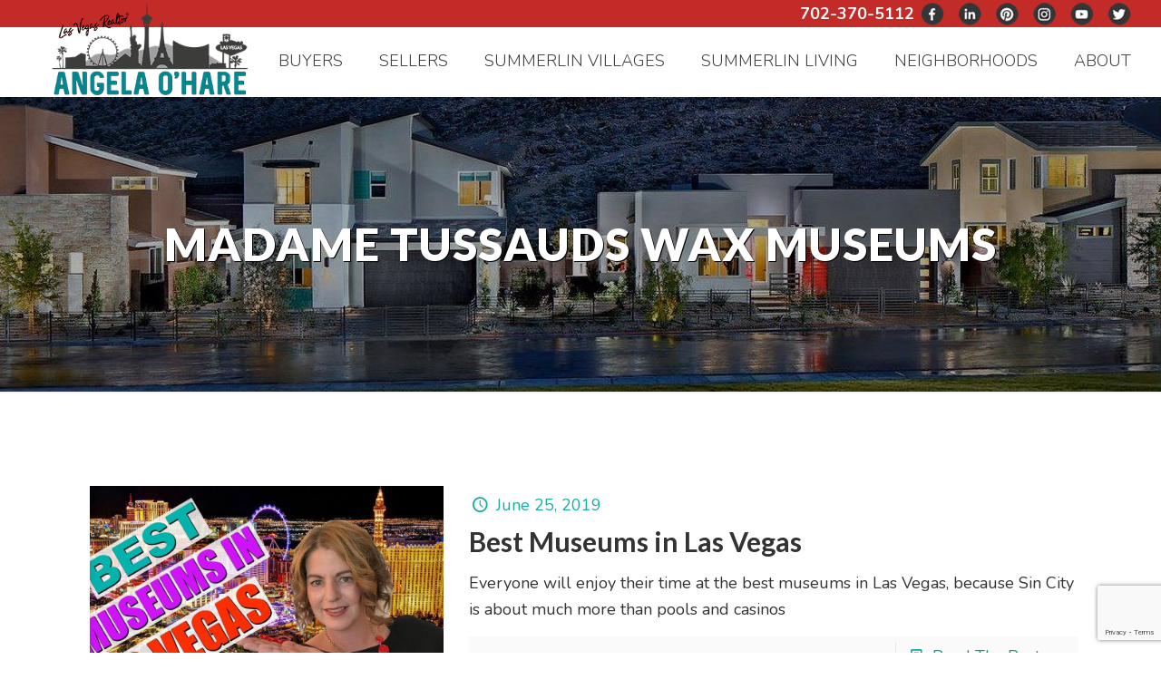

--- FILE ---
content_type: text/html; charset=UTF-8
request_url: https://neighborhoodsinlasvegas.com/tag/madame-tussauds-wax-museums/
body_size: 31858
content:
<!DOCTYPE html>
<html class="no-js" lang="en-US" itemscope itemtype="https://schema.org/WebPage">

<!-- head -->
<head>

<!-- meta -->
<meta charset="UTF-8" />
<meta name="viewport" content="width=device-width, initial-scale=1, maximum-scale=1" />
<!-- Google tag (gtag.js) -->
<script async src="https://www.googletagmanager.com/gtag/js?id=G-EQYTCZF3T8"></script>
<script>
  window.dataLayer = window.dataLayer || [];
  function gtag(){dataLayer.push(arguments);}
  gtag('js', new Date());

  gtag('config', 'G-EQYTCZF3T8');
</script>

<script type="application/ld+json">
{
	"@context": "https://schema.org",
	"@type": "RealEstateAgent",
	"name": "Angela O'Hare",
	"address": {
		"@type": "PostalAddress",
		"streetAddress": "9484 W. LAKE MEAD BLVD. #8",
		"addressLocality": "LAS VEGAS",
		"addressRegion": "NV",
		"postalCode": "89134"
	},
	"image": "https://neighborhoodsinlasvegas.com/wp-content/uploads/2020/11/Angela-Logo-3c.png",
	"email": "theohareteamlv@gmail.com",
	"telePhone": "702-370-5112",
	"url": "https://neighborhoodsinlasvegas.com",
	"openingHours": "Mo,Tu,We,Th,Fr,Sa,Su 0-0",
	"openingHoursSpecification": [ {
		"@type": "OpeningHoursSpecification",
		"dayOfWeek": [
			"Monday",
			"Tuesday",
			"Wednesday",
			"Thursday",
			"Friday",
			"Saturday",
			"Sunday"
		],
		"opens": "0",
		"closes": "0"
	} ],
	"geo": {
		"@type": "GeoCoordinates",
		"latitude": "36.2073361",
		"longitude": "-115.3036217"
	},
	"priceRange":"$100000 TO $20000000"

}
</script>
<link rel="shortcut icon" href="https://neighborhoodsinlasvegas.com/wp-content/uploads/2023/10/favicon.jpg" />	
<link rel="apple-touch-icon" href="https://neighborhoodsinlasvegas.com/wp-content/uploads/2023/10/favicon.jpg" />
	

<!-- wp_head() -->
<!-- script | dynamic -->
<script id="mfn-dnmc-config-js">
//<![CDATA[
window.mfn = {mobile_init:1180,nicescroll:40,parallax:"translate3d",responsive:1,retina_js:0};
window.mfn_lightbox = {disable:false,disableMobile:false,title:false,};
window.mfn_sliders = {blog:0,clients:0,offer:0,portfolio:0,shop:0,slider:0,testimonials:0};
//]]>
</script>
<meta name='robots' content='index, follow, max-image-preview:large, max-snippet:-1, max-video-preview:-1' />

	<!-- This site is optimized with the Yoast SEO Premium plugin v26.7 (Yoast SEO v26.7) - https://yoast.com/wordpress/plugins/seo/ -->
	<title>Madame Tussauds Wax Museums Archives &#8211; Summerlin Real Estate | Angela O&#039;Hare</title>
	<link rel="canonical" href="https://neighborhoodsinlasvegas.com/tag/madame-tussauds-wax-museums/" />
	<meta property="og:locale" content="en_US" />
	<meta property="og:type" content="article" />
	<meta property="og:title" content="Madame Tussauds Wax Museums Archives" />
	<meta property="og:url" content="https://neighborhoodsinlasvegas.com/tag/madame-tussauds-wax-museums/" />
	<meta property="og:site_name" content="Summerlin Real Estate | Angela O&#039;Hare" />
	<meta name="twitter:card" content="summary_large_image" />
	<meta name="twitter:site" content="@theohareteam" />
	<script type="application/ld+json" class="yoast-schema-graph">{"@context":"https://schema.org","@graph":[{"@type":"CollectionPage","@id":"https://neighborhoodsinlasvegas.com/tag/madame-tussauds-wax-museums/","url":"https://neighborhoodsinlasvegas.com/tag/madame-tussauds-wax-museums/","name":"Madame Tussauds Wax Museums Archives &#8211; Summerlin Real Estate | Angela O&#039;Hare","isPartOf":{"@id":"https://neighborhoodsinlasvegas.com/#website"},"primaryImageOfPage":{"@id":"https://neighborhoodsinlasvegas.com/tag/madame-tussauds-wax-museums/#primaryimage"},"image":{"@id":"https://neighborhoodsinlasvegas.com/tag/madame-tussauds-wax-museums/#primaryimage"},"thumbnailUrl":"https://neighborhoodsinlasvegas.com/wp-content/uploads/2019/06/Museums.jpg","breadcrumb":{"@id":"https://neighborhoodsinlasvegas.com/tag/madame-tussauds-wax-museums/#breadcrumb"},"inLanguage":"en-US"},{"@type":"ImageObject","inLanguage":"en-US","@id":"https://neighborhoodsinlasvegas.com/tag/madame-tussauds-wax-museums/#primaryimage","url":"https://neighborhoodsinlasvegas.com/wp-content/uploads/2019/06/Museums.jpg","contentUrl":"https://neighborhoodsinlasvegas.com/wp-content/uploads/2019/06/Museums.jpg","width":1280,"height":720},{"@type":"BreadcrumbList","@id":"https://neighborhoodsinlasvegas.com/tag/madame-tussauds-wax-museums/#breadcrumb","itemListElement":[{"@type":"ListItem","position":1,"name":"Home","item":"https://neighborhoodsinlasvegas.com/"},{"@type":"ListItem","position":2,"name":"Madame Tussauds Wax Museums"}]},{"@type":"WebSite","@id":"https://neighborhoodsinlasvegas.com/#website","url":"https://neighborhoodsinlasvegas.com/","name":"Summerlin Real Estate","description":"Summerlin Homes For Sale | Favorite Las Vegas Realtor","publisher":{"@id":"https://neighborhoodsinlasvegas.com/#/schema/person/15dc2f8a52efca879d7d521936a7d347"},"potentialAction":[{"@type":"SearchAction","target":{"@type":"EntryPoint","urlTemplate":"https://neighborhoodsinlasvegas.com/?s={search_term_string}"},"query-input":{"@type":"PropertyValueSpecification","valueRequired":true,"valueName":"search_term_string"}}],"inLanguage":"en-US"},{"@type":["Person","Organization"],"@id":"https://neighborhoodsinlasvegas.com/#/schema/person/15dc2f8a52efca879d7d521936a7d347","name":"Angela O'Hare","image":{"@type":"ImageObject","inLanguage":"en-US","@id":"https://neighborhoodsinlasvegas.com/#/schema/person/image/","url":"https://neighborhoodsinlasvegas.com/wp-content/uploads/2023/10/Summerlin-Real-Estate-Agent.jpg","contentUrl":"https://neighborhoodsinlasvegas.com/wp-content/uploads/2023/10/Summerlin-Real-Estate-Agent.jpg","width":352,"height":352,"caption":"Angela O'Hare"},"logo":{"@id":"https://neighborhoodsinlasvegas.com/#/schema/person/image/"},"sameAs":["https://www.facebook.com/theohareteam","https://www.instagram.com/theohareteamlv","https://www.linkedin.com/in/angelaoharerealtor/","https://www.pinterest.com/theohareteam/","https://x.com/https://twitter.com/theohareteam","https://www.youtube.com/c/AngelaOHareLasVegasRealtor"]}]}</script>
	<!-- / Yoast SEO Premium plugin. -->


<link rel='dns-prefetch' href='//fonts.googleapis.com' />
<link rel="alternate" type="application/rss+xml" title="Summerlin Real Estate | Angela O&#039;Hare &raquo; Feed" href="https://neighborhoodsinlasvegas.com/feed/" />
<link rel="alternate" type="application/rss+xml" title="Summerlin Real Estate | Angela O&#039;Hare &raquo; Comments Feed" href="https://neighborhoodsinlasvegas.com/comments/feed/" />
<link rel="alternate" type="application/rss+xml" title="Summerlin Real Estate | Angela O&#039;Hare &raquo; Madame Tussauds Wax Museums Tag Feed" href="https://neighborhoodsinlasvegas.com/tag/madame-tussauds-wax-museums/feed/" />
<style type="text/css" media="all">@font-face{font-family:'Lato';font-style:italic;font-weight:400;font-display:swap;src:url(https://fonts.gstatic.com/s/lato/v25/S6u8w4BMUTPHjxsAUi-qNiXg7eU0.woff2) format('woff2');unicode-range:U+0100-02BA,U+02BD-02C5,U+02C7-02CC,U+02CE-02D7,U+02DD-02FF,U+0304,U+0308,U+0329,U+1D00-1DBF,U+1E00-1E9F,U+1EF2-1EFF,U+2020,U+20A0-20AB,U+20AD-20C0,U+2113,U+2C60-2C7F,U+A720-A7FF}@font-face{font-family:'Lato';font-style:italic;font-weight:400;font-display:swap;src:url(https://fonts.gstatic.com/s/lato/v25/S6u8w4BMUTPHjxsAXC-qNiXg7Q.woff2) format('woff2');unicode-range:U+0000-00FF,U+0131,U+0152-0153,U+02BB-02BC,U+02C6,U+02DA,U+02DC,U+0304,U+0308,U+0329,U+2000-206F,U+20AC,U+2122,U+2191,U+2193,U+2212,U+2215,U+FEFF,U+FFFD}@font-face{font-family:'Lato';font-style:italic;font-weight:700;font-display:swap;src:url(https://fonts.gstatic.com/s/lato/v25/S6u_w4BMUTPHjxsI5wq_FQftx9897sxZ.woff2) format('woff2');unicode-range:U+0100-02BA,U+02BD-02C5,U+02C7-02CC,U+02CE-02D7,U+02DD-02FF,U+0304,U+0308,U+0329,U+1D00-1DBF,U+1E00-1E9F,U+1EF2-1EFF,U+2020,U+20A0-20AB,U+20AD-20C0,U+2113,U+2C60-2C7F,U+A720-A7FF}@font-face{font-family:'Lato';font-style:italic;font-weight:700;font-display:swap;src:url(https://fonts.gstatic.com/s/lato/v25/S6u_w4BMUTPHjxsI5wq_Gwftx9897g.woff2) format('woff2');unicode-range:U+0000-00FF,U+0131,U+0152-0153,U+02BB-02BC,U+02C6,U+02DA,U+02DC,U+0304,U+0308,U+0329,U+2000-206F,U+20AC,U+2122,U+2191,U+2193,U+2212,U+2215,U+FEFF,U+FFFD}@font-face{font-family:'Lato';font-display:block;font-style:normal;font-weight:300;font-display:swap;src:url(https://fonts.gstatic.com/s/lato/v25/S6u9w4BMUTPHh7USSwaPGQ3q5d0N7w.woff2) format('woff2');unicode-range:U+0100-02BA,U+02BD-02C5,U+02C7-02CC,U+02CE-02D7,U+02DD-02FF,U+0304,U+0308,U+0329,U+1D00-1DBF,U+1E00-1E9F,U+1EF2-1EFF,U+2020,U+20A0-20AB,U+20AD-20C0,U+2113,U+2C60-2C7F,U+A720-A7FF}@font-face{font-family:'Lato';font-display:block;font-style:normal;font-weight:300;font-display:swap;src:url(https://fonts.gstatic.com/s/lato/v25/S6u9w4BMUTPHh7USSwiPGQ3q5d0.woff2) format('woff2');unicode-range:U+0000-00FF,U+0131,U+0152-0153,U+02BB-02BC,U+02C6,U+02DA,U+02DC,U+0304,U+0308,U+0329,U+2000-206F,U+20AC,U+2122,U+2191,U+2193,U+2212,U+2215,U+FEFF,U+FFFD}@font-face{font-family:'Lato';font-display:block;font-style:normal;font-weight:400;font-display:swap;src:url(https://fonts.gstatic.com/s/lato/v25/S6uyw4BMUTPHjxAwXiWtFCfQ7A.woff2) format('woff2');unicode-range:U+0100-02BA,U+02BD-02C5,U+02C7-02CC,U+02CE-02D7,U+02DD-02FF,U+0304,U+0308,U+0329,U+1D00-1DBF,U+1E00-1E9F,U+1EF2-1EFF,U+2020,U+20A0-20AB,U+20AD-20C0,U+2113,U+2C60-2C7F,U+A720-A7FF}@font-face{font-family:'Lato';font-display:block;font-style:normal;font-weight:400;font-display:swap;src:url(https://fonts.gstatic.com/s/lato/v25/S6uyw4BMUTPHjx4wXiWtFCc.woff2) format('woff2');unicode-range:U+0000-00FF,U+0131,U+0152-0153,U+02BB-02BC,U+02C6,U+02DA,U+02DC,U+0304,U+0308,U+0329,U+2000-206F,U+20AC,U+2122,U+2191,U+2193,U+2212,U+2215,U+FEFF,U+FFFD}@font-face{font-family:'Lato';font-display:block;font-style:normal;font-weight:700;font-display:swap;src:url(https://fonts.gstatic.com/s/lato/v25/S6u9w4BMUTPHh6UVSwaPGQ3q5d0N7w.woff2) format('woff2');unicode-range:U+0100-02BA,U+02BD-02C5,U+02C7-02CC,U+02CE-02D7,U+02DD-02FF,U+0304,U+0308,U+0329,U+1D00-1DBF,U+1E00-1E9F,U+1EF2-1EFF,U+2020,U+20A0-20AB,U+20AD-20C0,U+2113,U+2C60-2C7F,U+A720-A7FF}@font-face{font-family:'Lato';font-display:block;font-style:normal;font-weight:700;font-display:swap;src:url(https://fonts.gstatic.com/s/lato/v25/S6u9w4BMUTPHh6UVSwiPGQ3q5d0.woff2) format('woff2');unicode-range:U+0000-00FF,U+0131,U+0152-0153,U+02BB-02BC,U+02C6,U+02DA,U+02DC,U+0304,U+0308,U+0329,U+2000-206F,U+20AC,U+2122,U+2191,U+2193,U+2212,U+2215,U+FEFF,U+FFFD}@font-face{font-family:'Lato';font-display:block;font-style:normal;font-weight:900;font-display:swap;src:url(https://fonts.gstatic.com/s/lato/v25/S6u9w4BMUTPHh50XSwaPGQ3q5d0N7w.woff2) format('woff2');unicode-range:U+0100-02BA,U+02BD-02C5,U+02C7-02CC,U+02CE-02D7,U+02DD-02FF,U+0304,U+0308,U+0329,U+1D00-1DBF,U+1E00-1E9F,U+1EF2-1EFF,U+2020,U+20A0-20AB,U+20AD-20C0,U+2113,U+2C60-2C7F,U+A720-A7FF}@font-face{font-family:'Lato';font-display:block;font-style:normal;font-weight:900;font-display:swap;src:url(https://fonts.gstatic.com/s/lato/v25/S6u9w4BMUTPHh50XSwiPGQ3q5d0.woff2) format('woff2');unicode-range:U+0000-00FF,U+0131,U+0152-0153,U+02BB-02BC,U+02C6,U+02DA,U+02DC,U+0304,U+0308,U+0329,U+2000-206F,U+20AC,U+2122,U+2191,U+2193,U+2212,U+2215,U+FEFF,U+FFFD}@font-face{font-family:'Nunito';font-style:italic;font-weight:400;font-display:swap;src:url(https://fonts.gstatic.com/s/nunito/v32/XRXX3I6Li01BKofIMNaORs7nczIHNHI.woff2) format('woff2');unicode-range:U+0460-052F,U+1C80-1C8A,U+20B4,U+2DE0-2DFF,U+A640-A69F,U+FE2E-FE2F}@font-face{font-family:'Nunito';font-style:italic;font-weight:400;font-display:swap;src:url(https://fonts.gstatic.com/s/nunito/v32/XRXX3I6Li01BKofIMNaHRs7nczIHNHI.woff2) format('woff2');unicode-range:U+0301,U+0400-045F,U+0490-0491,U+04B0-04B1,U+2116}@font-face{font-family:'Nunito';font-style:italic;font-weight:400;font-display:swap;src:url(https://fonts.gstatic.com/s/nunito/v32/XRXX3I6Li01BKofIMNaMRs7nczIHNHI.woff2) format('woff2');unicode-range:U+0102-0103,U+0110-0111,U+0128-0129,U+0168-0169,U+01A0-01A1,U+01AF-01B0,U+0300-0301,U+0303-0304,U+0308-0309,U+0323,U+0329,U+1EA0-1EF9,U+20AB}@font-face{font-family:'Nunito';font-style:italic;font-weight:400;font-display:swap;src:url(https://fonts.gstatic.com/s/nunito/v32/XRXX3I6Li01BKofIMNaNRs7nczIHNHI.woff2) format('woff2');unicode-range:U+0100-02BA,U+02BD-02C5,U+02C7-02CC,U+02CE-02D7,U+02DD-02FF,U+0304,U+0308,U+0329,U+1D00-1DBF,U+1E00-1E9F,U+1EF2-1EFF,U+2020,U+20A0-20AB,U+20AD-20C0,U+2113,U+2C60-2C7F,U+A720-A7FF}@font-face{font-family:'Nunito';font-style:italic;font-weight:400;font-display:swap;src:url(https://fonts.gstatic.com/s/nunito/v32/XRXX3I6Li01BKofIMNaDRs7nczIH.woff2) format('woff2');unicode-range:U+0000-00FF,U+0131,U+0152-0153,U+02BB-02BC,U+02C6,U+02DA,U+02DC,U+0304,U+0308,U+0329,U+2000-206F,U+20AC,U+2122,U+2191,U+2193,U+2212,U+2215,U+FEFF,U+FFFD}@font-face{font-family:'Nunito';font-style:italic;font-weight:700;font-display:swap;src:url(https://fonts.gstatic.com/s/nunito/v32/XRXX3I6Li01BKofIMNaORs7nczIHNHI.woff2) format('woff2');unicode-range:U+0460-052F,U+1C80-1C8A,U+20B4,U+2DE0-2DFF,U+A640-A69F,U+FE2E-FE2F}@font-face{font-family:'Nunito';font-style:italic;font-weight:700;font-display:swap;src:url(https://fonts.gstatic.com/s/nunito/v32/XRXX3I6Li01BKofIMNaHRs7nczIHNHI.woff2) format('woff2');unicode-range:U+0301,U+0400-045F,U+0490-0491,U+04B0-04B1,U+2116}@font-face{font-family:'Nunito';font-style:italic;font-weight:700;font-display:swap;src:url(https://fonts.gstatic.com/s/nunito/v32/XRXX3I6Li01BKofIMNaMRs7nczIHNHI.woff2) format('woff2');unicode-range:U+0102-0103,U+0110-0111,U+0128-0129,U+0168-0169,U+01A0-01A1,U+01AF-01B0,U+0300-0301,U+0303-0304,U+0308-0309,U+0323,U+0329,U+1EA0-1EF9,U+20AB}@font-face{font-family:'Nunito';font-style:italic;font-weight:700;font-display:swap;src:url(https://fonts.gstatic.com/s/nunito/v32/XRXX3I6Li01BKofIMNaNRs7nczIHNHI.woff2) format('woff2');unicode-range:U+0100-02BA,U+02BD-02C5,U+02C7-02CC,U+02CE-02D7,U+02DD-02FF,U+0304,U+0308,U+0329,U+1D00-1DBF,U+1E00-1E9F,U+1EF2-1EFF,U+2020,U+20A0-20AB,U+20AD-20C0,U+2113,U+2C60-2C7F,U+A720-A7FF}@font-face{font-family:'Nunito';font-style:italic;font-weight:700;font-display:swap;src:url(https://fonts.gstatic.com/s/nunito/v32/XRXX3I6Li01BKofIMNaDRs7nczIH.woff2) format('woff2');unicode-range:U+0000-00FF,U+0131,U+0152-0153,U+02BB-02BC,U+02C6,U+02DA,U+02DC,U+0304,U+0308,U+0329,U+2000-206F,U+20AC,U+2122,U+2191,U+2193,U+2212,U+2215,U+FEFF,U+FFFD}@font-face{font-family:'Nunito';font-display:block;font-style:normal;font-weight:200;font-display:swap;src:url(https://fonts.gstatic.com/s/nunito/v32/XRXV3I6Li01BKofIOOaBTMnFcQIG.woff2) format('woff2');unicode-range:U+0460-052F,U+1C80-1C8A,U+20B4,U+2DE0-2DFF,U+A640-A69F,U+FE2E-FE2F}@font-face{font-family:'Nunito';font-display:block;font-style:normal;font-weight:200;font-display:swap;src:url(https://fonts.gstatic.com/s/nunito/v32/XRXV3I6Li01BKofIMeaBTMnFcQIG.woff2) format('woff2');unicode-range:U+0301,U+0400-045F,U+0490-0491,U+04B0-04B1,U+2116}@font-face{font-family:'Nunito';font-display:block;font-style:normal;font-weight:200;font-display:swap;src:url(https://fonts.gstatic.com/s/nunito/v32/XRXV3I6Li01BKofIOuaBTMnFcQIG.woff2) format('woff2');unicode-range:U+0102-0103,U+0110-0111,U+0128-0129,U+0168-0169,U+01A0-01A1,U+01AF-01B0,U+0300-0301,U+0303-0304,U+0308-0309,U+0323,U+0329,U+1EA0-1EF9,U+20AB}@font-face{font-family:'Nunito';font-display:block;font-style:normal;font-weight:200;font-display:swap;src:url(https://fonts.gstatic.com/s/nunito/v32/XRXV3I6Li01BKofIO-aBTMnFcQIG.woff2) format('woff2');unicode-range:U+0100-02BA,U+02BD-02C5,U+02C7-02CC,U+02CE-02D7,U+02DD-02FF,U+0304,U+0308,U+0329,U+1D00-1DBF,U+1E00-1E9F,U+1EF2-1EFF,U+2020,U+20A0-20AB,U+20AD-20C0,U+2113,U+2C60-2C7F,U+A720-A7FF}@font-face{font-family:'Nunito';font-display:block;font-style:normal;font-weight:200;font-display:swap;src:url(https://fonts.gstatic.com/s/nunito/v32/XRXV3I6Li01BKofINeaBTMnFcQ.woff2) format('woff2');unicode-range:U+0000-00FF,U+0131,U+0152-0153,U+02BB-02BC,U+02C6,U+02DA,U+02DC,U+0304,U+0308,U+0329,U+2000-206F,U+20AC,U+2122,U+2191,U+2193,U+2212,U+2215,U+FEFF,U+FFFD}@font-face{font-family:'Nunito';font-display:block;font-style:normal;font-weight:300;font-display:swap;src:url(https://fonts.gstatic.com/s/nunito/v32/XRXV3I6Li01BKofIOOaBTMnFcQIG.woff2) format('woff2');unicode-range:U+0460-052F,U+1C80-1C8A,U+20B4,U+2DE0-2DFF,U+A640-A69F,U+FE2E-FE2F}@font-face{font-family:'Nunito';font-display:block;font-style:normal;font-weight:300;font-display:swap;src:url(https://fonts.gstatic.com/s/nunito/v32/XRXV3I6Li01BKofIMeaBTMnFcQIG.woff2) format('woff2');unicode-range:U+0301,U+0400-045F,U+0490-0491,U+04B0-04B1,U+2116}@font-face{font-family:'Nunito';font-display:block;font-style:normal;font-weight:300;font-display:swap;src:url(https://fonts.gstatic.com/s/nunito/v32/XRXV3I6Li01BKofIOuaBTMnFcQIG.woff2) format('woff2');unicode-range:U+0102-0103,U+0110-0111,U+0128-0129,U+0168-0169,U+01A0-01A1,U+01AF-01B0,U+0300-0301,U+0303-0304,U+0308-0309,U+0323,U+0329,U+1EA0-1EF9,U+20AB}@font-face{font-family:'Nunito';font-display:block;font-style:normal;font-weight:300;font-display:swap;src:url(https://fonts.gstatic.com/s/nunito/v32/XRXV3I6Li01BKofIO-aBTMnFcQIG.woff2) format('woff2');unicode-range:U+0100-02BA,U+02BD-02C5,U+02C7-02CC,U+02CE-02D7,U+02DD-02FF,U+0304,U+0308,U+0329,U+1D00-1DBF,U+1E00-1E9F,U+1EF2-1EFF,U+2020,U+20A0-20AB,U+20AD-20C0,U+2113,U+2C60-2C7F,U+A720-A7FF}@font-face{font-family:'Nunito';font-display:block;font-style:normal;font-weight:300;font-display:swap;src:url(https://fonts.gstatic.com/s/nunito/v32/XRXV3I6Li01BKofINeaBTMnFcQ.woff2) format('woff2');unicode-range:U+0000-00FF,U+0131,U+0152-0153,U+02BB-02BC,U+02C6,U+02DA,U+02DC,U+0304,U+0308,U+0329,U+2000-206F,U+20AC,U+2122,U+2191,U+2193,U+2212,U+2215,U+FEFF,U+FFFD}@font-face{font-family:'Nunito';font-display:block;font-style:normal;font-weight:400;font-display:swap;src:url(https://fonts.gstatic.com/s/nunito/v32/XRXV3I6Li01BKofIOOaBTMnFcQIG.woff2) format('woff2');unicode-range:U+0460-052F,U+1C80-1C8A,U+20B4,U+2DE0-2DFF,U+A640-A69F,U+FE2E-FE2F}@font-face{font-family:'Nunito';font-display:block;font-style:normal;font-weight:400;font-display:swap;src:url(https://fonts.gstatic.com/s/nunito/v32/XRXV3I6Li01BKofIMeaBTMnFcQIG.woff2) format('woff2');unicode-range:U+0301,U+0400-045F,U+0490-0491,U+04B0-04B1,U+2116}@font-face{font-family:'Nunito';font-display:block;font-style:normal;font-weight:400;font-display:swap;src:url(https://fonts.gstatic.com/s/nunito/v32/XRXV3I6Li01BKofIOuaBTMnFcQIG.woff2) format('woff2');unicode-range:U+0102-0103,U+0110-0111,U+0128-0129,U+0168-0169,U+01A0-01A1,U+01AF-01B0,U+0300-0301,U+0303-0304,U+0308-0309,U+0323,U+0329,U+1EA0-1EF9,U+20AB}@font-face{font-family:'Nunito';font-display:block;font-style:normal;font-weight:400;font-display:swap;src:url(https://fonts.gstatic.com/s/nunito/v32/XRXV3I6Li01BKofIO-aBTMnFcQIG.woff2) format('woff2');unicode-range:U+0100-02BA,U+02BD-02C5,U+02C7-02CC,U+02CE-02D7,U+02DD-02FF,U+0304,U+0308,U+0329,U+1D00-1DBF,U+1E00-1E9F,U+1EF2-1EFF,U+2020,U+20A0-20AB,U+20AD-20C0,U+2113,U+2C60-2C7F,U+A720-A7FF}@font-face{font-family:'Nunito';font-display:block;font-style:normal;font-weight:400;font-display:swap;src:url(https://fonts.gstatic.com/s/nunito/v32/XRXV3I6Li01BKofINeaBTMnFcQ.woff2) format('woff2');unicode-range:U+0000-00FF,U+0131,U+0152-0153,U+02BB-02BC,U+02C6,U+02DA,U+02DC,U+0304,U+0308,U+0329,U+2000-206F,U+20AC,U+2122,U+2191,U+2193,U+2212,U+2215,U+FEFF,U+FFFD}@font-face{font-family:'Nunito';font-display:block;font-style:normal;font-weight:500;font-display:swap;src:url(https://fonts.gstatic.com/s/nunito/v32/XRXV3I6Li01BKofIOOaBTMnFcQIG.woff2) format('woff2');unicode-range:U+0460-052F,U+1C80-1C8A,U+20B4,U+2DE0-2DFF,U+A640-A69F,U+FE2E-FE2F}@font-face{font-family:'Nunito';font-display:block;font-style:normal;font-weight:500;font-display:swap;src:url(https://fonts.gstatic.com/s/nunito/v32/XRXV3I6Li01BKofIMeaBTMnFcQIG.woff2) format('woff2');unicode-range:U+0301,U+0400-045F,U+0490-0491,U+04B0-04B1,U+2116}@font-face{font-family:'Nunito';font-display:block;font-style:normal;font-weight:500;font-display:swap;src:url(https://fonts.gstatic.com/s/nunito/v32/XRXV3I6Li01BKofIOuaBTMnFcQIG.woff2) format('woff2');unicode-range:U+0102-0103,U+0110-0111,U+0128-0129,U+0168-0169,U+01A0-01A1,U+01AF-01B0,U+0300-0301,U+0303-0304,U+0308-0309,U+0323,U+0329,U+1EA0-1EF9,U+20AB}@font-face{font-family:'Nunito';font-display:block;font-style:normal;font-weight:500;font-display:swap;src:url(https://fonts.gstatic.com/s/nunito/v32/XRXV3I6Li01BKofIO-aBTMnFcQIG.woff2) format('woff2');unicode-range:U+0100-02BA,U+02BD-02C5,U+02C7-02CC,U+02CE-02D7,U+02DD-02FF,U+0304,U+0308,U+0329,U+1D00-1DBF,U+1E00-1E9F,U+1EF2-1EFF,U+2020,U+20A0-20AB,U+20AD-20C0,U+2113,U+2C60-2C7F,U+A720-A7FF}@font-face{font-family:'Nunito';font-display:block;font-style:normal;font-weight:500;font-display:swap;src:url(https://fonts.gstatic.com/s/nunito/v32/XRXV3I6Li01BKofINeaBTMnFcQ.woff2) format('woff2');unicode-range:U+0000-00FF,U+0131,U+0152-0153,U+02BB-02BC,U+02C6,U+02DA,U+02DC,U+0304,U+0308,U+0329,U+2000-206F,U+20AC,U+2122,U+2191,U+2193,U+2212,U+2215,U+FEFF,U+FFFD}@font-face{font-family:'Nunito';font-display:block;font-style:normal;font-weight:700;font-display:swap;src:url(https://fonts.gstatic.com/s/nunito/v32/XRXV3I6Li01BKofIOOaBTMnFcQIG.woff2) format('woff2');unicode-range:U+0460-052F,U+1C80-1C8A,U+20B4,U+2DE0-2DFF,U+A640-A69F,U+FE2E-FE2F}@font-face{font-family:'Nunito';font-display:block;font-style:normal;font-weight:700;font-display:swap;src:url(https://fonts.gstatic.com/s/nunito/v32/XRXV3I6Li01BKofIMeaBTMnFcQIG.woff2) format('woff2');unicode-range:U+0301,U+0400-045F,U+0490-0491,U+04B0-04B1,U+2116}@font-face{font-family:'Nunito';font-display:block;font-style:normal;font-weight:700;font-display:swap;src:url(https://fonts.gstatic.com/s/nunito/v32/XRXV3I6Li01BKofIOuaBTMnFcQIG.woff2) format('woff2');unicode-range:U+0102-0103,U+0110-0111,U+0128-0129,U+0168-0169,U+01A0-01A1,U+01AF-01B0,U+0300-0301,U+0303-0304,U+0308-0309,U+0323,U+0329,U+1EA0-1EF9,U+20AB}@font-face{font-family:'Nunito';font-display:block;font-style:normal;font-weight:700;font-display:swap;src:url(https://fonts.gstatic.com/s/nunito/v32/XRXV3I6Li01BKofIO-aBTMnFcQIG.woff2) format('woff2');unicode-range:U+0100-02BA,U+02BD-02C5,U+02C7-02CC,U+02CE-02D7,U+02DD-02FF,U+0304,U+0308,U+0329,U+1D00-1DBF,U+1E00-1E9F,U+1EF2-1EFF,U+2020,U+20A0-20AB,U+20AD-20C0,U+2113,U+2C60-2C7F,U+A720-A7FF}@font-face{font-family:'Nunito';font-display:block;font-style:normal;font-weight:700;font-display:swap;src:url(https://fonts.gstatic.com/s/nunito/v32/XRXV3I6Li01BKofINeaBTMnFcQ.woff2) format('woff2');unicode-range:U+0000-00FF,U+0131,U+0152-0153,U+02BB-02BC,U+02C6,U+02DA,U+02DC,U+0304,U+0308,U+0329,U+2000-206F,U+20AC,U+2122,U+2191,U+2193,U+2212,U+2215,U+FEFF,U+FFFD}@font-face{font-family:'Nunito';font-display:block;font-style:normal;font-weight:800;font-display:swap;src:url(https://fonts.gstatic.com/s/nunito/v32/XRXV3I6Li01BKofIOOaBTMnFcQIG.woff2) format('woff2');unicode-range:U+0460-052F,U+1C80-1C8A,U+20B4,U+2DE0-2DFF,U+A640-A69F,U+FE2E-FE2F}@font-face{font-family:'Nunito';font-display:block;font-style:normal;font-weight:800;font-display:swap;src:url(https://fonts.gstatic.com/s/nunito/v32/XRXV3I6Li01BKofIMeaBTMnFcQIG.woff2) format('woff2');unicode-range:U+0301,U+0400-045F,U+0490-0491,U+04B0-04B1,U+2116}@font-face{font-family:'Nunito';font-display:block;font-style:normal;font-weight:800;font-display:swap;src:url(https://fonts.gstatic.com/s/nunito/v32/XRXV3I6Li01BKofIOuaBTMnFcQIG.woff2) format('woff2');unicode-range:U+0102-0103,U+0110-0111,U+0128-0129,U+0168-0169,U+01A0-01A1,U+01AF-01B0,U+0300-0301,U+0303-0304,U+0308-0309,U+0323,U+0329,U+1EA0-1EF9,U+20AB}@font-face{font-family:'Nunito';font-display:block;font-style:normal;font-weight:800;font-display:swap;src:url(https://fonts.gstatic.com/s/nunito/v32/XRXV3I6Li01BKofIO-aBTMnFcQIG.woff2) format('woff2');unicode-range:U+0100-02BA,U+02BD-02C5,U+02C7-02CC,U+02CE-02D7,U+02DD-02FF,U+0304,U+0308,U+0329,U+1D00-1DBF,U+1E00-1E9F,U+1EF2-1EFF,U+2020,U+20A0-20AB,U+20AD-20C0,U+2113,U+2C60-2C7F,U+A720-A7FF}@font-face{font-family:'Nunito';font-display:block;font-style:normal;font-weight:800;font-display:swap;src:url(https://fonts.gstatic.com/s/nunito/v32/XRXV3I6Li01BKofINeaBTMnFcQ.woff2) format('woff2');unicode-range:U+0000-00FF,U+0131,U+0152-0153,U+02BB-02BC,U+02C6,U+02DA,U+02DC,U+0304,U+0308,U+0329,U+2000-206F,U+20AC,U+2122,U+2191,U+2193,U+2212,U+2215,U+FEFF,U+FFFD}@font-face{font-family:'Nunito';font-display:block;font-style:normal;font-weight:900;font-display:swap;src:url(https://fonts.gstatic.com/s/nunito/v32/XRXV3I6Li01BKofIOOaBTMnFcQIG.woff2) format('woff2');unicode-range:U+0460-052F,U+1C80-1C8A,U+20B4,U+2DE0-2DFF,U+A640-A69F,U+FE2E-FE2F}@font-face{font-family:'Nunito';font-display:block;font-style:normal;font-weight:900;font-display:swap;src:url(https://fonts.gstatic.com/s/nunito/v32/XRXV3I6Li01BKofIMeaBTMnFcQIG.woff2) format('woff2');unicode-range:U+0301,U+0400-045F,U+0490-0491,U+04B0-04B1,U+2116}@font-face{font-family:'Nunito';font-display:block;font-style:normal;font-weight:900;font-display:swap;src:url(https://fonts.gstatic.com/s/nunito/v32/XRXV3I6Li01BKofIOuaBTMnFcQIG.woff2) format('woff2');unicode-range:U+0102-0103,U+0110-0111,U+0128-0129,U+0168-0169,U+01A0-01A1,U+01AF-01B0,U+0300-0301,U+0303-0304,U+0308-0309,U+0323,U+0329,U+1EA0-1EF9,U+20AB}@font-face{font-family:'Nunito';font-display:block;font-style:normal;font-weight:900;font-display:swap;src:url(https://fonts.gstatic.com/s/nunito/v32/XRXV3I6Li01BKofIO-aBTMnFcQIG.woff2) format('woff2');unicode-range:U+0100-02BA,U+02BD-02C5,U+02C7-02CC,U+02CE-02D7,U+02DD-02FF,U+0304,U+0308,U+0329,U+1D00-1DBF,U+1E00-1E9F,U+1EF2-1EFF,U+2020,U+20A0-20AB,U+20AD-20C0,U+2113,U+2C60-2C7F,U+A720-A7FF}@font-face{font-family:'Nunito';font-display:block;font-style:normal;font-weight:900;font-display:swap;src:url(https://fonts.gstatic.com/s/nunito/v32/XRXV3I6Li01BKofINeaBTMnFcQ.woff2) format('woff2');unicode-range:U+0000-00FF,U+0131,U+0152-0153,U+02BB-02BC,U+02C6,U+02DA,U+02DC,U+0304,U+0308,U+0329,U+2000-206F,U+20AC,U+2122,U+2191,U+2193,U+2212,U+2215,U+FEFF,U+FFFD}@font-face{font-family:'Roboto';font-style:italic;font-weight:400;font-stretch:100%;font-display:swap;src:url(https://fonts.gstatic.com/s/roboto/v50/KFO5CnqEu92Fr1Mu53ZEC9_Vu3r1gIhOszmkC3kaSTbQWt4N.woff2) format('woff2');unicode-range:U+0460-052F,U+1C80-1C8A,U+20B4,U+2DE0-2DFF,U+A640-A69F,U+FE2E-FE2F}@font-face{font-family:'Roboto';font-style:italic;font-weight:400;font-stretch:100%;font-display:swap;src:url(https://fonts.gstatic.com/s/roboto/v50/KFO5CnqEu92Fr1Mu53ZEC9_Vu3r1gIhOszmkAnkaSTbQWt4N.woff2) format('woff2');unicode-range:U+0301,U+0400-045F,U+0490-0491,U+04B0-04B1,U+2116}@font-face{font-family:'Roboto';font-style:italic;font-weight:400;font-stretch:100%;font-display:swap;src:url(https://fonts.gstatic.com/s/roboto/v50/KFO5CnqEu92Fr1Mu53ZEC9_Vu3r1gIhOszmkCnkaSTbQWt4N.woff2) format('woff2');unicode-range:U+1F00-1FFF}@font-face{font-family:'Roboto';font-style:italic;font-weight:400;font-stretch:100%;font-display:swap;src:url(https://fonts.gstatic.com/s/roboto/v50/KFO5CnqEu92Fr1Mu53ZEC9_Vu3r1gIhOszmkBXkaSTbQWt4N.woff2) format('woff2');unicode-range:U+0370-0377,U+037A-037F,U+0384-038A,U+038C,U+038E-03A1,U+03A3-03FF}@font-face{font-family:'Roboto';font-style:italic;font-weight:400;font-stretch:100%;font-display:swap;src:url(https://fonts.gstatic.com/s/roboto/v50/KFO5CnqEu92Fr1Mu53ZEC9_Vu3r1gIhOszmkenkaSTbQWt4N.woff2) format('woff2');unicode-range:U+0302-0303,U+0305,U+0307-0308,U+0310,U+0312,U+0315,U+031A,U+0326-0327,U+032C,U+032F-0330,U+0332-0333,U+0338,U+033A,U+0346,U+034D,U+0391-03A1,U+03A3-03A9,U+03B1-03C9,U+03D1,U+03D5-03D6,U+03F0-03F1,U+03F4-03F5,U+2016-2017,U+2034-2038,U+203C,U+2040,U+2043,U+2047,U+2050,U+2057,U+205F,U+2070-2071,U+2074-208E,U+2090-209C,U+20D0-20DC,U+20E1,U+20E5-20EF,U+2100-2112,U+2114-2115,U+2117-2121,U+2123-214F,U+2190,U+2192,U+2194-21AE,U+21B0-21E5,U+21F1-21F2,U+21F4-2211,U+2213-2214,U+2216-22FF,U+2308-230B,U+2310,U+2319,U+231C-2321,U+2336-237A,U+237C,U+2395,U+239B-23B7,U+23D0,U+23DC-23E1,U+2474-2475,U+25AF,U+25B3,U+25B7,U+25BD,U+25C1,U+25CA,U+25CC,U+25FB,U+266D-266F,U+27C0-27FF,U+2900-2AFF,U+2B0E-2B11,U+2B30-2B4C,U+2BFE,U+3030,U+FF5B,U+FF5D,U+1D400-1D7FF,U+1EE00-1EEFF}@font-face{font-family:'Roboto';font-style:italic;font-weight:400;font-stretch:100%;font-display:swap;src:url(https://fonts.gstatic.com/s/roboto/v50/KFO5CnqEu92Fr1Mu53ZEC9_Vu3r1gIhOszmkaHkaSTbQWt4N.woff2) format('woff2');unicode-range:U+0001-000C,U+000E-001F,U+007F-009F,U+20DD-20E0,U+20E2-20E4,U+2150-218F,U+2190,U+2192,U+2194-2199,U+21AF,U+21E6-21F0,U+21F3,U+2218-2219,U+2299,U+22C4-22C6,U+2300-243F,U+2440-244A,U+2460-24FF,U+25A0-27BF,U+2800-28FF,U+2921-2922,U+2981,U+29BF,U+29EB,U+2B00-2BFF,U+4DC0-4DFF,U+FFF9-FFFB,U+10140-1018E,U+10190-1019C,U+101A0,U+101D0-101FD,U+102E0-102FB,U+10E60-10E7E,U+1D2C0-1D2D3,U+1D2E0-1D37F,U+1F000-1F0FF,U+1F100-1F1AD,U+1F1E6-1F1FF,U+1F30D-1F30F,U+1F315,U+1F31C,U+1F31E,U+1F320-1F32C,U+1F336,U+1F378,U+1F37D,U+1F382,U+1F393-1F39F,U+1F3A7-1F3A8,U+1F3AC-1F3AF,U+1F3C2,U+1F3C4-1F3C6,U+1F3CA-1F3CE,U+1F3D4-1F3E0,U+1F3ED,U+1F3F1-1F3F3,U+1F3F5-1F3F7,U+1F408,U+1F415,U+1F41F,U+1F426,U+1F43F,U+1F441-1F442,U+1F444,U+1F446-1F449,U+1F44C-1F44E,U+1F453,U+1F46A,U+1F47D,U+1F4A3,U+1F4B0,U+1F4B3,U+1F4B9,U+1F4BB,U+1F4BF,U+1F4C8-1F4CB,U+1F4D6,U+1F4DA,U+1F4DF,U+1F4E3-1F4E6,U+1F4EA-1F4ED,U+1F4F7,U+1F4F9-1F4FB,U+1F4FD-1F4FE,U+1F503,U+1F507-1F50B,U+1F50D,U+1F512-1F513,U+1F53E-1F54A,U+1F54F-1F5FA,U+1F610,U+1F650-1F67F,U+1F687,U+1F68D,U+1F691,U+1F694,U+1F698,U+1F6AD,U+1F6B2,U+1F6B9-1F6BA,U+1F6BC,U+1F6C6-1F6CF,U+1F6D3-1F6D7,U+1F6E0-1F6EA,U+1F6F0-1F6F3,U+1F6F7-1F6FC,U+1F700-1F7FF,U+1F800-1F80B,U+1F810-1F847,U+1F850-1F859,U+1F860-1F887,U+1F890-1F8AD,U+1F8B0-1F8BB,U+1F8C0-1F8C1,U+1F900-1F90B,U+1F93B,U+1F946,U+1F984,U+1F996,U+1F9E9,U+1FA00-1FA6F,U+1FA70-1FA7C,U+1FA80-1FA89,U+1FA8F-1FAC6,U+1FACE-1FADC,U+1FADF-1FAE9,U+1FAF0-1FAF8,U+1FB00-1FBFF}@font-face{font-family:'Roboto';font-style:italic;font-weight:400;font-stretch:100%;font-display:swap;src:url(https://fonts.gstatic.com/s/roboto/v50/KFO5CnqEu92Fr1Mu53ZEC9_Vu3r1gIhOszmkCXkaSTbQWt4N.woff2) format('woff2');unicode-range:U+0102-0103,U+0110-0111,U+0128-0129,U+0168-0169,U+01A0-01A1,U+01AF-01B0,U+0300-0301,U+0303-0304,U+0308-0309,U+0323,U+0329,U+1EA0-1EF9,U+20AB}@font-face{font-family:'Roboto';font-style:italic;font-weight:400;font-stretch:100%;font-display:swap;src:url(https://fonts.gstatic.com/s/roboto/v50/KFO5CnqEu92Fr1Mu53ZEC9_Vu3r1gIhOszmkCHkaSTbQWt4N.woff2) format('woff2');unicode-range:U+0100-02BA,U+02BD-02C5,U+02C7-02CC,U+02CE-02D7,U+02DD-02FF,U+0304,U+0308,U+0329,U+1D00-1DBF,U+1E00-1E9F,U+1EF2-1EFF,U+2020,U+20A0-20AB,U+20AD-20C0,U+2113,U+2C60-2C7F,U+A720-A7FF}@font-face{font-family:'Roboto';font-style:italic;font-weight:400;font-stretch:100%;font-display:swap;src:url(https://fonts.gstatic.com/s/roboto/v50/KFO5CnqEu92Fr1Mu53ZEC9_Vu3r1gIhOszmkBnkaSTbQWg.woff2) format('woff2');unicode-range:U+0000-00FF,U+0131,U+0152-0153,U+02BB-02BC,U+02C6,U+02DA,U+02DC,U+0304,U+0308,U+0329,U+2000-206F,U+20AC,U+2122,U+2191,U+2193,U+2212,U+2215,U+FEFF,U+FFFD}@font-face{font-family:'Roboto';font-style:italic;font-weight:700;font-stretch:100%;font-display:swap;src:url(https://fonts.gstatic.com/s/roboto/v50/KFO5CnqEu92Fr1Mu53ZEC9_Vu3r1gIhOszmkC3kaSTbQWt4N.woff2) format('woff2');unicode-range:U+0460-052F,U+1C80-1C8A,U+20B4,U+2DE0-2DFF,U+A640-A69F,U+FE2E-FE2F}@font-face{font-family:'Roboto';font-style:italic;font-weight:700;font-stretch:100%;font-display:swap;src:url(https://fonts.gstatic.com/s/roboto/v50/KFO5CnqEu92Fr1Mu53ZEC9_Vu3r1gIhOszmkAnkaSTbQWt4N.woff2) format('woff2');unicode-range:U+0301,U+0400-045F,U+0490-0491,U+04B0-04B1,U+2116}@font-face{font-family:'Roboto';font-style:italic;font-weight:700;font-stretch:100%;font-display:swap;src:url(https://fonts.gstatic.com/s/roboto/v50/KFO5CnqEu92Fr1Mu53ZEC9_Vu3r1gIhOszmkCnkaSTbQWt4N.woff2) format('woff2');unicode-range:U+1F00-1FFF}@font-face{font-family:'Roboto';font-style:italic;font-weight:700;font-stretch:100%;font-display:swap;src:url(https://fonts.gstatic.com/s/roboto/v50/KFO5CnqEu92Fr1Mu53ZEC9_Vu3r1gIhOszmkBXkaSTbQWt4N.woff2) format('woff2');unicode-range:U+0370-0377,U+037A-037F,U+0384-038A,U+038C,U+038E-03A1,U+03A3-03FF}@font-face{font-family:'Roboto';font-style:italic;font-weight:700;font-stretch:100%;font-display:swap;src:url(https://fonts.gstatic.com/s/roboto/v50/KFO5CnqEu92Fr1Mu53ZEC9_Vu3r1gIhOszmkenkaSTbQWt4N.woff2) format('woff2');unicode-range:U+0302-0303,U+0305,U+0307-0308,U+0310,U+0312,U+0315,U+031A,U+0326-0327,U+032C,U+032F-0330,U+0332-0333,U+0338,U+033A,U+0346,U+034D,U+0391-03A1,U+03A3-03A9,U+03B1-03C9,U+03D1,U+03D5-03D6,U+03F0-03F1,U+03F4-03F5,U+2016-2017,U+2034-2038,U+203C,U+2040,U+2043,U+2047,U+2050,U+2057,U+205F,U+2070-2071,U+2074-208E,U+2090-209C,U+20D0-20DC,U+20E1,U+20E5-20EF,U+2100-2112,U+2114-2115,U+2117-2121,U+2123-214F,U+2190,U+2192,U+2194-21AE,U+21B0-21E5,U+21F1-21F2,U+21F4-2211,U+2213-2214,U+2216-22FF,U+2308-230B,U+2310,U+2319,U+231C-2321,U+2336-237A,U+237C,U+2395,U+239B-23B7,U+23D0,U+23DC-23E1,U+2474-2475,U+25AF,U+25B3,U+25B7,U+25BD,U+25C1,U+25CA,U+25CC,U+25FB,U+266D-266F,U+27C0-27FF,U+2900-2AFF,U+2B0E-2B11,U+2B30-2B4C,U+2BFE,U+3030,U+FF5B,U+FF5D,U+1D400-1D7FF,U+1EE00-1EEFF}@font-face{font-family:'Roboto';font-style:italic;font-weight:700;font-stretch:100%;font-display:swap;src:url(https://fonts.gstatic.com/s/roboto/v50/KFO5CnqEu92Fr1Mu53ZEC9_Vu3r1gIhOszmkaHkaSTbQWt4N.woff2) format('woff2');unicode-range:U+0001-000C,U+000E-001F,U+007F-009F,U+20DD-20E0,U+20E2-20E4,U+2150-218F,U+2190,U+2192,U+2194-2199,U+21AF,U+21E6-21F0,U+21F3,U+2218-2219,U+2299,U+22C4-22C6,U+2300-243F,U+2440-244A,U+2460-24FF,U+25A0-27BF,U+2800-28FF,U+2921-2922,U+2981,U+29BF,U+29EB,U+2B00-2BFF,U+4DC0-4DFF,U+FFF9-FFFB,U+10140-1018E,U+10190-1019C,U+101A0,U+101D0-101FD,U+102E0-102FB,U+10E60-10E7E,U+1D2C0-1D2D3,U+1D2E0-1D37F,U+1F000-1F0FF,U+1F100-1F1AD,U+1F1E6-1F1FF,U+1F30D-1F30F,U+1F315,U+1F31C,U+1F31E,U+1F320-1F32C,U+1F336,U+1F378,U+1F37D,U+1F382,U+1F393-1F39F,U+1F3A7-1F3A8,U+1F3AC-1F3AF,U+1F3C2,U+1F3C4-1F3C6,U+1F3CA-1F3CE,U+1F3D4-1F3E0,U+1F3ED,U+1F3F1-1F3F3,U+1F3F5-1F3F7,U+1F408,U+1F415,U+1F41F,U+1F426,U+1F43F,U+1F441-1F442,U+1F444,U+1F446-1F449,U+1F44C-1F44E,U+1F453,U+1F46A,U+1F47D,U+1F4A3,U+1F4B0,U+1F4B3,U+1F4B9,U+1F4BB,U+1F4BF,U+1F4C8-1F4CB,U+1F4D6,U+1F4DA,U+1F4DF,U+1F4E3-1F4E6,U+1F4EA-1F4ED,U+1F4F7,U+1F4F9-1F4FB,U+1F4FD-1F4FE,U+1F503,U+1F507-1F50B,U+1F50D,U+1F512-1F513,U+1F53E-1F54A,U+1F54F-1F5FA,U+1F610,U+1F650-1F67F,U+1F687,U+1F68D,U+1F691,U+1F694,U+1F698,U+1F6AD,U+1F6B2,U+1F6B9-1F6BA,U+1F6BC,U+1F6C6-1F6CF,U+1F6D3-1F6D7,U+1F6E0-1F6EA,U+1F6F0-1F6F3,U+1F6F7-1F6FC,U+1F700-1F7FF,U+1F800-1F80B,U+1F810-1F847,U+1F850-1F859,U+1F860-1F887,U+1F890-1F8AD,U+1F8B0-1F8BB,U+1F8C0-1F8C1,U+1F900-1F90B,U+1F93B,U+1F946,U+1F984,U+1F996,U+1F9E9,U+1FA00-1FA6F,U+1FA70-1FA7C,U+1FA80-1FA89,U+1FA8F-1FAC6,U+1FACE-1FADC,U+1FADF-1FAE9,U+1FAF0-1FAF8,U+1FB00-1FBFF}@font-face{font-family:'Roboto';font-style:italic;font-weight:700;font-stretch:100%;font-display:swap;src:url(https://fonts.gstatic.com/s/roboto/v50/KFO5CnqEu92Fr1Mu53ZEC9_Vu3r1gIhOszmkCXkaSTbQWt4N.woff2) format('woff2');unicode-range:U+0102-0103,U+0110-0111,U+0128-0129,U+0168-0169,U+01A0-01A1,U+01AF-01B0,U+0300-0301,U+0303-0304,U+0308-0309,U+0323,U+0329,U+1EA0-1EF9,U+20AB}@font-face{font-family:'Roboto';font-style:italic;font-weight:700;font-stretch:100%;font-display:swap;src:url(https://fonts.gstatic.com/s/roboto/v50/KFO5CnqEu92Fr1Mu53ZEC9_Vu3r1gIhOszmkCHkaSTbQWt4N.woff2) format('woff2');unicode-range:U+0100-02BA,U+02BD-02C5,U+02C7-02CC,U+02CE-02D7,U+02DD-02FF,U+0304,U+0308,U+0329,U+1D00-1DBF,U+1E00-1E9F,U+1EF2-1EFF,U+2020,U+20A0-20AB,U+20AD-20C0,U+2113,U+2C60-2C7F,U+A720-A7FF}@font-face{font-family:'Roboto';font-style:italic;font-weight:700;font-stretch:100%;font-display:swap;src:url(https://fonts.gstatic.com/s/roboto/v50/KFO5CnqEu92Fr1Mu53ZEC9_Vu3r1gIhOszmkBnkaSTbQWg.woff2) format('woff2');unicode-range:U+0000-00FF,U+0131,U+0152-0153,U+02BB-02BC,U+02C6,U+02DA,U+02DC,U+0304,U+0308,U+0329,U+2000-206F,U+20AC,U+2122,U+2191,U+2193,U+2212,U+2215,U+FEFF,U+FFFD}@font-face{font-family:'Roboto';font-display:block;font-style:normal;font-weight:200;font-stretch:100%;font-display:swap;src:url(https://fonts.gstatic.com/s/roboto/v50/KFO7CnqEu92Fr1ME7kSn66aGLdTylUAMa3GUBHMdazTgWw.woff2) format('woff2');unicode-range:U+0460-052F,U+1C80-1C8A,U+20B4,U+2DE0-2DFF,U+A640-A69F,U+FE2E-FE2F}@font-face{font-family:'Roboto';font-display:block;font-style:normal;font-weight:200;font-stretch:100%;font-display:swap;src:url(https://fonts.gstatic.com/s/roboto/v50/KFO7CnqEu92Fr1ME7kSn66aGLdTylUAMa3iUBHMdazTgWw.woff2) format('woff2');unicode-range:U+0301,U+0400-045F,U+0490-0491,U+04B0-04B1,U+2116}@font-face{font-family:'Roboto';font-display:block;font-style:normal;font-weight:200;font-stretch:100%;font-display:swap;src:url(https://fonts.gstatic.com/s/roboto/v50/KFO7CnqEu92Fr1ME7kSn66aGLdTylUAMa3CUBHMdazTgWw.woff2) format('woff2');unicode-range:U+1F00-1FFF}@font-face{font-family:'Roboto';font-display:block;font-style:normal;font-weight:200;font-stretch:100%;font-display:swap;src:url(https://fonts.gstatic.com/s/roboto/v50/KFO7CnqEu92Fr1ME7kSn66aGLdTylUAMa3-UBHMdazTgWw.woff2) format('woff2');unicode-range:U+0370-0377,U+037A-037F,U+0384-038A,U+038C,U+038E-03A1,U+03A3-03FF}@font-face{font-family:'Roboto';font-display:block;font-style:normal;font-weight:200;font-stretch:100%;font-display:swap;src:url(https://fonts.gstatic.com/s/roboto/v50/KFO7CnqEu92Fr1ME7kSn66aGLdTylUAMawCUBHMdazTgWw.woff2) format('woff2');unicode-range:U+0302-0303,U+0305,U+0307-0308,U+0310,U+0312,U+0315,U+031A,U+0326-0327,U+032C,U+032F-0330,U+0332-0333,U+0338,U+033A,U+0346,U+034D,U+0391-03A1,U+03A3-03A9,U+03B1-03C9,U+03D1,U+03D5-03D6,U+03F0-03F1,U+03F4-03F5,U+2016-2017,U+2034-2038,U+203C,U+2040,U+2043,U+2047,U+2050,U+2057,U+205F,U+2070-2071,U+2074-208E,U+2090-209C,U+20D0-20DC,U+20E1,U+20E5-20EF,U+2100-2112,U+2114-2115,U+2117-2121,U+2123-214F,U+2190,U+2192,U+2194-21AE,U+21B0-21E5,U+21F1-21F2,U+21F4-2211,U+2213-2214,U+2216-22FF,U+2308-230B,U+2310,U+2319,U+231C-2321,U+2336-237A,U+237C,U+2395,U+239B-23B7,U+23D0,U+23DC-23E1,U+2474-2475,U+25AF,U+25B3,U+25B7,U+25BD,U+25C1,U+25CA,U+25CC,U+25FB,U+266D-266F,U+27C0-27FF,U+2900-2AFF,U+2B0E-2B11,U+2B30-2B4C,U+2BFE,U+3030,U+FF5B,U+FF5D,U+1D400-1D7FF,U+1EE00-1EEFF}@font-face{font-family:'Roboto';font-display:block;font-style:normal;font-weight:200;font-stretch:100%;font-display:swap;src:url(https://fonts.gstatic.com/s/roboto/v50/KFO7CnqEu92Fr1ME7kSn66aGLdTylUAMaxKUBHMdazTgWw.woff2) format('woff2');unicode-range:U+0001-000C,U+000E-001F,U+007F-009F,U+20DD-20E0,U+20E2-20E4,U+2150-218F,U+2190,U+2192,U+2194-2199,U+21AF,U+21E6-21F0,U+21F3,U+2218-2219,U+2299,U+22C4-22C6,U+2300-243F,U+2440-244A,U+2460-24FF,U+25A0-27BF,U+2800-28FF,U+2921-2922,U+2981,U+29BF,U+29EB,U+2B00-2BFF,U+4DC0-4DFF,U+FFF9-FFFB,U+10140-1018E,U+10190-1019C,U+101A0,U+101D0-101FD,U+102E0-102FB,U+10E60-10E7E,U+1D2C0-1D2D3,U+1D2E0-1D37F,U+1F000-1F0FF,U+1F100-1F1AD,U+1F1E6-1F1FF,U+1F30D-1F30F,U+1F315,U+1F31C,U+1F31E,U+1F320-1F32C,U+1F336,U+1F378,U+1F37D,U+1F382,U+1F393-1F39F,U+1F3A7-1F3A8,U+1F3AC-1F3AF,U+1F3C2,U+1F3C4-1F3C6,U+1F3CA-1F3CE,U+1F3D4-1F3E0,U+1F3ED,U+1F3F1-1F3F3,U+1F3F5-1F3F7,U+1F408,U+1F415,U+1F41F,U+1F426,U+1F43F,U+1F441-1F442,U+1F444,U+1F446-1F449,U+1F44C-1F44E,U+1F453,U+1F46A,U+1F47D,U+1F4A3,U+1F4B0,U+1F4B3,U+1F4B9,U+1F4BB,U+1F4BF,U+1F4C8-1F4CB,U+1F4D6,U+1F4DA,U+1F4DF,U+1F4E3-1F4E6,U+1F4EA-1F4ED,U+1F4F7,U+1F4F9-1F4FB,U+1F4FD-1F4FE,U+1F503,U+1F507-1F50B,U+1F50D,U+1F512-1F513,U+1F53E-1F54A,U+1F54F-1F5FA,U+1F610,U+1F650-1F67F,U+1F687,U+1F68D,U+1F691,U+1F694,U+1F698,U+1F6AD,U+1F6B2,U+1F6B9-1F6BA,U+1F6BC,U+1F6C6-1F6CF,U+1F6D3-1F6D7,U+1F6E0-1F6EA,U+1F6F0-1F6F3,U+1F6F7-1F6FC,U+1F700-1F7FF,U+1F800-1F80B,U+1F810-1F847,U+1F850-1F859,U+1F860-1F887,U+1F890-1F8AD,U+1F8B0-1F8BB,U+1F8C0-1F8C1,U+1F900-1F90B,U+1F93B,U+1F946,U+1F984,U+1F996,U+1F9E9,U+1FA00-1FA6F,U+1FA70-1FA7C,U+1FA80-1FA89,U+1FA8F-1FAC6,U+1FACE-1FADC,U+1FADF-1FAE9,U+1FAF0-1FAF8,U+1FB00-1FBFF}@font-face{font-family:'Roboto';font-display:block;font-style:normal;font-weight:200;font-stretch:100%;font-display:swap;src:url(https://fonts.gstatic.com/s/roboto/v50/KFO7CnqEu92Fr1ME7kSn66aGLdTylUAMa3OUBHMdazTgWw.woff2) format('woff2');unicode-range:U+0102-0103,U+0110-0111,U+0128-0129,U+0168-0169,U+01A0-01A1,U+01AF-01B0,U+0300-0301,U+0303-0304,U+0308-0309,U+0323,U+0329,U+1EA0-1EF9,U+20AB}@font-face{font-family:'Roboto';font-display:block;font-style:normal;font-weight:200;font-stretch:100%;font-display:swap;src:url(https://fonts.gstatic.com/s/roboto/v50/KFO7CnqEu92Fr1ME7kSn66aGLdTylUAMa3KUBHMdazTgWw.woff2) format('woff2');unicode-range:U+0100-02BA,U+02BD-02C5,U+02C7-02CC,U+02CE-02D7,U+02DD-02FF,U+0304,U+0308,U+0329,U+1D00-1DBF,U+1E00-1E9F,U+1EF2-1EFF,U+2020,U+20A0-20AB,U+20AD-20C0,U+2113,U+2C60-2C7F,U+A720-A7FF}@font-face{font-family:'Roboto';font-display:block;font-style:normal;font-weight:200;font-stretch:100%;font-display:swap;src:url(https://fonts.gstatic.com/s/roboto/v50/KFO7CnqEu92Fr1ME7kSn66aGLdTylUAMa3yUBHMdazQ.woff2) format('woff2');unicode-range:U+0000-00FF,U+0131,U+0152-0153,U+02BB-02BC,U+02C6,U+02DA,U+02DC,U+0304,U+0308,U+0329,U+2000-206F,U+20AC,U+2122,U+2191,U+2193,U+2212,U+2215,U+FEFF,U+FFFD}@font-face{font-family:'Roboto';font-display:block;font-style:normal;font-weight:300;font-stretch:100%;font-display:swap;src:url(https://fonts.gstatic.com/s/roboto/v50/KFO7CnqEu92Fr1ME7kSn66aGLdTylUAMa3GUBHMdazTgWw.woff2) format('woff2');unicode-range:U+0460-052F,U+1C80-1C8A,U+20B4,U+2DE0-2DFF,U+A640-A69F,U+FE2E-FE2F}@font-face{font-family:'Roboto';font-display:block;font-style:normal;font-weight:300;font-stretch:100%;font-display:swap;src:url(https://fonts.gstatic.com/s/roboto/v50/KFO7CnqEu92Fr1ME7kSn66aGLdTylUAMa3iUBHMdazTgWw.woff2) format('woff2');unicode-range:U+0301,U+0400-045F,U+0490-0491,U+04B0-04B1,U+2116}@font-face{font-family:'Roboto';font-display:block;font-style:normal;font-weight:300;font-stretch:100%;font-display:swap;src:url(https://fonts.gstatic.com/s/roboto/v50/KFO7CnqEu92Fr1ME7kSn66aGLdTylUAMa3CUBHMdazTgWw.woff2) format('woff2');unicode-range:U+1F00-1FFF}@font-face{font-family:'Roboto';font-display:block;font-style:normal;font-weight:300;font-stretch:100%;font-display:swap;src:url(https://fonts.gstatic.com/s/roboto/v50/KFO7CnqEu92Fr1ME7kSn66aGLdTylUAMa3-UBHMdazTgWw.woff2) format('woff2');unicode-range:U+0370-0377,U+037A-037F,U+0384-038A,U+038C,U+038E-03A1,U+03A3-03FF}@font-face{font-family:'Roboto';font-display:block;font-style:normal;font-weight:300;font-stretch:100%;font-display:swap;src:url(https://fonts.gstatic.com/s/roboto/v50/KFO7CnqEu92Fr1ME7kSn66aGLdTylUAMawCUBHMdazTgWw.woff2) format('woff2');unicode-range:U+0302-0303,U+0305,U+0307-0308,U+0310,U+0312,U+0315,U+031A,U+0326-0327,U+032C,U+032F-0330,U+0332-0333,U+0338,U+033A,U+0346,U+034D,U+0391-03A1,U+03A3-03A9,U+03B1-03C9,U+03D1,U+03D5-03D6,U+03F0-03F1,U+03F4-03F5,U+2016-2017,U+2034-2038,U+203C,U+2040,U+2043,U+2047,U+2050,U+2057,U+205F,U+2070-2071,U+2074-208E,U+2090-209C,U+20D0-20DC,U+20E1,U+20E5-20EF,U+2100-2112,U+2114-2115,U+2117-2121,U+2123-214F,U+2190,U+2192,U+2194-21AE,U+21B0-21E5,U+21F1-21F2,U+21F4-2211,U+2213-2214,U+2216-22FF,U+2308-230B,U+2310,U+2319,U+231C-2321,U+2336-237A,U+237C,U+2395,U+239B-23B7,U+23D0,U+23DC-23E1,U+2474-2475,U+25AF,U+25B3,U+25B7,U+25BD,U+25C1,U+25CA,U+25CC,U+25FB,U+266D-266F,U+27C0-27FF,U+2900-2AFF,U+2B0E-2B11,U+2B30-2B4C,U+2BFE,U+3030,U+FF5B,U+FF5D,U+1D400-1D7FF,U+1EE00-1EEFF}@font-face{font-family:'Roboto';font-display:block;font-style:normal;font-weight:300;font-stretch:100%;font-display:swap;src:url(https://fonts.gstatic.com/s/roboto/v50/KFO7CnqEu92Fr1ME7kSn66aGLdTylUAMaxKUBHMdazTgWw.woff2) format('woff2');unicode-range:U+0001-000C,U+000E-001F,U+007F-009F,U+20DD-20E0,U+20E2-20E4,U+2150-218F,U+2190,U+2192,U+2194-2199,U+21AF,U+21E6-21F0,U+21F3,U+2218-2219,U+2299,U+22C4-22C6,U+2300-243F,U+2440-244A,U+2460-24FF,U+25A0-27BF,U+2800-28FF,U+2921-2922,U+2981,U+29BF,U+29EB,U+2B00-2BFF,U+4DC0-4DFF,U+FFF9-FFFB,U+10140-1018E,U+10190-1019C,U+101A0,U+101D0-101FD,U+102E0-102FB,U+10E60-10E7E,U+1D2C0-1D2D3,U+1D2E0-1D37F,U+1F000-1F0FF,U+1F100-1F1AD,U+1F1E6-1F1FF,U+1F30D-1F30F,U+1F315,U+1F31C,U+1F31E,U+1F320-1F32C,U+1F336,U+1F378,U+1F37D,U+1F382,U+1F393-1F39F,U+1F3A7-1F3A8,U+1F3AC-1F3AF,U+1F3C2,U+1F3C4-1F3C6,U+1F3CA-1F3CE,U+1F3D4-1F3E0,U+1F3ED,U+1F3F1-1F3F3,U+1F3F5-1F3F7,U+1F408,U+1F415,U+1F41F,U+1F426,U+1F43F,U+1F441-1F442,U+1F444,U+1F446-1F449,U+1F44C-1F44E,U+1F453,U+1F46A,U+1F47D,U+1F4A3,U+1F4B0,U+1F4B3,U+1F4B9,U+1F4BB,U+1F4BF,U+1F4C8-1F4CB,U+1F4D6,U+1F4DA,U+1F4DF,U+1F4E3-1F4E6,U+1F4EA-1F4ED,U+1F4F7,U+1F4F9-1F4FB,U+1F4FD-1F4FE,U+1F503,U+1F507-1F50B,U+1F50D,U+1F512-1F513,U+1F53E-1F54A,U+1F54F-1F5FA,U+1F610,U+1F650-1F67F,U+1F687,U+1F68D,U+1F691,U+1F694,U+1F698,U+1F6AD,U+1F6B2,U+1F6B9-1F6BA,U+1F6BC,U+1F6C6-1F6CF,U+1F6D3-1F6D7,U+1F6E0-1F6EA,U+1F6F0-1F6F3,U+1F6F7-1F6FC,U+1F700-1F7FF,U+1F800-1F80B,U+1F810-1F847,U+1F850-1F859,U+1F860-1F887,U+1F890-1F8AD,U+1F8B0-1F8BB,U+1F8C0-1F8C1,U+1F900-1F90B,U+1F93B,U+1F946,U+1F984,U+1F996,U+1F9E9,U+1FA00-1FA6F,U+1FA70-1FA7C,U+1FA80-1FA89,U+1FA8F-1FAC6,U+1FACE-1FADC,U+1FADF-1FAE9,U+1FAF0-1FAF8,U+1FB00-1FBFF}@font-face{font-family:'Roboto';font-display:block;font-style:normal;font-weight:300;font-stretch:100%;font-display:swap;src:url(https://fonts.gstatic.com/s/roboto/v50/KFO7CnqEu92Fr1ME7kSn66aGLdTylUAMa3OUBHMdazTgWw.woff2) format('woff2');unicode-range:U+0102-0103,U+0110-0111,U+0128-0129,U+0168-0169,U+01A0-01A1,U+01AF-01B0,U+0300-0301,U+0303-0304,U+0308-0309,U+0323,U+0329,U+1EA0-1EF9,U+20AB}@font-face{font-family:'Roboto';font-display:block;font-style:normal;font-weight:300;font-stretch:100%;font-display:swap;src:url(https://fonts.gstatic.com/s/roboto/v50/KFO7CnqEu92Fr1ME7kSn66aGLdTylUAMa3KUBHMdazTgWw.woff2) format('woff2');unicode-range:U+0100-02BA,U+02BD-02C5,U+02C7-02CC,U+02CE-02D7,U+02DD-02FF,U+0304,U+0308,U+0329,U+1D00-1DBF,U+1E00-1E9F,U+1EF2-1EFF,U+2020,U+20A0-20AB,U+20AD-20C0,U+2113,U+2C60-2C7F,U+A720-A7FF}@font-face{font-family:'Roboto';font-display:block;font-style:normal;font-weight:300;font-stretch:100%;font-display:swap;src:url(https://fonts.gstatic.com/s/roboto/v50/KFO7CnqEu92Fr1ME7kSn66aGLdTylUAMa3yUBHMdazQ.woff2) format('woff2');unicode-range:U+0000-00FF,U+0131,U+0152-0153,U+02BB-02BC,U+02C6,U+02DA,U+02DC,U+0304,U+0308,U+0329,U+2000-206F,U+20AC,U+2122,U+2191,U+2193,U+2212,U+2215,U+FEFF,U+FFFD}@font-face{font-family:'Roboto';font-display:block;font-style:normal;font-weight:400;font-stretch:100%;font-display:swap;src:url(https://fonts.gstatic.com/s/roboto/v50/KFO7CnqEu92Fr1ME7kSn66aGLdTylUAMa3GUBHMdazTgWw.woff2) format('woff2');unicode-range:U+0460-052F,U+1C80-1C8A,U+20B4,U+2DE0-2DFF,U+A640-A69F,U+FE2E-FE2F}@font-face{font-family:'Roboto';font-display:block;font-style:normal;font-weight:400;font-stretch:100%;font-display:swap;src:url(https://fonts.gstatic.com/s/roboto/v50/KFO7CnqEu92Fr1ME7kSn66aGLdTylUAMa3iUBHMdazTgWw.woff2) format('woff2');unicode-range:U+0301,U+0400-045F,U+0490-0491,U+04B0-04B1,U+2116}@font-face{font-family:'Roboto';font-display:block;font-style:normal;font-weight:400;font-stretch:100%;font-display:swap;src:url(https://fonts.gstatic.com/s/roboto/v50/KFO7CnqEu92Fr1ME7kSn66aGLdTylUAMa3CUBHMdazTgWw.woff2) format('woff2');unicode-range:U+1F00-1FFF}@font-face{font-family:'Roboto';font-display:block;font-style:normal;font-weight:400;font-stretch:100%;font-display:swap;src:url(https://fonts.gstatic.com/s/roboto/v50/KFO7CnqEu92Fr1ME7kSn66aGLdTylUAMa3-UBHMdazTgWw.woff2) format('woff2');unicode-range:U+0370-0377,U+037A-037F,U+0384-038A,U+038C,U+038E-03A1,U+03A3-03FF}@font-face{font-family:'Roboto';font-display:block;font-style:normal;font-weight:400;font-stretch:100%;font-display:swap;src:url(https://fonts.gstatic.com/s/roboto/v50/KFO7CnqEu92Fr1ME7kSn66aGLdTylUAMawCUBHMdazTgWw.woff2) format('woff2');unicode-range:U+0302-0303,U+0305,U+0307-0308,U+0310,U+0312,U+0315,U+031A,U+0326-0327,U+032C,U+032F-0330,U+0332-0333,U+0338,U+033A,U+0346,U+034D,U+0391-03A1,U+03A3-03A9,U+03B1-03C9,U+03D1,U+03D5-03D6,U+03F0-03F1,U+03F4-03F5,U+2016-2017,U+2034-2038,U+203C,U+2040,U+2043,U+2047,U+2050,U+2057,U+205F,U+2070-2071,U+2074-208E,U+2090-209C,U+20D0-20DC,U+20E1,U+20E5-20EF,U+2100-2112,U+2114-2115,U+2117-2121,U+2123-214F,U+2190,U+2192,U+2194-21AE,U+21B0-21E5,U+21F1-21F2,U+21F4-2211,U+2213-2214,U+2216-22FF,U+2308-230B,U+2310,U+2319,U+231C-2321,U+2336-237A,U+237C,U+2395,U+239B-23B7,U+23D0,U+23DC-23E1,U+2474-2475,U+25AF,U+25B3,U+25B7,U+25BD,U+25C1,U+25CA,U+25CC,U+25FB,U+266D-266F,U+27C0-27FF,U+2900-2AFF,U+2B0E-2B11,U+2B30-2B4C,U+2BFE,U+3030,U+FF5B,U+FF5D,U+1D400-1D7FF,U+1EE00-1EEFF}@font-face{font-family:'Roboto';font-display:block;font-style:normal;font-weight:400;font-stretch:100%;font-display:swap;src:url(https://fonts.gstatic.com/s/roboto/v50/KFO7CnqEu92Fr1ME7kSn66aGLdTylUAMaxKUBHMdazTgWw.woff2) format('woff2');unicode-range:U+0001-000C,U+000E-001F,U+007F-009F,U+20DD-20E0,U+20E2-20E4,U+2150-218F,U+2190,U+2192,U+2194-2199,U+21AF,U+21E6-21F0,U+21F3,U+2218-2219,U+2299,U+22C4-22C6,U+2300-243F,U+2440-244A,U+2460-24FF,U+25A0-27BF,U+2800-28FF,U+2921-2922,U+2981,U+29BF,U+29EB,U+2B00-2BFF,U+4DC0-4DFF,U+FFF9-FFFB,U+10140-1018E,U+10190-1019C,U+101A0,U+101D0-101FD,U+102E0-102FB,U+10E60-10E7E,U+1D2C0-1D2D3,U+1D2E0-1D37F,U+1F000-1F0FF,U+1F100-1F1AD,U+1F1E6-1F1FF,U+1F30D-1F30F,U+1F315,U+1F31C,U+1F31E,U+1F320-1F32C,U+1F336,U+1F378,U+1F37D,U+1F382,U+1F393-1F39F,U+1F3A7-1F3A8,U+1F3AC-1F3AF,U+1F3C2,U+1F3C4-1F3C6,U+1F3CA-1F3CE,U+1F3D4-1F3E0,U+1F3ED,U+1F3F1-1F3F3,U+1F3F5-1F3F7,U+1F408,U+1F415,U+1F41F,U+1F426,U+1F43F,U+1F441-1F442,U+1F444,U+1F446-1F449,U+1F44C-1F44E,U+1F453,U+1F46A,U+1F47D,U+1F4A3,U+1F4B0,U+1F4B3,U+1F4B9,U+1F4BB,U+1F4BF,U+1F4C8-1F4CB,U+1F4D6,U+1F4DA,U+1F4DF,U+1F4E3-1F4E6,U+1F4EA-1F4ED,U+1F4F7,U+1F4F9-1F4FB,U+1F4FD-1F4FE,U+1F503,U+1F507-1F50B,U+1F50D,U+1F512-1F513,U+1F53E-1F54A,U+1F54F-1F5FA,U+1F610,U+1F650-1F67F,U+1F687,U+1F68D,U+1F691,U+1F694,U+1F698,U+1F6AD,U+1F6B2,U+1F6B9-1F6BA,U+1F6BC,U+1F6C6-1F6CF,U+1F6D3-1F6D7,U+1F6E0-1F6EA,U+1F6F0-1F6F3,U+1F6F7-1F6FC,U+1F700-1F7FF,U+1F800-1F80B,U+1F810-1F847,U+1F850-1F859,U+1F860-1F887,U+1F890-1F8AD,U+1F8B0-1F8BB,U+1F8C0-1F8C1,U+1F900-1F90B,U+1F93B,U+1F946,U+1F984,U+1F996,U+1F9E9,U+1FA00-1FA6F,U+1FA70-1FA7C,U+1FA80-1FA89,U+1FA8F-1FAC6,U+1FACE-1FADC,U+1FADF-1FAE9,U+1FAF0-1FAF8,U+1FB00-1FBFF}@font-face{font-family:'Roboto';font-display:block;font-style:normal;font-weight:400;font-stretch:100%;font-display:swap;src:url(https://fonts.gstatic.com/s/roboto/v50/KFO7CnqEu92Fr1ME7kSn66aGLdTylUAMa3OUBHMdazTgWw.woff2) format('woff2');unicode-range:U+0102-0103,U+0110-0111,U+0128-0129,U+0168-0169,U+01A0-01A1,U+01AF-01B0,U+0300-0301,U+0303-0304,U+0308-0309,U+0323,U+0329,U+1EA0-1EF9,U+20AB}@font-face{font-family:'Roboto';font-display:block;font-style:normal;font-weight:400;font-stretch:100%;font-display:swap;src:url(https://fonts.gstatic.com/s/roboto/v50/KFO7CnqEu92Fr1ME7kSn66aGLdTylUAMa3KUBHMdazTgWw.woff2) format('woff2');unicode-range:U+0100-02BA,U+02BD-02C5,U+02C7-02CC,U+02CE-02D7,U+02DD-02FF,U+0304,U+0308,U+0329,U+1D00-1DBF,U+1E00-1E9F,U+1EF2-1EFF,U+2020,U+20A0-20AB,U+20AD-20C0,U+2113,U+2C60-2C7F,U+A720-A7FF}@font-face{font-family:'Roboto';font-display:block;font-style:normal;font-weight:400;font-stretch:100%;font-display:swap;src:url(https://fonts.gstatic.com/s/roboto/v50/KFO7CnqEu92Fr1ME7kSn66aGLdTylUAMa3yUBHMdazQ.woff2) format('woff2');unicode-range:U+0000-00FF,U+0131,U+0152-0153,U+02BB-02BC,U+02C6,U+02DA,U+02DC,U+0304,U+0308,U+0329,U+2000-206F,U+20AC,U+2122,U+2191,U+2193,U+2212,U+2215,U+FEFF,U+FFFD}@font-face{font-family:'Roboto';font-display:block;font-style:normal;font-weight:500;font-stretch:100%;font-display:swap;src:url(https://fonts.gstatic.com/s/roboto/v50/KFO7CnqEu92Fr1ME7kSn66aGLdTylUAMa3GUBHMdazTgWw.woff2) format('woff2');unicode-range:U+0460-052F,U+1C80-1C8A,U+20B4,U+2DE0-2DFF,U+A640-A69F,U+FE2E-FE2F}@font-face{font-family:'Roboto';font-display:block;font-style:normal;font-weight:500;font-stretch:100%;font-display:swap;src:url(https://fonts.gstatic.com/s/roboto/v50/KFO7CnqEu92Fr1ME7kSn66aGLdTylUAMa3iUBHMdazTgWw.woff2) format('woff2');unicode-range:U+0301,U+0400-045F,U+0490-0491,U+04B0-04B1,U+2116}@font-face{font-family:'Roboto';font-display:block;font-style:normal;font-weight:500;font-stretch:100%;font-display:swap;src:url(https://fonts.gstatic.com/s/roboto/v50/KFO7CnqEu92Fr1ME7kSn66aGLdTylUAMa3CUBHMdazTgWw.woff2) format('woff2');unicode-range:U+1F00-1FFF}@font-face{font-family:'Roboto';font-display:block;font-style:normal;font-weight:500;font-stretch:100%;font-display:swap;src:url(https://fonts.gstatic.com/s/roboto/v50/KFO7CnqEu92Fr1ME7kSn66aGLdTylUAMa3-UBHMdazTgWw.woff2) format('woff2');unicode-range:U+0370-0377,U+037A-037F,U+0384-038A,U+038C,U+038E-03A1,U+03A3-03FF}@font-face{font-family:'Roboto';font-display:block;font-style:normal;font-weight:500;font-stretch:100%;font-display:swap;src:url(https://fonts.gstatic.com/s/roboto/v50/KFO7CnqEu92Fr1ME7kSn66aGLdTylUAMawCUBHMdazTgWw.woff2) format('woff2');unicode-range:U+0302-0303,U+0305,U+0307-0308,U+0310,U+0312,U+0315,U+031A,U+0326-0327,U+032C,U+032F-0330,U+0332-0333,U+0338,U+033A,U+0346,U+034D,U+0391-03A1,U+03A3-03A9,U+03B1-03C9,U+03D1,U+03D5-03D6,U+03F0-03F1,U+03F4-03F5,U+2016-2017,U+2034-2038,U+203C,U+2040,U+2043,U+2047,U+2050,U+2057,U+205F,U+2070-2071,U+2074-208E,U+2090-209C,U+20D0-20DC,U+20E1,U+20E5-20EF,U+2100-2112,U+2114-2115,U+2117-2121,U+2123-214F,U+2190,U+2192,U+2194-21AE,U+21B0-21E5,U+21F1-21F2,U+21F4-2211,U+2213-2214,U+2216-22FF,U+2308-230B,U+2310,U+2319,U+231C-2321,U+2336-237A,U+237C,U+2395,U+239B-23B7,U+23D0,U+23DC-23E1,U+2474-2475,U+25AF,U+25B3,U+25B7,U+25BD,U+25C1,U+25CA,U+25CC,U+25FB,U+266D-266F,U+27C0-27FF,U+2900-2AFF,U+2B0E-2B11,U+2B30-2B4C,U+2BFE,U+3030,U+FF5B,U+FF5D,U+1D400-1D7FF,U+1EE00-1EEFF}@font-face{font-family:'Roboto';font-display:block;font-style:normal;font-weight:500;font-stretch:100%;font-display:swap;src:url(https://fonts.gstatic.com/s/roboto/v50/KFO7CnqEu92Fr1ME7kSn66aGLdTylUAMaxKUBHMdazTgWw.woff2) format('woff2');unicode-range:U+0001-000C,U+000E-001F,U+007F-009F,U+20DD-20E0,U+20E2-20E4,U+2150-218F,U+2190,U+2192,U+2194-2199,U+21AF,U+21E6-21F0,U+21F3,U+2218-2219,U+2299,U+22C4-22C6,U+2300-243F,U+2440-244A,U+2460-24FF,U+25A0-27BF,U+2800-28FF,U+2921-2922,U+2981,U+29BF,U+29EB,U+2B00-2BFF,U+4DC0-4DFF,U+FFF9-FFFB,U+10140-1018E,U+10190-1019C,U+101A0,U+101D0-101FD,U+102E0-102FB,U+10E60-10E7E,U+1D2C0-1D2D3,U+1D2E0-1D37F,U+1F000-1F0FF,U+1F100-1F1AD,U+1F1E6-1F1FF,U+1F30D-1F30F,U+1F315,U+1F31C,U+1F31E,U+1F320-1F32C,U+1F336,U+1F378,U+1F37D,U+1F382,U+1F393-1F39F,U+1F3A7-1F3A8,U+1F3AC-1F3AF,U+1F3C2,U+1F3C4-1F3C6,U+1F3CA-1F3CE,U+1F3D4-1F3E0,U+1F3ED,U+1F3F1-1F3F3,U+1F3F5-1F3F7,U+1F408,U+1F415,U+1F41F,U+1F426,U+1F43F,U+1F441-1F442,U+1F444,U+1F446-1F449,U+1F44C-1F44E,U+1F453,U+1F46A,U+1F47D,U+1F4A3,U+1F4B0,U+1F4B3,U+1F4B9,U+1F4BB,U+1F4BF,U+1F4C8-1F4CB,U+1F4D6,U+1F4DA,U+1F4DF,U+1F4E3-1F4E6,U+1F4EA-1F4ED,U+1F4F7,U+1F4F9-1F4FB,U+1F4FD-1F4FE,U+1F503,U+1F507-1F50B,U+1F50D,U+1F512-1F513,U+1F53E-1F54A,U+1F54F-1F5FA,U+1F610,U+1F650-1F67F,U+1F687,U+1F68D,U+1F691,U+1F694,U+1F698,U+1F6AD,U+1F6B2,U+1F6B9-1F6BA,U+1F6BC,U+1F6C6-1F6CF,U+1F6D3-1F6D7,U+1F6E0-1F6EA,U+1F6F0-1F6F3,U+1F6F7-1F6FC,U+1F700-1F7FF,U+1F800-1F80B,U+1F810-1F847,U+1F850-1F859,U+1F860-1F887,U+1F890-1F8AD,U+1F8B0-1F8BB,U+1F8C0-1F8C1,U+1F900-1F90B,U+1F93B,U+1F946,U+1F984,U+1F996,U+1F9E9,U+1FA00-1FA6F,U+1FA70-1FA7C,U+1FA80-1FA89,U+1FA8F-1FAC6,U+1FACE-1FADC,U+1FADF-1FAE9,U+1FAF0-1FAF8,U+1FB00-1FBFF}@font-face{font-family:'Roboto';font-display:block;font-style:normal;font-weight:500;font-stretch:100%;font-display:swap;src:url(https://fonts.gstatic.com/s/roboto/v50/KFO7CnqEu92Fr1ME7kSn66aGLdTylUAMa3OUBHMdazTgWw.woff2) format('woff2');unicode-range:U+0102-0103,U+0110-0111,U+0128-0129,U+0168-0169,U+01A0-01A1,U+01AF-01B0,U+0300-0301,U+0303-0304,U+0308-0309,U+0323,U+0329,U+1EA0-1EF9,U+20AB}@font-face{font-family:'Roboto';font-display:block;font-style:normal;font-weight:500;font-stretch:100%;font-display:swap;src:url(https://fonts.gstatic.com/s/roboto/v50/KFO7CnqEu92Fr1ME7kSn66aGLdTylUAMa3KUBHMdazTgWw.woff2) format('woff2');unicode-range:U+0100-02BA,U+02BD-02C5,U+02C7-02CC,U+02CE-02D7,U+02DD-02FF,U+0304,U+0308,U+0329,U+1D00-1DBF,U+1E00-1E9F,U+1EF2-1EFF,U+2020,U+20A0-20AB,U+20AD-20C0,U+2113,U+2C60-2C7F,U+A720-A7FF}@font-face{font-family:'Roboto';font-display:block;font-style:normal;font-weight:500;font-stretch:100%;font-display:swap;src:url(https://fonts.gstatic.com/s/roboto/v50/KFO7CnqEu92Fr1ME7kSn66aGLdTylUAMa3yUBHMdazQ.woff2) format('woff2');unicode-range:U+0000-00FF,U+0131,U+0152-0153,U+02BB-02BC,U+02C6,U+02DA,U+02DC,U+0304,U+0308,U+0329,U+2000-206F,U+20AC,U+2122,U+2191,U+2193,U+2212,U+2215,U+FEFF,U+FFFD}@font-face{font-family:'Roboto';font-display:block;font-style:normal;font-weight:700;font-stretch:100%;font-display:swap;src:url(https://fonts.gstatic.com/s/roboto/v50/KFO7CnqEu92Fr1ME7kSn66aGLdTylUAMa3GUBHMdazTgWw.woff2) format('woff2');unicode-range:U+0460-052F,U+1C80-1C8A,U+20B4,U+2DE0-2DFF,U+A640-A69F,U+FE2E-FE2F}@font-face{font-family:'Roboto';font-display:block;font-style:normal;font-weight:700;font-stretch:100%;font-display:swap;src:url(https://fonts.gstatic.com/s/roboto/v50/KFO7CnqEu92Fr1ME7kSn66aGLdTylUAMa3iUBHMdazTgWw.woff2) format('woff2');unicode-range:U+0301,U+0400-045F,U+0490-0491,U+04B0-04B1,U+2116}@font-face{font-family:'Roboto';font-display:block;font-style:normal;font-weight:700;font-stretch:100%;font-display:swap;src:url(https://fonts.gstatic.com/s/roboto/v50/KFO7CnqEu92Fr1ME7kSn66aGLdTylUAMa3CUBHMdazTgWw.woff2) format('woff2');unicode-range:U+1F00-1FFF}@font-face{font-family:'Roboto';font-display:block;font-style:normal;font-weight:700;font-stretch:100%;font-display:swap;src:url(https://fonts.gstatic.com/s/roboto/v50/KFO7CnqEu92Fr1ME7kSn66aGLdTylUAMa3-UBHMdazTgWw.woff2) format('woff2');unicode-range:U+0370-0377,U+037A-037F,U+0384-038A,U+038C,U+038E-03A1,U+03A3-03FF}@font-face{font-family:'Roboto';font-display:block;font-style:normal;font-weight:700;font-stretch:100%;font-display:swap;src:url(https://fonts.gstatic.com/s/roboto/v50/KFO7CnqEu92Fr1ME7kSn66aGLdTylUAMawCUBHMdazTgWw.woff2) format('woff2');unicode-range:U+0302-0303,U+0305,U+0307-0308,U+0310,U+0312,U+0315,U+031A,U+0326-0327,U+032C,U+032F-0330,U+0332-0333,U+0338,U+033A,U+0346,U+034D,U+0391-03A1,U+03A3-03A9,U+03B1-03C9,U+03D1,U+03D5-03D6,U+03F0-03F1,U+03F4-03F5,U+2016-2017,U+2034-2038,U+203C,U+2040,U+2043,U+2047,U+2050,U+2057,U+205F,U+2070-2071,U+2074-208E,U+2090-209C,U+20D0-20DC,U+20E1,U+20E5-20EF,U+2100-2112,U+2114-2115,U+2117-2121,U+2123-214F,U+2190,U+2192,U+2194-21AE,U+21B0-21E5,U+21F1-21F2,U+21F4-2211,U+2213-2214,U+2216-22FF,U+2308-230B,U+2310,U+2319,U+231C-2321,U+2336-237A,U+237C,U+2395,U+239B-23B7,U+23D0,U+23DC-23E1,U+2474-2475,U+25AF,U+25B3,U+25B7,U+25BD,U+25C1,U+25CA,U+25CC,U+25FB,U+266D-266F,U+27C0-27FF,U+2900-2AFF,U+2B0E-2B11,U+2B30-2B4C,U+2BFE,U+3030,U+FF5B,U+FF5D,U+1D400-1D7FF,U+1EE00-1EEFF}@font-face{font-family:'Roboto';font-display:block;font-style:normal;font-weight:700;font-stretch:100%;font-display:swap;src:url(https://fonts.gstatic.com/s/roboto/v50/KFO7CnqEu92Fr1ME7kSn66aGLdTylUAMaxKUBHMdazTgWw.woff2) format('woff2');unicode-range:U+0001-000C,U+000E-001F,U+007F-009F,U+20DD-20E0,U+20E2-20E4,U+2150-218F,U+2190,U+2192,U+2194-2199,U+21AF,U+21E6-21F0,U+21F3,U+2218-2219,U+2299,U+22C4-22C6,U+2300-243F,U+2440-244A,U+2460-24FF,U+25A0-27BF,U+2800-28FF,U+2921-2922,U+2981,U+29BF,U+29EB,U+2B00-2BFF,U+4DC0-4DFF,U+FFF9-FFFB,U+10140-1018E,U+10190-1019C,U+101A0,U+101D0-101FD,U+102E0-102FB,U+10E60-10E7E,U+1D2C0-1D2D3,U+1D2E0-1D37F,U+1F000-1F0FF,U+1F100-1F1AD,U+1F1E6-1F1FF,U+1F30D-1F30F,U+1F315,U+1F31C,U+1F31E,U+1F320-1F32C,U+1F336,U+1F378,U+1F37D,U+1F382,U+1F393-1F39F,U+1F3A7-1F3A8,U+1F3AC-1F3AF,U+1F3C2,U+1F3C4-1F3C6,U+1F3CA-1F3CE,U+1F3D4-1F3E0,U+1F3ED,U+1F3F1-1F3F3,U+1F3F5-1F3F7,U+1F408,U+1F415,U+1F41F,U+1F426,U+1F43F,U+1F441-1F442,U+1F444,U+1F446-1F449,U+1F44C-1F44E,U+1F453,U+1F46A,U+1F47D,U+1F4A3,U+1F4B0,U+1F4B3,U+1F4B9,U+1F4BB,U+1F4BF,U+1F4C8-1F4CB,U+1F4D6,U+1F4DA,U+1F4DF,U+1F4E3-1F4E6,U+1F4EA-1F4ED,U+1F4F7,U+1F4F9-1F4FB,U+1F4FD-1F4FE,U+1F503,U+1F507-1F50B,U+1F50D,U+1F512-1F513,U+1F53E-1F54A,U+1F54F-1F5FA,U+1F610,U+1F650-1F67F,U+1F687,U+1F68D,U+1F691,U+1F694,U+1F698,U+1F6AD,U+1F6B2,U+1F6B9-1F6BA,U+1F6BC,U+1F6C6-1F6CF,U+1F6D3-1F6D7,U+1F6E0-1F6EA,U+1F6F0-1F6F3,U+1F6F7-1F6FC,U+1F700-1F7FF,U+1F800-1F80B,U+1F810-1F847,U+1F850-1F859,U+1F860-1F887,U+1F890-1F8AD,U+1F8B0-1F8BB,U+1F8C0-1F8C1,U+1F900-1F90B,U+1F93B,U+1F946,U+1F984,U+1F996,U+1F9E9,U+1FA00-1FA6F,U+1FA70-1FA7C,U+1FA80-1FA89,U+1FA8F-1FAC6,U+1FACE-1FADC,U+1FADF-1FAE9,U+1FAF0-1FAF8,U+1FB00-1FBFF}@font-face{font-family:'Roboto';font-display:block;font-style:normal;font-weight:700;font-stretch:100%;font-display:swap;src:url(https://fonts.gstatic.com/s/roboto/v50/KFO7CnqEu92Fr1ME7kSn66aGLdTylUAMa3OUBHMdazTgWw.woff2) format('woff2');unicode-range:U+0102-0103,U+0110-0111,U+0128-0129,U+0168-0169,U+01A0-01A1,U+01AF-01B0,U+0300-0301,U+0303-0304,U+0308-0309,U+0323,U+0329,U+1EA0-1EF9,U+20AB}@font-face{font-family:'Roboto';font-display:block;font-style:normal;font-weight:700;font-stretch:100%;font-display:swap;src:url(https://fonts.gstatic.com/s/roboto/v50/KFO7CnqEu92Fr1ME7kSn66aGLdTylUAMa3KUBHMdazTgWw.woff2) format('woff2');unicode-range:U+0100-02BA,U+02BD-02C5,U+02C7-02CC,U+02CE-02D7,U+02DD-02FF,U+0304,U+0308,U+0329,U+1D00-1DBF,U+1E00-1E9F,U+1EF2-1EFF,U+2020,U+20A0-20AB,U+20AD-20C0,U+2113,U+2C60-2C7F,U+A720-A7FF}@font-face{font-family:'Roboto';font-display:block;font-style:normal;font-weight:700;font-stretch:100%;font-display:swap;src:url(https://fonts.gstatic.com/s/roboto/v50/KFO7CnqEu92Fr1ME7kSn66aGLdTylUAMa3yUBHMdazQ.woff2) format('woff2');unicode-range:U+0000-00FF,U+0131,U+0152-0153,U+02BB-02BC,U+02C6,U+02DA,U+02DC,U+0304,U+0308,U+0329,U+2000-206F,U+20AC,U+2122,U+2191,U+2193,U+2212,U+2215,U+FEFF,U+FFFD}@font-face{font-family:'Roboto';font-display:block;font-style:normal;font-weight:800;font-stretch:100%;font-display:swap;src:url(https://fonts.gstatic.com/s/roboto/v50/KFO7CnqEu92Fr1ME7kSn66aGLdTylUAMa3GUBHMdazTgWw.woff2) format('woff2');unicode-range:U+0460-052F,U+1C80-1C8A,U+20B4,U+2DE0-2DFF,U+A640-A69F,U+FE2E-FE2F}@font-face{font-family:'Roboto';font-display:block;font-style:normal;font-weight:800;font-stretch:100%;font-display:swap;src:url(https://fonts.gstatic.com/s/roboto/v50/KFO7CnqEu92Fr1ME7kSn66aGLdTylUAMa3iUBHMdazTgWw.woff2) format('woff2');unicode-range:U+0301,U+0400-045F,U+0490-0491,U+04B0-04B1,U+2116}@font-face{font-family:'Roboto';font-display:block;font-style:normal;font-weight:800;font-stretch:100%;font-display:swap;src:url(https://fonts.gstatic.com/s/roboto/v50/KFO7CnqEu92Fr1ME7kSn66aGLdTylUAMa3CUBHMdazTgWw.woff2) format('woff2');unicode-range:U+1F00-1FFF}@font-face{font-family:'Roboto';font-display:block;font-style:normal;font-weight:800;font-stretch:100%;font-display:swap;src:url(https://fonts.gstatic.com/s/roboto/v50/KFO7CnqEu92Fr1ME7kSn66aGLdTylUAMa3-UBHMdazTgWw.woff2) format('woff2');unicode-range:U+0370-0377,U+037A-037F,U+0384-038A,U+038C,U+038E-03A1,U+03A3-03FF}@font-face{font-family:'Roboto';font-display:block;font-style:normal;font-weight:800;font-stretch:100%;font-display:swap;src:url(https://fonts.gstatic.com/s/roboto/v50/KFO7CnqEu92Fr1ME7kSn66aGLdTylUAMawCUBHMdazTgWw.woff2) format('woff2');unicode-range:U+0302-0303,U+0305,U+0307-0308,U+0310,U+0312,U+0315,U+031A,U+0326-0327,U+032C,U+032F-0330,U+0332-0333,U+0338,U+033A,U+0346,U+034D,U+0391-03A1,U+03A3-03A9,U+03B1-03C9,U+03D1,U+03D5-03D6,U+03F0-03F1,U+03F4-03F5,U+2016-2017,U+2034-2038,U+203C,U+2040,U+2043,U+2047,U+2050,U+2057,U+205F,U+2070-2071,U+2074-208E,U+2090-209C,U+20D0-20DC,U+20E1,U+20E5-20EF,U+2100-2112,U+2114-2115,U+2117-2121,U+2123-214F,U+2190,U+2192,U+2194-21AE,U+21B0-21E5,U+21F1-21F2,U+21F4-2211,U+2213-2214,U+2216-22FF,U+2308-230B,U+2310,U+2319,U+231C-2321,U+2336-237A,U+237C,U+2395,U+239B-23B7,U+23D0,U+23DC-23E1,U+2474-2475,U+25AF,U+25B3,U+25B7,U+25BD,U+25C1,U+25CA,U+25CC,U+25FB,U+266D-266F,U+27C0-27FF,U+2900-2AFF,U+2B0E-2B11,U+2B30-2B4C,U+2BFE,U+3030,U+FF5B,U+FF5D,U+1D400-1D7FF,U+1EE00-1EEFF}@font-face{font-family:'Roboto';font-display:block;font-style:normal;font-weight:800;font-stretch:100%;font-display:swap;src:url(https://fonts.gstatic.com/s/roboto/v50/KFO7CnqEu92Fr1ME7kSn66aGLdTylUAMaxKUBHMdazTgWw.woff2) format('woff2');unicode-range:U+0001-000C,U+000E-001F,U+007F-009F,U+20DD-20E0,U+20E2-20E4,U+2150-218F,U+2190,U+2192,U+2194-2199,U+21AF,U+21E6-21F0,U+21F3,U+2218-2219,U+2299,U+22C4-22C6,U+2300-243F,U+2440-244A,U+2460-24FF,U+25A0-27BF,U+2800-28FF,U+2921-2922,U+2981,U+29BF,U+29EB,U+2B00-2BFF,U+4DC0-4DFF,U+FFF9-FFFB,U+10140-1018E,U+10190-1019C,U+101A0,U+101D0-101FD,U+102E0-102FB,U+10E60-10E7E,U+1D2C0-1D2D3,U+1D2E0-1D37F,U+1F000-1F0FF,U+1F100-1F1AD,U+1F1E6-1F1FF,U+1F30D-1F30F,U+1F315,U+1F31C,U+1F31E,U+1F320-1F32C,U+1F336,U+1F378,U+1F37D,U+1F382,U+1F393-1F39F,U+1F3A7-1F3A8,U+1F3AC-1F3AF,U+1F3C2,U+1F3C4-1F3C6,U+1F3CA-1F3CE,U+1F3D4-1F3E0,U+1F3ED,U+1F3F1-1F3F3,U+1F3F5-1F3F7,U+1F408,U+1F415,U+1F41F,U+1F426,U+1F43F,U+1F441-1F442,U+1F444,U+1F446-1F449,U+1F44C-1F44E,U+1F453,U+1F46A,U+1F47D,U+1F4A3,U+1F4B0,U+1F4B3,U+1F4B9,U+1F4BB,U+1F4BF,U+1F4C8-1F4CB,U+1F4D6,U+1F4DA,U+1F4DF,U+1F4E3-1F4E6,U+1F4EA-1F4ED,U+1F4F7,U+1F4F9-1F4FB,U+1F4FD-1F4FE,U+1F503,U+1F507-1F50B,U+1F50D,U+1F512-1F513,U+1F53E-1F54A,U+1F54F-1F5FA,U+1F610,U+1F650-1F67F,U+1F687,U+1F68D,U+1F691,U+1F694,U+1F698,U+1F6AD,U+1F6B2,U+1F6B9-1F6BA,U+1F6BC,U+1F6C6-1F6CF,U+1F6D3-1F6D7,U+1F6E0-1F6EA,U+1F6F0-1F6F3,U+1F6F7-1F6FC,U+1F700-1F7FF,U+1F800-1F80B,U+1F810-1F847,U+1F850-1F859,U+1F860-1F887,U+1F890-1F8AD,U+1F8B0-1F8BB,U+1F8C0-1F8C1,U+1F900-1F90B,U+1F93B,U+1F946,U+1F984,U+1F996,U+1F9E9,U+1FA00-1FA6F,U+1FA70-1FA7C,U+1FA80-1FA89,U+1FA8F-1FAC6,U+1FACE-1FADC,U+1FADF-1FAE9,U+1FAF0-1FAF8,U+1FB00-1FBFF}@font-face{font-family:'Roboto';font-display:block;font-style:normal;font-weight:800;font-stretch:100%;font-display:swap;src:url(https://fonts.gstatic.com/s/roboto/v50/KFO7CnqEu92Fr1ME7kSn66aGLdTylUAMa3OUBHMdazTgWw.woff2) format('woff2');unicode-range:U+0102-0103,U+0110-0111,U+0128-0129,U+0168-0169,U+01A0-01A1,U+01AF-01B0,U+0300-0301,U+0303-0304,U+0308-0309,U+0323,U+0329,U+1EA0-1EF9,U+20AB}@font-face{font-family:'Roboto';font-display:block;font-style:normal;font-weight:800;font-stretch:100%;font-display:swap;src:url(https://fonts.gstatic.com/s/roboto/v50/KFO7CnqEu92Fr1ME7kSn66aGLdTylUAMa3KUBHMdazTgWw.woff2) format('woff2');unicode-range:U+0100-02BA,U+02BD-02C5,U+02C7-02CC,U+02CE-02D7,U+02DD-02FF,U+0304,U+0308,U+0329,U+1D00-1DBF,U+1E00-1E9F,U+1EF2-1EFF,U+2020,U+20A0-20AB,U+20AD-20C0,U+2113,U+2C60-2C7F,U+A720-A7FF}@font-face{font-family:'Roboto';font-display:block;font-style:normal;font-weight:800;font-stretch:100%;font-display:swap;src:url(https://fonts.gstatic.com/s/roboto/v50/KFO7CnqEu92Fr1ME7kSn66aGLdTylUAMa3yUBHMdazQ.woff2) format('woff2');unicode-range:U+0000-00FF,U+0131,U+0152-0153,U+02BB-02BC,U+02C6,U+02DA,U+02DC,U+0304,U+0308,U+0329,U+2000-206F,U+20AC,U+2122,U+2191,U+2193,U+2212,U+2215,U+FEFF,U+FFFD}@font-face{font-family:'Roboto';font-display:block;font-style:normal;font-weight:900;font-stretch:100%;font-display:swap;src:url(https://fonts.gstatic.com/s/roboto/v50/KFO7CnqEu92Fr1ME7kSn66aGLdTylUAMa3GUBHMdazTgWw.woff2) format('woff2');unicode-range:U+0460-052F,U+1C80-1C8A,U+20B4,U+2DE0-2DFF,U+A640-A69F,U+FE2E-FE2F}@font-face{font-family:'Roboto';font-display:block;font-style:normal;font-weight:900;font-stretch:100%;font-display:swap;src:url(https://fonts.gstatic.com/s/roboto/v50/KFO7CnqEu92Fr1ME7kSn66aGLdTylUAMa3iUBHMdazTgWw.woff2) format('woff2');unicode-range:U+0301,U+0400-045F,U+0490-0491,U+04B0-04B1,U+2116}@font-face{font-family:'Roboto';font-display:block;font-style:normal;font-weight:900;font-stretch:100%;font-display:swap;src:url(https://fonts.gstatic.com/s/roboto/v50/KFO7CnqEu92Fr1ME7kSn66aGLdTylUAMa3CUBHMdazTgWw.woff2) format('woff2');unicode-range:U+1F00-1FFF}@font-face{font-family:'Roboto';font-display:block;font-style:normal;font-weight:900;font-stretch:100%;font-display:swap;src:url(https://fonts.gstatic.com/s/roboto/v50/KFO7CnqEu92Fr1ME7kSn66aGLdTylUAMa3-UBHMdazTgWw.woff2) format('woff2');unicode-range:U+0370-0377,U+037A-037F,U+0384-038A,U+038C,U+038E-03A1,U+03A3-03FF}@font-face{font-family:'Roboto';font-display:block;font-style:normal;font-weight:900;font-stretch:100%;font-display:swap;src:url(https://fonts.gstatic.com/s/roboto/v50/KFO7CnqEu92Fr1ME7kSn66aGLdTylUAMawCUBHMdazTgWw.woff2) format('woff2');unicode-range:U+0302-0303,U+0305,U+0307-0308,U+0310,U+0312,U+0315,U+031A,U+0326-0327,U+032C,U+032F-0330,U+0332-0333,U+0338,U+033A,U+0346,U+034D,U+0391-03A1,U+03A3-03A9,U+03B1-03C9,U+03D1,U+03D5-03D6,U+03F0-03F1,U+03F4-03F5,U+2016-2017,U+2034-2038,U+203C,U+2040,U+2043,U+2047,U+2050,U+2057,U+205F,U+2070-2071,U+2074-208E,U+2090-209C,U+20D0-20DC,U+20E1,U+20E5-20EF,U+2100-2112,U+2114-2115,U+2117-2121,U+2123-214F,U+2190,U+2192,U+2194-21AE,U+21B0-21E5,U+21F1-21F2,U+21F4-2211,U+2213-2214,U+2216-22FF,U+2308-230B,U+2310,U+2319,U+231C-2321,U+2336-237A,U+237C,U+2395,U+239B-23B7,U+23D0,U+23DC-23E1,U+2474-2475,U+25AF,U+25B3,U+25B7,U+25BD,U+25C1,U+25CA,U+25CC,U+25FB,U+266D-266F,U+27C0-27FF,U+2900-2AFF,U+2B0E-2B11,U+2B30-2B4C,U+2BFE,U+3030,U+FF5B,U+FF5D,U+1D400-1D7FF,U+1EE00-1EEFF}@font-face{font-family:'Roboto';font-display:block;font-style:normal;font-weight:900;font-stretch:100%;font-display:swap;src:url(https://fonts.gstatic.com/s/roboto/v50/KFO7CnqEu92Fr1ME7kSn66aGLdTylUAMaxKUBHMdazTgWw.woff2) format('woff2');unicode-range:U+0001-000C,U+000E-001F,U+007F-009F,U+20DD-20E0,U+20E2-20E4,U+2150-218F,U+2190,U+2192,U+2194-2199,U+21AF,U+21E6-21F0,U+21F3,U+2218-2219,U+2299,U+22C4-22C6,U+2300-243F,U+2440-244A,U+2460-24FF,U+25A0-27BF,U+2800-28FF,U+2921-2922,U+2981,U+29BF,U+29EB,U+2B00-2BFF,U+4DC0-4DFF,U+FFF9-FFFB,U+10140-1018E,U+10190-1019C,U+101A0,U+101D0-101FD,U+102E0-102FB,U+10E60-10E7E,U+1D2C0-1D2D3,U+1D2E0-1D37F,U+1F000-1F0FF,U+1F100-1F1AD,U+1F1E6-1F1FF,U+1F30D-1F30F,U+1F315,U+1F31C,U+1F31E,U+1F320-1F32C,U+1F336,U+1F378,U+1F37D,U+1F382,U+1F393-1F39F,U+1F3A7-1F3A8,U+1F3AC-1F3AF,U+1F3C2,U+1F3C4-1F3C6,U+1F3CA-1F3CE,U+1F3D4-1F3E0,U+1F3ED,U+1F3F1-1F3F3,U+1F3F5-1F3F7,U+1F408,U+1F415,U+1F41F,U+1F426,U+1F43F,U+1F441-1F442,U+1F444,U+1F446-1F449,U+1F44C-1F44E,U+1F453,U+1F46A,U+1F47D,U+1F4A3,U+1F4B0,U+1F4B3,U+1F4B9,U+1F4BB,U+1F4BF,U+1F4C8-1F4CB,U+1F4D6,U+1F4DA,U+1F4DF,U+1F4E3-1F4E6,U+1F4EA-1F4ED,U+1F4F7,U+1F4F9-1F4FB,U+1F4FD-1F4FE,U+1F503,U+1F507-1F50B,U+1F50D,U+1F512-1F513,U+1F53E-1F54A,U+1F54F-1F5FA,U+1F610,U+1F650-1F67F,U+1F687,U+1F68D,U+1F691,U+1F694,U+1F698,U+1F6AD,U+1F6B2,U+1F6B9-1F6BA,U+1F6BC,U+1F6C6-1F6CF,U+1F6D3-1F6D7,U+1F6E0-1F6EA,U+1F6F0-1F6F3,U+1F6F7-1F6FC,U+1F700-1F7FF,U+1F800-1F80B,U+1F810-1F847,U+1F850-1F859,U+1F860-1F887,U+1F890-1F8AD,U+1F8B0-1F8BB,U+1F8C0-1F8C1,U+1F900-1F90B,U+1F93B,U+1F946,U+1F984,U+1F996,U+1F9E9,U+1FA00-1FA6F,U+1FA70-1FA7C,U+1FA80-1FA89,U+1FA8F-1FAC6,U+1FACE-1FADC,U+1FADF-1FAE9,U+1FAF0-1FAF8,U+1FB00-1FBFF}@font-face{font-family:'Roboto';font-display:block;font-style:normal;font-weight:900;font-stretch:100%;font-display:swap;src:url(https://fonts.gstatic.com/s/roboto/v50/KFO7CnqEu92Fr1ME7kSn66aGLdTylUAMa3OUBHMdazTgWw.woff2) format('woff2');unicode-range:U+0102-0103,U+0110-0111,U+0128-0129,U+0168-0169,U+01A0-01A1,U+01AF-01B0,U+0300-0301,U+0303-0304,U+0308-0309,U+0323,U+0329,U+1EA0-1EF9,U+20AB}@font-face{font-family:'Roboto';font-display:block;font-style:normal;font-weight:900;font-stretch:100%;font-display:swap;src:url(https://fonts.gstatic.com/s/roboto/v50/KFO7CnqEu92Fr1ME7kSn66aGLdTylUAMa3KUBHMdazTgWw.woff2) format('woff2');unicode-range:U+0100-02BA,U+02BD-02C5,U+02C7-02CC,U+02CE-02D7,U+02DD-02FF,U+0304,U+0308,U+0329,U+1D00-1DBF,U+1E00-1E9F,U+1EF2-1EFF,U+2020,U+20A0-20AB,U+20AD-20C0,U+2113,U+2C60-2C7F,U+A720-A7FF}@font-face{font-family:'Roboto';font-display:block;font-style:normal;font-weight:900;font-stretch:100%;font-display:swap;src:url(https://fonts.gstatic.com/s/roboto/v50/KFO7CnqEu92Fr1ME7kSn66aGLdTylUAMa3yUBHMdazQ.woff2) format('woff2');unicode-range:U+0000-00FF,U+0131,U+0152-0153,U+02BB-02BC,U+02C6,U+02DA,U+02DC,U+0304,U+0308,U+0329,U+2000-206F,U+20AC,U+2122,U+2191,U+2193,U+2212,U+2215,U+FEFF,U+FFFD}</style>
<style id='wp-img-auto-sizes-contain-inline-css' type='text/css'>
img:is([sizes=auto i],[sizes^="auto," i]){contain-intrinsic-size:3000px 1500px}
/*# sourceURL=wp-img-auto-sizes-contain-inline-css */
</style>
<style id='wp-block-library-inline-css' type='text/css'>
:root{--wp-block-synced-color:#7a00df;--wp-block-synced-color--rgb:122,0,223;--wp-bound-block-color:var(--wp-block-synced-color);--wp-editor-canvas-background:#ddd;--wp-admin-theme-color:#007cba;--wp-admin-theme-color--rgb:0,124,186;--wp-admin-theme-color-darker-10:#006ba1;--wp-admin-theme-color-darker-10--rgb:0,107,160.5;--wp-admin-theme-color-darker-20:#005a87;--wp-admin-theme-color-darker-20--rgb:0,90,135;--wp-admin-border-width-focus:2px}@media (min-resolution:192dpi){:root{--wp-admin-border-width-focus:1.5px}}.wp-element-button{cursor:pointer}:root .has-very-light-gray-background-color{background-color:#eee}:root .has-very-dark-gray-background-color{background-color:#313131}:root .has-very-light-gray-color{color:#eee}:root .has-very-dark-gray-color{color:#313131}:root .has-vivid-green-cyan-to-vivid-cyan-blue-gradient-background{background:linear-gradient(135deg,#00d084,#0693e3)}:root .has-purple-crush-gradient-background{background:linear-gradient(135deg,#34e2e4,#4721fb 50%,#ab1dfe)}:root .has-hazy-dawn-gradient-background{background:linear-gradient(135deg,#faaca8,#dad0ec)}:root .has-subdued-olive-gradient-background{background:linear-gradient(135deg,#fafae1,#67a671)}:root .has-atomic-cream-gradient-background{background:linear-gradient(135deg,#fdd79a,#004a59)}:root .has-nightshade-gradient-background{background:linear-gradient(135deg,#330968,#31cdcf)}:root .has-midnight-gradient-background{background:linear-gradient(135deg,#020381,#2874fc)}:root{--wp--preset--font-size--normal:16px;--wp--preset--font-size--huge:42px}.has-regular-font-size{font-size:1em}.has-larger-font-size{font-size:2.625em}.has-normal-font-size{font-size:var(--wp--preset--font-size--normal)}.has-huge-font-size{font-size:var(--wp--preset--font-size--huge)}.has-text-align-center{text-align:center}.has-text-align-left{text-align:left}.has-text-align-right{text-align:right}.has-fit-text{white-space:nowrap!important}#end-resizable-editor-section{display:none}.aligncenter{clear:both}.items-justified-left{justify-content:flex-start}.items-justified-center{justify-content:center}.items-justified-right{justify-content:flex-end}.items-justified-space-between{justify-content:space-between}.screen-reader-text{border:0;clip-path:inset(50%);height:1px;margin:-1px;overflow:hidden;padding:0;position:absolute;width:1px;word-wrap:normal!important}.screen-reader-text:focus{background-color:#ddd;clip-path:none;color:#444;display:block;font-size:1em;height:auto;left:5px;line-height:normal;padding:15px 23px 14px;text-decoration:none;top:5px;width:auto;z-index:100000}html :where(.has-border-color){border-style:solid}html :where([style*=border-top-color]){border-top-style:solid}html :where([style*=border-right-color]){border-right-style:solid}html :where([style*=border-bottom-color]){border-bottom-style:solid}html :where([style*=border-left-color]){border-left-style:solid}html :where([style*=border-width]){border-style:solid}html :where([style*=border-top-width]){border-top-style:solid}html :where([style*=border-right-width]){border-right-style:solid}html :where([style*=border-bottom-width]){border-bottom-style:solid}html :where([style*=border-left-width]){border-left-style:solid}html :where(img[class*=wp-image-]){height:auto;max-width:100%}:where(figure){margin:0 0 1em}html :where(.is-position-sticky){--wp-admin--admin-bar--position-offset:var(--wp-admin--admin-bar--height,0px)}@media screen and (max-width:600px){html :where(.is-position-sticky){--wp-admin--admin-bar--position-offset:0px}}

/*# sourceURL=wp-block-library-inline-css */
</style><style id='global-styles-inline-css' type='text/css'>
:root{--wp--preset--aspect-ratio--square: 1;--wp--preset--aspect-ratio--4-3: 4/3;--wp--preset--aspect-ratio--3-4: 3/4;--wp--preset--aspect-ratio--3-2: 3/2;--wp--preset--aspect-ratio--2-3: 2/3;--wp--preset--aspect-ratio--16-9: 16/9;--wp--preset--aspect-ratio--9-16: 9/16;--wp--preset--color--black: #000000;--wp--preset--color--cyan-bluish-gray: #abb8c3;--wp--preset--color--white: #ffffff;--wp--preset--color--pale-pink: #f78da7;--wp--preset--color--vivid-red: #cf2e2e;--wp--preset--color--luminous-vivid-orange: #ff6900;--wp--preset--color--luminous-vivid-amber: #fcb900;--wp--preset--color--light-green-cyan: #7bdcb5;--wp--preset--color--vivid-green-cyan: #00d084;--wp--preset--color--pale-cyan-blue: #8ed1fc;--wp--preset--color--vivid-cyan-blue: #0693e3;--wp--preset--color--vivid-purple: #9b51e0;--wp--preset--gradient--vivid-cyan-blue-to-vivid-purple: linear-gradient(135deg,rgb(6,147,227) 0%,rgb(155,81,224) 100%);--wp--preset--gradient--light-green-cyan-to-vivid-green-cyan: linear-gradient(135deg,rgb(122,220,180) 0%,rgb(0,208,130) 100%);--wp--preset--gradient--luminous-vivid-amber-to-luminous-vivid-orange: linear-gradient(135deg,rgb(252,185,0) 0%,rgb(255,105,0) 100%);--wp--preset--gradient--luminous-vivid-orange-to-vivid-red: linear-gradient(135deg,rgb(255,105,0) 0%,rgb(207,46,46) 100%);--wp--preset--gradient--very-light-gray-to-cyan-bluish-gray: linear-gradient(135deg,rgb(238,238,238) 0%,rgb(169,184,195) 100%);--wp--preset--gradient--cool-to-warm-spectrum: linear-gradient(135deg,rgb(74,234,220) 0%,rgb(151,120,209) 20%,rgb(207,42,186) 40%,rgb(238,44,130) 60%,rgb(251,105,98) 80%,rgb(254,248,76) 100%);--wp--preset--gradient--blush-light-purple: linear-gradient(135deg,rgb(255,206,236) 0%,rgb(152,150,240) 100%);--wp--preset--gradient--blush-bordeaux: linear-gradient(135deg,rgb(254,205,165) 0%,rgb(254,45,45) 50%,rgb(107,0,62) 100%);--wp--preset--gradient--luminous-dusk: linear-gradient(135deg,rgb(255,203,112) 0%,rgb(199,81,192) 50%,rgb(65,88,208) 100%);--wp--preset--gradient--pale-ocean: linear-gradient(135deg,rgb(255,245,203) 0%,rgb(182,227,212) 50%,rgb(51,167,181) 100%);--wp--preset--gradient--electric-grass: linear-gradient(135deg,rgb(202,248,128) 0%,rgb(113,206,126) 100%);--wp--preset--gradient--midnight: linear-gradient(135deg,rgb(2,3,129) 0%,rgb(40,116,252) 100%);--wp--preset--font-size--small: 13px;--wp--preset--font-size--medium: 20px;--wp--preset--font-size--large: 36px;--wp--preset--font-size--x-large: 42px;--wp--preset--spacing--20: 0.44rem;--wp--preset--spacing--30: 0.67rem;--wp--preset--spacing--40: 1rem;--wp--preset--spacing--50: 1.5rem;--wp--preset--spacing--60: 2.25rem;--wp--preset--spacing--70: 3.38rem;--wp--preset--spacing--80: 5.06rem;--wp--preset--shadow--natural: 6px 6px 9px rgba(0, 0, 0, 0.2);--wp--preset--shadow--deep: 12px 12px 50px rgba(0, 0, 0, 0.4);--wp--preset--shadow--sharp: 6px 6px 0px rgba(0, 0, 0, 0.2);--wp--preset--shadow--outlined: 6px 6px 0px -3px rgb(255, 255, 255), 6px 6px rgb(0, 0, 0);--wp--preset--shadow--crisp: 6px 6px 0px rgb(0, 0, 0);}:where(.is-layout-flex){gap: 0.5em;}:where(.is-layout-grid){gap: 0.5em;}body .is-layout-flex{display: flex;}.is-layout-flex{flex-wrap: wrap;align-items: center;}.is-layout-flex > :is(*, div){margin: 0;}body .is-layout-grid{display: grid;}.is-layout-grid > :is(*, div){margin: 0;}:where(.wp-block-columns.is-layout-flex){gap: 2em;}:where(.wp-block-columns.is-layout-grid){gap: 2em;}:where(.wp-block-post-template.is-layout-flex){gap: 1.25em;}:where(.wp-block-post-template.is-layout-grid){gap: 1.25em;}.has-black-color{color: var(--wp--preset--color--black) !important;}.has-cyan-bluish-gray-color{color: var(--wp--preset--color--cyan-bluish-gray) !important;}.has-white-color{color: var(--wp--preset--color--white) !important;}.has-pale-pink-color{color: var(--wp--preset--color--pale-pink) !important;}.has-vivid-red-color{color: var(--wp--preset--color--vivid-red) !important;}.has-luminous-vivid-orange-color{color: var(--wp--preset--color--luminous-vivid-orange) !important;}.has-luminous-vivid-amber-color{color: var(--wp--preset--color--luminous-vivid-amber) !important;}.has-light-green-cyan-color{color: var(--wp--preset--color--light-green-cyan) !important;}.has-vivid-green-cyan-color{color: var(--wp--preset--color--vivid-green-cyan) !important;}.has-pale-cyan-blue-color{color: var(--wp--preset--color--pale-cyan-blue) !important;}.has-vivid-cyan-blue-color{color: var(--wp--preset--color--vivid-cyan-blue) !important;}.has-vivid-purple-color{color: var(--wp--preset--color--vivid-purple) !important;}.has-black-background-color{background-color: var(--wp--preset--color--black) !important;}.has-cyan-bluish-gray-background-color{background-color: var(--wp--preset--color--cyan-bluish-gray) !important;}.has-white-background-color{background-color: var(--wp--preset--color--white) !important;}.has-pale-pink-background-color{background-color: var(--wp--preset--color--pale-pink) !important;}.has-vivid-red-background-color{background-color: var(--wp--preset--color--vivid-red) !important;}.has-luminous-vivid-orange-background-color{background-color: var(--wp--preset--color--luminous-vivid-orange) !important;}.has-luminous-vivid-amber-background-color{background-color: var(--wp--preset--color--luminous-vivid-amber) !important;}.has-light-green-cyan-background-color{background-color: var(--wp--preset--color--light-green-cyan) !important;}.has-vivid-green-cyan-background-color{background-color: var(--wp--preset--color--vivid-green-cyan) !important;}.has-pale-cyan-blue-background-color{background-color: var(--wp--preset--color--pale-cyan-blue) !important;}.has-vivid-cyan-blue-background-color{background-color: var(--wp--preset--color--vivid-cyan-blue) !important;}.has-vivid-purple-background-color{background-color: var(--wp--preset--color--vivid-purple) !important;}.has-black-border-color{border-color: var(--wp--preset--color--black) !important;}.has-cyan-bluish-gray-border-color{border-color: var(--wp--preset--color--cyan-bluish-gray) !important;}.has-white-border-color{border-color: var(--wp--preset--color--white) !important;}.has-pale-pink-border-color{border-color: var(--wp--preset--color--pale-pink) !important;}.has-vivid-red-border-color{border-color: var(--wp--preset--color--vivid-red) !important;}.has-luminous-vivid-orange-border-color{border-color: var(--wp--preset--color--luminous-vivid-orange) !important;}.has-luminous-vivid-amber-border-color{border-color: var(--wp--preset--color--luminous-vivid-amber) !important;}.has-light-green-cyan-border-color{border-color: var(--wp--preset--color--light-green-cyan) !important;}.has-vivid-green-cyan-border-color{border-color: var(--wp--preset--color--vivid-green-cyan) !important;}.has-pale-cyan-blue-border-color{border-color: var(--wp--preset--color--pale-cyan-blue) !important;}.has-vivid-cyan-blue-border-color{border-color: var(--wp--preset--color--vivid-cyan-blue) !important;}.has-vivid-purple-border-color{border-color: var(--wp--preset--color--vivid-purple) !important;}.has-vivid-cyan-blue-to-vivid-purple-gradient-background{background: var(--wp--preset--gradient--vivid-cyan-blue-to-vivid-purple) !important;}.has-light-green-cyan-to-vivid-green-cyan-gradient-background{background: var(--wp--preset--gradient--light-green-cyan-to-vivid-green-cyan) !important;}.has-luminous-vivid-amber-to-luminous-vivid-orange-gradient-background{background: var(--wp--preset--gradient--luminous-vivid-amber-to-luminous-vivid-orange) !important;}.has-luminous-vivid-orange-to-vivid-red-gradient-background{background: var(--wp--preset--gradient--luminous-vivid-orange-to-vivid-red) !important;}.has-very-light-gray-to-cyan-bluish-gray-gradient-background{background: var(--wp--preset--gradient--very-light-gray-to-cyan-bluish-gray) !important;}.has-cool-to-warm-spectrum-gradient-background{background: var(--wp--preset--gradient--cool-to-warm-spectrum) !important;}.has-blush-light-purple-gradient-background{background: var(--wp--preset--gradient--blush-light-purple) !important;}.has-blush-bordeaux-gradient-background{background: var(--wp--preset--gradient--blush-bordeaux) !important;}.has-luminous-dusk-gradient-background{background: var(--wp--preset--gradient--luminous-dusk) !important;}.has-pale-ocean-gradient-background{background: var(--wp--preset--gradient--pale-ocean) !important;}.has-electric-grass-gradient-background{background: var(--wp--preset--gradient--electric-grass) !important;}.has-midnight-gradient-background{background: var(--wp--preset--gradient--midnight) !important;}.has-small-font-size{font-size: var(--wp--preset--font-size--small) !important;}.has-medium-font-size{font-size: var(--wp--preset--font-size--medium) !important;}.has-large-font-size{font-size: var(--wp--preset--font-size--large) !important;}.has-x-large-font-size{font-size: var(--wp--preset--font-size--x-large) !important;}
/*# sourceURL=global-styles-inline-css */
</style>

<style id='classic-theme-styles-inline-css' type='text/css'>
/*! This file is auto-generated */
.wp-block-button__link{color:#fff;background-color:#32373c;border-radius:9999px;box-shadow:none;text-decoration:none;padding:calc(.667em + 2px) calc(1.333em + 2px);font-size:1.125em}.wp-block-file__button{background:#32373c;color:#fff;text-decoration:none}
/*# sourceURL=/wp-includes/css/classic-themes.min.css */
</style>
<link rel='stylesheet' id='wpo_min-header-0-css' href='https://neighborhoodsinlasvegas.com/wp-content/cache/wpo-minify/1768438322/assets/wpo-minify-header-720b4f60.min.css' type='text/css' media='all' />
<!--n2css--><!--n2js--><script type="text/javascript" src="https://neighborhoodsinlasvegas.com/wp-content/cache/wpo-minify/1768438322/assets/wpo-minify-header-7bd00e4a.min.js" id="wpo_min-header-0-js"></script>
<link rel="https://api.w.org/" href="https://neighborhoodsinlasvegas.com/wp-json/" /><link rel="alternate" title="JSON" type="application/json" href="https://neighborhoodsinlasvegas.com/wp-json/wp/v2/tags/63" /><link rel="EditURI" type="application/rsd+xml" title="RSD" href="https://neighborhoodsinlasvegas.com/xmlrpc.php?rsd" />


<!-- WordPress Version 6.9 -->
<!-- IDX Broker WordPress Plugin 3.2.6 Activated -->
<!-- IDX Broker WordPress Plugin Wrapper Meta-->

<!-- style | background -->
<style id="mfn-dnmc-bg-css">
#Subheader{background-image:url(https://neighborhoodsinlasvegas.com/wp-content/uploads/2019/07/ohare_summerlin_banner.jpg);background-repeat:no-repeat;background-position:center top}
</style>
<!-- style | dynamic -->
<style id="mfn-dnmc-style-css">
@media only screen and (min-width: 1180px) {body:not(.header-simple) #Top_bar #menu{display:block!important}.tr-menu #Top_bar #menu{background:none!important}#Top_bar .menu > li > ul.mfn-megamenu{width:984px}#Top_bar .menu > li > ul.mfn-megamenu > li{float:left}#Top_bar .menu > li > ul.mfn-megamenu > li.mfn-megamenu-cols-1{width:100%}#Top_bar .menu > li > ul.mfn-megamenu > li.mfn-megamenu-cols-2{width:50%}#Top_bar .menu > li > ul.mfn-megamenu > li.mfn-megamenu-cols-3{width:33.33%}#Top_bar .menu > li > ul.mfn-megamenu > li.mfn-megamenu-cols-4{width:25%}#Top_bar .menu > li > ul.mfn-megamenu > li.mfn-megamenu-cols-5{width:20%}#Top_bar .menu > li > ul.mfn-megamenu > li.mfn-megamenu-cols-6{width:16.66%}#Top_bar .menu > li > ul.mfn-megamenu > li > ul{display:block!important;position:inherit;left:auto;top:auto;border-width:0 1px 0 0}#Top_bar .menu > li > ul.mfn-megamenu > li:last-child > ul{border:0}#Top_bar .menu > li > ul.mfn-megamenu > li > ul li{width:auto}#Top_bar .menu > li > ul.mfn-megamenu a.mfn-megamenu-title{text-transform:uppercase;font-weight:400;background:none}#Top_bar .menu > li > ul.mfn-megamenu a .menu-arrow{display:none}.menuo-right #Top_bar .menu > li > ul.mfn-megamenu{left:auto;right:0}.menuo-right #Top_bar .menu > li > ul.mfn-megamenu-bg{box-sizing:border-box}#Top_bar .menu > li > ul.mfn-megamenu-bg{padding:20px 166px 20px 20px;background-repeat:no-repeat;background-position:right bottom}.rtl #Top_bar .menu > li > ul.mfn-megamenu-bg{padding-left:166px;padding-right:20px;background-position:left bottom}#Top_bar .menu > li > ul.mfn-megamenu-bg > li{background:none}#Top_bar .menu > li > ul.mfn-megamenu-bg > li a{border:none}#Top_bar .menu > li > ul.mfn-megamenu-bg > li > ul{background:none!important;-webkit-box-shadow:0 0 0 0;-moz-box-shadow:0 0 0 0;box-shadow:0 0 0 0}.mm-vertical #Top_bar .container{position:relative;}.mm-vertical #Top_bar .top_bar_left{position:static;}.mm-vertical #Top_bar .menu > li ul{box-shadow:0 0 0 0 transparent!important;background-image:none;}.mm-vertical #Top_bar .menu > li > ul.mfn-megamenu{width:98%!important;margin:0 1%;padding:20px 0;}.mm-vertical.header-plain #Top_bar .menu > li > ul.mfn-megamenu{width:100%!important;margin:0;}.mm-vertical #Top_bar .menu > li > ul.mfn-megamenu > li{display:table-cell;float:none!important;width:10%;padding:0 15px;border-right:1px solid rgba(0, 0, 0, 0.05);}.mm-vertical #Top_bar .menu > li > ul.mfn-megamenu > li:last-child{border-right-width:0}.mm-vertical #Top_bar .menu > li > ul.mfn-megamenu > li.hide-border{border-right-width:0}.mm-vertical #Top_bar .menu > li > ul.mfn-megamenu > li a{border-bottom-width:0;padding:9px 15px;line-height:120%;}.mm-vertical #Top_bar .menu > li > ul.mfn-megamenu a.mfn-megamenu-title{font-weight:700;}.rtl .mm-vertical #Top_bar .menu > li > ul.mfn-megamenu > li:first-child{border-right-width:0}.rtl .mm-vertical #Top_bar .menu > li > ul.mfn-megamenu > li:last-child{border-right-width:1px}#Header_creative #Top_bar .menu > li > ul.mfn-megamenu{width:980px!important;margin:0;}.header-plain:not(.menuo-right) #Header .top_bar_left{width:auto!important}.header-stack.header-center #Top_bar #menu{display:inline-block!important}.header-simple #Top_bar #menu{display:none;height:auto;width:300px;bottom:auto;top:100%;right:1px;position:absolute;margin:0}.header-simple #Header a.responsive-menu-toggle{display:block;right:10px}.header-simple #Top_bar #menu > ul{width:100%;float:left}.header-simple #Top_bar #menu ul li{width:100%;padding-bottom:0;border-right:0;position:relative}.header-simple #Top_bar #menu ul li a{padding:0 20px;margin:0;display:block;height:auto;line-height:normal;border:none}.header-simple #Top_bar #menu ul li a:after{display:none}.header-simple #Top_bar #menu ul li a span{border:none;line-height:44px;display:inline;padding:0}.header-simple #Top_bar #menu ul li.submenu .menu-toggle{display:block;position:absolute;right:0;top:0;width:44px;height:44px;line-height:44px;font-size:30px;font-weight:300;text-align:center;cursor:pointer;color:#444;opacity:0.33;}.header-simple #Top_bar #menu ul li.submenu .menu-toggle:after{content:"+"}.header-simple #Top_bar #menu ul li.hover > .menu-toggle:after{content:"-"}.header-simple #Top_bar #menu ul li.hover a{border-bottom:0}.header-simple #Top_bar #menu ul.mfn-megamenu li .menu-toggle{display:none}.header-simple #Top_bar #menu ul li ul{position:relative!important;left:0!important;top:0;padding:0;margin:0!important;width:auto!important;background-image:none}.header-simple #Top_bar #menu ul li ul li{width:100%!important;display:block;padding:0;}.header-simple #Top_bar #menu ul li ul li a{padding:0 20px 0 30px}.header-simple #Top_bar #menu ul li ul li a .menu-arrow{display:none}.header-simple #Top_bar #menu ul li ul li a span{padding:0}.header-simple #Top_bar #menu ul li ul li a span:after{display:none!important}.header-simple #Top_bar .menu > li > ul.mfn-megamenu a.mfn-megamenu-title{text-transform:uppercase;font-weight:400}.header-simple #Top_bar .menu > li > ul.mfn-megamenu > li > ul{display:block!important;position:inherit;left:auto;top:auto}.header-simple #Top_bar #menu ul li ul li ul{border-left:0!important;padding:0;top:0}.header-simple #Top_bar #menu ul li ul li ul li a{padding:0 20px 0 40px}.rtl.header-simple #Top_bar #menu{left:1px;right:auto}.rtl.header-simple #Top_bar a.responsive-menu-toggle{left:10px;right:auto}.rtl.header-simple #Top_bar #menu ul li.submenu .menu-toggle{left:0;right:auto}.rtl.header-simple #Top_bar #menu ul li ul{left:auto!important;right:0!important}.rtl.header-simple #Top_bar #menu ul li ul li a{padding:0 30px 0 20px}.rtl.header-simple #Top_bar #menu ul li ul li ul li a{padding:0 40px 0 20px}.menu-highlight #Top_bar .menu > li{margin:0 2px}.menu-highlight:not(.header-creative) #Top_bar .menu > li > a{margin:20px 0;padding:0;-webkit-border-radius:5px;border-radius:5px}.menu-highlight #Top_bar .menu > li > a:after{display:none}.menu-highlight #Top_bar .menu > li > a span:not(.description){line-height:50px}.menu-highlight #Top_bar .menu > li > a span.description{display:none}.menu-highlight.header-stack #Top_bar .menu > li > a{margin:10px 0!important}.menu-highlight.header-stack #Top_bar .menu > li > a span:not(.description){line-height:40px}.menu-highlight.header-transparent #Top_bar .menu > li > a{margin:5px 0}.menu-highlight.header-simple #Top_bar #menu ul li,.menu-highlight.header-creative #Top_bar #menu ul li{margin:0}.menu-highlight.header-simple #Top_bar #menu ul li > a,.menu-highlight.header-creative #Top_bar #menu ul li > a{-webkit-border-radius:0;border-radius:0}.menu-highlight:not(.header-fixed):not(.header-simple) #Top_bar.is-sticky .menu > li > a{margin:10px 0!important;padding:5px 0!important}.menu-highlight:not(.header-fixed):not(.header-simple) #Top_bar.is-sticky .menu > li > a span{line-height:30px!important}.header-modern.menu-highlight.menuo-right .menu_wrapper{margin-right:20px}.menu-line-below #Top_bar .menu > li > a:after{top:auto;bottom:-4px}.menu-line-below #Top_bar.is-sticky .menu > li > a:after{top:auto;bottom:-4px}.menu-line-below-80 #Top_bar:not(.is-sticky) .menu > li > a:after{height:4px;left:10%;top:50%;margin-top:20px;width:80%}.menu-line-below-80-1 #Top_bar:not(.is-sticky) .menu > li > a:after{height:1px;left:10%;top:50%;margin-top:20px;width:80%}.menu-link-color #Top_bar .menu > li > a:after{display:none!important}.menu-arrow-top #Top_bar .menu > li > a:after{background:none repeat scroll 0 0 rgba(0,0,0,0)!important;border-color:#ccc transparent transparent;border-style:solid;border-width:7px 7px 0;display:block;height:0;left:50%;margin-left:-7px;top:0!important;width:0}.menu-arrow-top.header-transparent #Top_bar .menu > li > a:after,.menu-arrow-top.header-plain #Top_bar .menu > li > a:after{display:none}.menu-arrow-top #Top_bar.is-sticky .menu > li > a:after{top:0!important}.menu-arrow-bottom #Top_bar .menu > li > a:after{background:none!important;border-color:transparent transparent #ccc;border-style:solid;border-width:0 7px 7px;display:block;height:0;left:50%;margin-left:-7px;top:auto;bottom:0;width:0}.menu-arrow-bottom.header-transparent #Top_bar .menu > li > a:after,.menu-arrow-bottom.header-plain #Top_bar .menu > li > a:after{display:none}.menu-arrow-bottom #Top_bar.is-sticky .menu > li > a:after{top:auto;bottom:0}.menuo-no-borders #Top_bar .menu > li > a span:not(.description){border-right-width:0}.menuo-no-borders #Header_creative #Top_bar .menu > li > a span{border-bottom-width:0}.menuo-right #Top_bar .menu_wrapper{float:right}.menuo-right.header-stack:not(.header-center) #Top_bar .menu_wrapper{margin-right:150px}body.header-creative{padding-left:50px}body.header-creative.header-open{padding-left:250px}body.error404,body.under-construction,body.template-blank{padding-left:0!important}.header-creative.footer-fixed #Footer,.header-creative.footer-sliding #Footer,.header-creative.footer-stick #Footer.is-sticky{box-sizing:border-box;padding-left:50px;}.header-open.footer-fixed #Footer,.header-open.footer-sliding #Footer,.header-creative.footer-stick #Footer.is-sticky{padding-left:250px;}.header-rtl.header-creative.footer-fixed #Footer,.header-rtl.header-creative.footer-sliding #Footer,.header-rtl.header-creative.footer-stick #Footer.is-sticky{padding-left:0;padding-right:50px;}.header-rtl.header-open.footer-fixed #Footer,.header-rtl.header-open.footer-sliding #Footer,.header-rtl.header-creative.footer-stick #Footer.is-sticky{padding-right:250px;}#Header_creative{background:#fff;position:fixed;width:250px;height:100%;left:-200px;top:0;z-index:9002;-webkit-box-shadow:2px 0 4px 2px rgba(0,0,0,.15);box-shadow:2px 0 4px 2px rgba(0,0,0,.15)}#Header_creative .container{width:100%}#Header_creative .creative-wrapper{opacity:0;margin-right:50px}#Header_creative a.creative-menu-toggle{display:block;width:34px;height:34px;line-height:34px;font-size:22px;text-align:center;position:absolute;top:10px;right:8px;border-radius:3px}.admin-bar #Header_creative a.creative-menu-toggle{top:42px}#Header_creative #Top_bar{position:static;width:100%}#Header_creative #Top_bar .top_bar_left{width:100%!important;float:none}#Header_creative #Top_bar .top_bar_right{width:100%!important;float:none;height:auto;margin-bottom:35px;text-align:center;padding:0 20px;top:0;-webkit-box-sizing:border-box;-moz-box-sizing:border-box;box-sizing:border-box}#Header_creative #Top_bar .top_bar_right:before{display:none}#Header_creative #Top_bar .top_bar_right_wrapper{top:0}#Header_creative #Top_bar .logo{float:none;text-align:center;margin:15px 0}#Header_creative #Top_bar .menu_wrapper{float:none;margin:0 0 30px}#Header_creative #Top_bar .menu > li{width:100%;float:none;position:relative}#Header_creative #Top_bar .menu > li > a{padding:0;text-align:center}#Header_creative #Top_bar .menu > li > a:after{display:none}#Header_creative #Top_bar .menu > li > a span{border-right:0;border-bottom-width:1px;line-height:38px}#Header_creative #Top_bar .menu li ul{left:100%;right:auto;top:0;box-shadow:2px 2px 2px 0 rgba(0,0,0,0.03);-webkit-box-shadow:2px 2px 2px 0 rgba(0,0,0,0.03)}#Header_creative #Top_bar .menu > li > ul.mfn-megamenu{width:700px!important;}#Header_creative #Top_bar .menu > li > ul.mfn-megamenu > li > ul{left:0}#Header_creative #Top_bar .menu li ul li a{padding-top:9px;padding-bottom:8px}#Header_creative #Top_bar .menu li ul li ul{top:0!important}#Header_creative #Top_bar .menu > li > a span.description{display:block;font-size:13px;line-height:28px!important;clear:both}#Header_creative #Top_bar .search_wrapper{left:100%;top:auto;bottom:0}#Header_creative #Top_bar a#header_cart{display:inline-block;float:none;top:3px}#Header_creative #Top_bar a#search_button{display:inline-block;float:none;top:3px}#Header_creative #Top_bar .wpml-languages{display:inline-block;float:none;top:0}#Header_creative #Top_bar .wpml-languages.enabled:hover a.active{padding-bottom:9px}#Header_creative #Top_bar a.button.action_button{display:inline-block;float:none;top:16px;margin:0}#Header_creative #Top_bar .banner_wrapper{display:block;text-align:center}#Header_creative #Top_bar .banner_wrapper img{max-width:100%;height:auto;display:inline-block}#Header_creative #Action_bar{position:absolute;bottom:0;top:auto;clear:both;padding:0 20px;-webkit-box-sizing:border-box;-moz-box-sizing:border-box;box-sizing:border-box}#Header_creative #Action_bar .social{float:none;text-align:center;padding:5px 0 15px}#Header_creative #Action_bar .social li{margin-bottom:2px}#Header_creative .social li a{color:rgba(0,0,0,.5)}#Header_creative .social li a:hover{color:#000}#Header_creative .creative-social{position:absolute;bottom:10px;right:0;width:50px}#Header_creative .creative-social li{display:block;float:none;width:100%;text-align:center;margin-bottom:5px}.header-creative .fixed-nav.fixed-nav-prev{margin-left:50px}.header-creative.header-open .fixed-nav.fixed-nav-prev{margin-left:250px}.menuo-last #Header_creative #Top_bar .menu li.last ul{top:auto;bottom:0}.header-open #Header_creative{left:0}.header-open #Header_creative .creative-wrapper{opacity:1;margin:0!important;}.header-open #Header_creative .creative-menu-toggle,.header-open #Header_creative .creative-social{display:none}body.header-rtl.header-creative{padding-left:0;padding-right:50px}.header-rtl #Header_creative{left:auto;right:-200px}.header-rtl.nice-scroll #Header_creative{margin-right:10px}.header-rtl #Header_creative .creative-wrapper{margin-left:50px;margin-right:0}.header-rtl #Header_creative a.creative-menu-toggle{left:8px;right:auto}.header-rtl #Header_creative .creative-social{left:0;right:auto}.header-rtl #Footer #back_to_top.sticky{right:125px}.header-rtl #popup_contact{right:70px}.header-rtl #Header_creative #Top_bar .menu li ul{left:auto;right:100%}.header-rtl #Header_creative #Top_bar .search_wrapper{left:auto;right:100%;}.header-rtl .fixed-nav.fixed-nav-prev{margin-left:0!important}.header-rtl .fixed-nav.fixed-nav-next{margin-right:50px}body.header-rtl.header-creative.header-open{padding-left:0;padding-right:250px!important}.header-rtl.header-open #Header_creative{left:auto;right:0}.header-rtl.header-open #Footer #back_to_top.sticky{right:325px}.header-rtl.header-open #popup_contact{right:270px}.header-rtl.header-open .fixed-nav.fixed-nav-next{margin-right:250px}#Header_creative.active{left:-1px;}.header-rtl #Header_creative.active{left:auto;right:-1px;}#Header_creative.active .creative-wrapper{opacity:1;margin:0}.header-creative .vc_row[data-vc-full-width]{padding-left:50px}.header-creative.header-open .vc_row[data-vc-full-width]{padding-left:250px}.header-open .vc_parallax .vc_parallax-inner { left:auto; width: calc(100% - 250px); }.header-open.header-rtl .vc_parallax .vc_parallax-inner { left:0; right:auto; }#Header_creative.scroll{height:100%;overflow-y:auto}#Header_creative.scroll:not(.dropdown) .menu li ul{display:none!important}#Header_creative.scroll #Action_bar{position:static}#Header_creative.dropdown{outline:none}#Header_creative.dropdown #Top_bar .menu_wrapper{float:left}#Header_creative.dropdown #Top_bar #menu ul li{position:relative;float:left}#Header_creative.dropdown #Top_bar #menu ul li a:after{display:none}#Header_creative.dropdown #Top_bar #menu ul li a span{line-height:38px;padding:0}#Header_creative.dropdown #Top_bar #menu ul li.submenu .menu-toggle{display:block;position:absolute;right:0;top:0;width:38px;height:38px;line-height:38px;font-size:26px;font-weight:300;text-align:center;cursor:pointer;color:#444;opacity:0.33;}#Header_creative.dropdown #Top_bar #menu ul li.submenu .menu-toggle:after{content:"+"}#Header_creative.dropdown #Top_bar #menu ul li.hover > .menu-toggle:after{content:"-"}#Header_creative.dropdown #Top_bar #menu ul li.hover a{border-bottom:0}#Header_creative.dropdown #Top_bar #menu ul.mfn-megamenu li .menu-toggle{display:none}#Header_creative.dropdown #Top_bar #menu ul li ul{position:relative!important;left:0!important;top:0;padding:0;margin-left:0!important;width:auto!important;background-image:none}#Header_creative.dropdown #Top_bar #menu ul li ul li{width:100%!important}#Header_creative.dropdown #Top_bar #menu ul li ul li a{padding:0 10px;text-align:center}#Header_creative.dropdown #Top_bar #menu ul li ul li a .menu-arrow{display:none}#Header_creative.dropdown #Top_bar #menu ul li ul li a span{padding:0}#Header_creative.dropdown #Top_bar #menu ul li ul li a span:after{display:none!important}#Header_creative.dropdown #Top_bar .menu > li > ul.mfn-megamenu a.mfn-megamenu-title{text-transform:uppercase;font-weight:400}#Header_creative.dropdown #Top_bar .menu > li > ul.mfn-megamenu > li > ul{display:block!important;position:inherit;left:auto;top:auto}#Header_creative.dropdown #Top_bar #menu ul li ul li ul{border-left:0!important;padding:0;top:0}#Header_creative{transition: left .5s ease-in-out, right .5s ease-in-out;}#Header_creative .creative-wrapper{transition: opacity .5s ease-in-out, margin 0s ease-in-out .5s;}#Header_creative.active .creative-wrapper{transition: opacity .5s ease-in-out, margin 0s ease-in-out;}}@media only screen and (min-width: 1180px) {#Top_bar.is-sticky{position:fixed!important;width:100%;left:0;top:-60px;height:60px;z-index:701;background:#fff;opacity:.97;filter:alpha(opacity = 97);-webkit-box-shadow:0 2px 5px 0 rgba(0,0,0,0.1);-moz-box-shadow:0 2px 5px 0 rgba(0,0,0,0.1);box-shadow:0 2px 5px 0 rgba(0,0,0,0.1)}.layout-boxed.header-boxed #Top_bar.is-sticky{max-width:1180px;left:50%;-webkit-transform:translateX(-50%);transform:translateX(-50%)}.layout-boxed.header-boxed.nice-scroll #Top_bar.is-sticky{margin-left:-5px}#Top_bar.is-sticky .top_bar_left,#Top_bar.is-sticky .top_bar_right,#Top_bar.is-sticky .top_bar_right:before{background:none}#Top_bar.is-sticky .top_bar_right{top:-4px;height:auto;}#Top_bar.is-sticky .top_bar_right_wrapper{top:15px}.header-plain #Top_bar.is-sticky .top_bar_right_wrapper{top:0}#Top_bar.is-sticky .logo{width:auto;margin:0 30px 0 20px;padding:0}#Top_bar.is-sticky #logo{padding:5px 0!important;height:50px!important;line-height:50px!important}.logo-no-sticky-padding #Top_bar.is-sticky #logo{height:60px!important;line-height:60px!important}#Top_bar.is-sticky #logo img.logo-main{display:none}#Top_bar.is-sticky #logo img.logo-sticky{display:inline;max-height:35px;}#Top_bar.is-sticky .menu_wrapper{clear:none}#Top_bar.is-sticky .menu_wrapper .menu > li > a{padding:15px 0}#Top_bar.is-sticky .menu > li > a,#Top_bar.is-sticky .menu > li > a span{line-height:30px}#Top_bar.is-sticky .menu > li > a:after{top:auto;bottom:-4px}#Top_bar.is-sticky .menu > li > a span.description{display:none}#Top_bar.is-sticky .secondary_menu_wrapper,#Top_bar.is-sticky .banner_wrapper{display:none}.header-overlay #Top_bar.is-sticky{display:none}.sticky-dark #Top_bar.is-sticky{background:rgba(0,0,0,.8)}.sticky-dark #Top_bar.is-sticky #menu{background:rgba(0,0,0,.8)}.sticky-dark #Top_bar.is-sticky .menu > li > a{color:#fff}.sticky-dark #Top_bar.is-sticky .top_bar_right a{color:rgba(255,255,255,.5)}.sticky-dark #Top_bar.is-sticky .wpml-languages a.active,.sticky-dark #Top_bar.is-sticky .wpml-languages ul.wpml-lang-dropdown{background:rgba(0,0,0,0.3);border-color:rgba(0,0,0,0.1)}}@media only screen and (min-width: 768px) and (max-width: 1180px){.header_placeholder{height:0!important}}@media only screen and (max-width: 1179px){#Top_bar #menu{display:none;height:auto;width:300px;bottom:auto;top:100%;right:1px;position:absolute;margin:0}#Top_bar a.responsive-menu-toggle{display:block}#Top_bar #menu > ul{width:100%;float:left}#Top_bar #menu ul li{width:100%;padding-bottom:0;border-right:0;position:relative}#Top_bar #menu ul li a{padding:0 25px;margin:0;display:block;height:auto;line-height:normal;border:none}#Top_bar #menu ul li a:after{display:none}#Top_bar #menu ul li a span{border:none;line-height:44px;display:inline;padding:0}#Top_bar #menu ul li a span.description{margin:0 0 0 5px}#Top_bar #menu ul li.submenu .menu-toggle{display:block;position:absolute;right:15px;top:0;width:44px;height:44px;line-height:44px;font-size:30px;font-weight:300;text-align:center;cursor:pointer;color:#444;opacity:0.33;}#Top_bar #menu ul li.submenu .menu-toggle:after{content:"+"}#Top_bar #menu ul li.hover > .menu-toggle:after{content:"-"}#Top_bar #menu ul li.hover a{border-bottom:0}#Top_bar #menu ul li a span:after{display:none!important}#Top_bar #menu ul.mfn-megamenu li .menu-toggle{display:none}#Top_bar #menu ul li ul{position:relative!important;left:0!important;top:0;padding:0;margin-left:0!important;width:auto!important;background-image:none!important;box-shadow:0 0 0 0 transparent!important;-webkit-box-shadow:0 0 0 0 transparent!important}#Top_bar #menu ul li ul li{width:100%!important}#Top_bar #menu ul li ul li a{padding:0 20px 0 35px}#Top_bar #menu ul li ul li a .menu-arrow{display:none}#Top_bar #menu ul li ul li a span{padding:0}#Top_bar #menu ul li ul li a span:after{display:none!important}#Top_bar .menu > li > ul.mfn-megamenu a.mfn-megamenu-title{text-transform:uppercase;font-weight:400}#Top_bar .menu > li > ul.mfn-megamenu > li > ul{display:block!important;position:inherit;left:auto;top:auto}#Top_bar #menu ul li ul li ul{border-left:0!important;padding:0;top:0}#Top_bar #menu ul li ul li ul li a{padding:0 20px 0 45px}.rtl #Top_bar #menu{left:1px;right:auto}.rtl #Top_bar a.responsive-menu-toggle{left:20px;right:auto}.rtl #Top_bar #menu ul li.submenu .menu-toggle{left:15px;right:auto;border-left:none;border-right:1px solid #eee}.rtl #Top_bar #menu ul li ul{left:auto!important;right:0!important}.rtl #Top_bar #menu ul li ul li a{padding:0 30px 0 20px}.rtl #Top_bar #menu ul li ul li ul li a{padding:0 40px 0 20px}.header-stack .menu_wrapper a.responsive-menu-toggle{position:static!important;margin:11px 0!important}.header-stack .menu_wrapper #menu{left:0;right:auto}.rtl.header-stack #Top_bar #menu{left:auto;right:0}.admin-bar #Header_creative{top:32px}.header-creative.layout-boxed{padding-top:85px}.header-creative.layout-full-width #Wrapper{padding-top:60px}#Header_creative{position:fixed;width:100%;left:0!important;top:0;z-index:1001}#Header_creative .creative-wrapper{display:block!important;opacity:1!important}#Header_creative .creative-menu-toggle,#Header_creative .creative-social{display:none!important;opacity:1!important;filter:alpha(opacity=100)!important}#Header_creative #Top_bar{position:static;width:100%}#Header_creative #Top_bar #logo{height:50px;line-height:50px;padding:5px 0}#Header_creative #Top_bar #logo img.logo-sticky{max-height:40px!important}#Header_creative #logo img.logo-main{display:none}#Header_creative #logo img.logo-sticky{display:inline-block}.logo-no-sticky-padding #Header_creative #Top_bar #logo{height:60px;line-height:60px;padding:0}.logo-no-sticky-padding #Header_creative #Top_bar #logo img.logo-sticky{max-height:60px!important}#Header_creative #Top_bar #header_cart{top:21px}#Header_creative #Top_bar #search_button{top:20px}#Header_creative #Top_bar .wpml-languages{top:11px}#Header_creative #Top_bar .action_button{top:9px}#Header_creative #Top_bar .top_bar_right{height:60px;top:0}#Header_creative #Top_bar .top_bar_right:before{display:none}#Header_creative #Top_bar .top_bar_right_wrapper{top:0}#Header_creative #Action_bar{display:none}#Header_creative.scroll{overflow:visible!important}}#Header_wrapper, #Intro {background-color: #ffffff;}#Subheader {background-color: rgba(255, 255, 255, 1);}.header-classic #Action_bar, .header-fixed #Action_bar, .header-plain #Action_bar, .header-split #Action_bar, .header-stack #Action_bar {background-color: #ffffff;}#Sliding-top {background-color: #000000;}#Sliding-top a.sliding-top-control {border-right-color: #000000;}#Sliding-top.st-center a.sliding-top-control,#Sliding-top.st-left a.sliding-top-control {border-top-color: #000000;}#Footer {background-color: #ffffff;}body, ul.timeline_items, .icon_box a .desc, .icon_box a:hover .desc, .feature_list ul li a, .list_item a, .list_item a:hover,.widget_recent_entries ul li a, .flat_box a, .flat_box a:hover, .story_box .desc, .content_slider.carouselul li a .title,.content_slider.flat.description ul li .desc, .content_slider.flat.description ul li a .desc, .post-nav.minimal a i {color: #333333;}.post-nav.minimal a svg {fill: #333333;}.themecolor, .opening_hours .opening_hours_wrapper li span, .fancy_heading_icon .icon_top,.fancy_heading_arrows .icon-right-dir, .fancy_heading_arrows .icon-left-dir, .fancy_heading_line .title,.button-love a.mfn-love, .format-link .post-title .icon-link, .pager-single > span, .pager-single a:hover,.widget_meta ul, .widget_pages ul, .widget_rss ul, .widget_mfn_recent_comments ul li:after, .widget_archive ul, .widget_recent_comments ul li:after, .widget_nav_menu ul, .woocommerce ul.products li.product .price, .shop_slider .shop_slider_ul li .item_wrapper .price, .woocommerce-page ul.products li.product .price, .widget_price_filter .price_label .from, .widget_price_filter .price_label .to,.woocommerce ul.product_list_widget li .quantity .amount, .woocommerce .product div.entry-summary .price, .woocommerce .star-rating span,#Error_404 .error_pic i, .style-simple #Filters .filters_wrapper ul li a:hover, .style-simple #Filters .filters_wrapper ul li.current-cat a,.style-simple .quick_fact .title {color: #16aea2;}.themebg,#comments .commentlist > li .reply a.comment-reply-link,div.jp-interface,#Filters .filters_wrapper ul li a:hover,#Filters .filters_wrapper ul li.current-cat a,.fixed-nav .arrow,.offer_thumb .slider_pagination a:before,.offer_thumb .slider_pagination a.selected:after,.pager .pages a:hover,.pager .pages a.active,.pager .pages span.page-numbers.current,.pager-single span:after,.portfolio_group.exposure .portfolio-item .desc-inner .line,.Recent_posts ul li .desc:after,.Recent_posts ul li .photo .c,.slider_pagination a.selected,.slider_pagination .slick-active a,.slider_pagination a.selected:after,.slider_pagination .slick-active a:after,.testimonials_slider .slider_images,.testimonials_slider .slider_images a:after,.testimonials_slider .slider_images:before,#Top_bar a#header_cart span,.widget_categories ul,.widget_mfn_menu ul li a:hover,.widget_mfn_menu ul li.current-menu-item:not(.current-menu-ancestor) > a,.widget_mfn_menu ul li.current_page_item:not(.current_page_ancestor) > a,.widget_product_categories ul,.widget_recent_entries ul li:after,.woocommerce-account table.my_account_orders .order-number a,.woocommerce-MyAccount-navigation ul li.is-active a, .style-simple .accordion .question:after,.style-simple .faq .question:after,.style-simple .icon_box .desc_wrapper .title:before,.style-simple #Filters .filters_wrapper ul li a:after,.style-simple .article_box .desc_wrapper p:after,.style-simple .sliding_box .desc_wrapper:after,.style-simple .trailer_box:hover .desc,.tp-bullets.simplebullets.round .bullet.selected,.tp-bullets.simplebullets.round .bullet.selected:after,.tparrows.default,.tp-bullets.tp-thumbs .bullet.selected:after{background-color: #16aea2;}.Latest_news ul li .photo, .style-simple .opening_hours .opening_hours_wrapper li label,.style-simple .timeline_items li:hover h3, .style-simple .timeline_items li:nth-child(even):hover h3, .style-simple .timeline_items li:hover .desc, .style-simple .timeline_items li:nth-child(even):hover,.style-simple .offer_thumb .slider_pagination a.selected {border-color: #16aea2;}a {color: #0a9e91;}a:hover {color: #0e0f0f;}*::-moz-selection {background-color: #0a9e91;}*::selection {background-color: #0a9e91;}.blockquote p.author span, .counter .desc_wrapper .title, .article_box .desc_wrapper p, .team .desc_wrapper p.subtitle, .pricing-box .plan-header p.subtitle, .pricing-box .plan-header .price sup.period, .chart_box p, .fancy_heading .inside,.fancy_heading_line .slogan, .post-meta, .post-meta a, .post-footer, .post-footer a span.label, .pager .pages a, .button-love a .label,.pager-single a, #comments .commentlist > li .comment-author .says, .fixed-nav .desc .date, .filters_buttons li.label, .Recent_posts ul li a .desc .date,.widget_recent_entries ul li .post-date, .tp_recent_tweets .twitter_time, .widget_price_filter .price_label, .shop-filters .woocommerce-result-count,.woocommerce ul.product_list_widget li .quantity, .widget_shopping_cart ul.product_list_widget li dl, .product_meta .posted_in,.woocommerce .shop_table .product-name .variation > dd, .shipping-calculator-button:after,.shop_slider .shop_slider_ul li .item_wrapper .price del,.testimonials_slider .testimonials_slider_ul li .author span, .testimonials_slider .testimonials_slider_ul li .author span a, .Latest_news ul li .desc_footer {color: #16aea2;}h1, h1 a, h1 a:hover, .text-logo #logo { color: #333333; }h2, h2 a, h2 a:hover { color: #333333; }h3, h3 a, h3 a:hover { color: #0a9e91; }h4, h4 a, h4 a:hover, .style-simple .sliding_box .desc_wrapper h4 { color: #16aea2; }h5, h5 a, h5 a:hover { color: #333333; }h6, h6 a, h6 a:hover, a.content_link .title { color: #333333; }.dropcap, .highlight:not(.highlight_image) {background-color: #16aea2;}a.button, a.tp-button {background-color: #16aea2;color: #ffffff;}.button-stroke a.button, .button-stroke a.button.action_button, .button-stroke a.button .button_icon i, .button-stroke a.tp-button {border-color: #16aea2;color: #ffffff;}.button-stroke a:hover.button, .button-stroke a:hover.tp-button {background-color: #16aea2 !important;color: #fff;}a.button_theme, a.tp-button.button_theme,button, input[type="submit"], input[type="reset"], input[type="button"] {background-color: #16aea2;color: #fff;}.button-stroke a.button.button_theme:not(.action_button),.button-stroke a.button.button_theme .button_icon i, .button-stroke a.tp-button.button_theme,.button-stroke button, .button-stroke input[type="submit"], .button-stroke input[type="reset"], .button-stroke input[type="button"] {border-color: #16aea2;color: #16aea2 !important;}.button-stroke a.button.button_theme:hover, .button-stroke a.tp-button.button_theme:hover,.button-stroke button:hover, .button-stroke input[type="submit"]:hover, .button-stroke input[type="reset"]:hover, .button-stroke input[type="button"]:hover {background-color: #16aea2 !important;color: #fff !important;}a.mfn-link { color: #000000; }a.mfn-link-2 span, a:hover.mfn-link-2 span:before, a.hover.mfn-link-2 span:before, a.mfn-link-5 span, a.mfn-link-8:after, a.mfn-link-8:before { background: #ffffff; }a:hover.mfn-link { color: #16aea2;}a.mfn-link-2 span:before, a:hover.mfn-link-4:before, a:hover.mfn-link-4:after, a.hover.mfn-link-4:before, a.hover.mfn-link-4:after, a.mfn-link-5:before, a.mfn-link-7:after, a.mfn-link-7:before { background: #16aea2; }a.mfn-link-6:before {border-bottom-color: #16aea2;}.woocommerce #respond input#submit,.woocommerce a.button,.woocommerce button.button,.woocommerce input.button,.woocommerce #respond input#submit:hover,.woocommerce a.button:hover,.woocommerce button.button:hover,.woocommerce input.button:hover{background-color: #16aea2;color: #fff;}.woocommerce #respond input#submit.alt,.woocommerce a.button.alt,.woocommerce button.button.alt,.woocommerce input.button.alt,.woocommerce #respond input#submit.alt:hover,.woocommerce a.button.alt:hover,.woocommerce button.button.alt:hover,.woocommerce input.button.alt:hover{background-color: #16aea2;color: #fff;}.woocommerce #respond input#submit.disabled,.woocommerce #respond input#submit:disabled,.woocommerce #respond input#submit[disabled]:disabled,.woocommerce a.button.disabled,.woocommerce a.button:disabled,.woocommerce a.button[disabled]:disabled,.woocommerce button.button.disabled,.woocommerce button.button:disabled,.woocommerce button.button[disabled]:disabled,.woocommerce input.button.disabled,.woocommerce input.button:disabled,.woocommerce input.button[disabled]:disabled{background-color: #16aea2;color: #fff;}.woocommerce #respond input#submit.disabled:hover,.woocommerce #respond input#submit:disabled:hover,.woocommerce #respond input#submit[disabled]:disabled:hover,.woocommerce a.button.disabled:hover,.woocommerce a.button:disabled:hover,.woocommerce a.button[disabled]:disabled:hover,.woocommerce button.button.disabled:hover,.woocommerce button.button:disabled:hover,.woocommerce button.button[disabled]:disabled:hover,.woocommerce input.button.disabled:hover,.woocommerce input.button:disabled:hover,.woocommerce input.button[disabled]:disabled:hover{background-color: #16aea2;color: #fff;}.button-stroke.woocommerce-page #respond input#submit,.button-stroke.woocommerce-page a.button:not(.action_button),.button-stroke.woocommerce-page button.button,.button-stroke.woocommerce-page input.button{border: 2px solid #16aea2 !important;color: #16aea2 !important;}.button-stroke.woocommerce-page #respond input#submit:hover,.button-stroke.woocommerce-page a.button:not(.action_button):hover,.button-stroke.woocommerce-page button.button:hover,.button-stroke.woocommerce-page input.button:hover{background-color: #16aea2 !important;color: #fff !important;}.column_column ul, .column_column ol, .the_content_wrapper ul, .the_content_wrapper ol {color: #282828;}.hr_color, .hr_color hr, .hr_dots span {color: #16aea2;background: #16aea2;}.hr_zigzag i {color: #16aea2;} .highlight-left:after,.highlight-right:after {background: #16aea2;}@media only screen and (max-width: 767px) {.highlight-left .wrap:first-child,.highlight-right .wrap:last-child {background: #16aea2;}}#Header .top_bar_left, .header-classic #Top_bar, .header-plain #Top_bar, .header-stack #Top_bar, .header-split #Top_bar,.header-fixed #Top_bar, .header-below #Top_bar, #Header_creative, #Top_bar #menu, .sticky-tb-color #Top_bar.is-sticky {background-color: #ffffff;}#Top_bar .wpml-languages a.active, #Top_bar .wpml-languages ul.wpml-lang-dropdown {background-color: #ffffff;}#Top_bar .top_bar_right:before {background-color: #ffffff;}#Header .top_bar_right {background-color: #ffffff;}#Top_bar .top_bar_right a:not(.action_button) { color: #ffffff;}#Top_bar .menu > li > a,#Top_bar #menu ul li.submenu .menu-toggle { color: #3c3d3b;}#Top_bar .menu > li.current-menu-item > a,#Top_bar .menu > li.current_page_item > a,#Top_bar .menu > li.current-menu-parent > a,#Top_bar .menu > li.current-page-parent > a,#Top_bar .menu > li.current-menu-ancestor > a,#Top_bar .menu > li.current-page-ancestor > a,#Top_bar .menu > li.current_page_ancestor > a,#Top_bar .menu > li.hover > a { color: #3c3d3b; }#Top_bar .menu > li a:after { background: #3c3d3b; }.menuo-arrows #Top_bar .menu > li.submenu > a > span:not(.description)::after { border-top-color: #3c3d3b;}#Top_bar .menu > li.current-menu-item.submenu > a > span:not(.description)::after,#Top_bar .menu > li.current_page_item.submenu > a > span:not(.description)::after,#Top_bar .menu > li.current-menu-parent.submenu > a > span:not(.description)::after,#Top_bar .menu > li.current-page-parent.submenu > a > span:not(.description)::after,#Top_bar .menu > li.current-menu-ancestor.submenu > a > span:not(.description)::after,#Top_bar .menu > li.current-page-ancestor.submenu > a > span:not(.description)::after,#Top_bar .menu > li.current_page_ancestor.submenu > a > span:not(.description)::after,#Top_bar .menu > li.hover.submenu > a > span:not(.description)::after { border-top-color: #3c3d3b; }.menu-highlight #Top_bar #menu > ul > li.current-menu-item > a,.menu-highlight #Top_bar #menu > ul > li.current_page_item > a,.menu-highlight #Top_bar #menu > ul > li.current-menu-parent > a,.menu-highlight #Top_bar #menu > ul > li.current-page-parent > a,.menu-highlight #Top_bar #menu > ul > li.current-menu-ancestor > a,.menu-highlight #Top_bar #menu > ul > li.current-page-ancestor > a,.menu-highlight #Top_bar #menu > ul > li.current_page_ancestor > a,.menu-highlight #Top_bar #menu > ul > li.hover > a { background: #3c3d3b; }.menu-arrow-bottom #Top_bar .menu > li > a:after { border-bottom-color: #3c3d3b;}.menu-arrow-top #Top_bar .menu > li > a:after {border-top-color: #3c3d3b;}.header-plain #Top_bar .menu > li.current-menu-item > a,.header-plain #Top_bar .menu > li.current_page_item > a,.header-plain #Top_bar .menu > li.current-menu-parent > a,.header-plain #Top_bar .menu > li.current-page-parent > a,.header-plain #Top_bar .menu > li.current-menu-ancestor > a,.header-plain #Top_bar .menu > li.current-page-ancestor > a,.header-plain #Top_bar .menu > li.current_page_ancestor > a,.header-plain #Top_bar .menu > li.hover > a,.header-plain #Top_bar a:hover#header_cart,.header-plain #Top_bar a:hover#search_button,.header-plain #Top_bar .wpml-languages:hover,.header-plain #Top_bar .wpml-languages ul.wpml-lang-dropdown {background: #3c3d3b; color: #3c3d3b;}.header-plain #Top_bar,.header-plain #Top_bar .menu > li > a span:not(.description),.header-plain #Top_bar a#header_cart,.header-plain #Top_bar a#search_button,.header-plain #Top_bar .wpml-languages,.header-plain #Top_bar a.button.action_button {border-color: #ffffff;}#Top_bar .menu > li ul {background-color: #000000;}#Top_bar .menu > li ul li a {color: #ffffff;}#Top_bar .menu > li ul li a:hover,#Top_bar .menu > li ul li.hover > a {color: #16aea2;}#Top_bar .search_wrapper { background: #ffffff; }.overlay-menu-toggle {color: #ffffff !important; background: #c22b27; }#Overlay {background: rgba(255, 255, 255, 0.95);}#overlay-menu ul li a, .header-overlay .overlay-menu-toggle.focus {color: #FFFFFF;}#overlay-menu ul li.current-menu-item > a,#overlay-menu ul li.current_page_item > a,#overlay-menu ul li.current-menu-parent > a,#overlay-menu ul li.current-page-parent > a,#overlay-menu ul li.current-menu-ancestor > a,#overlay-menu ul li.current-page-ancestor > a,#overlay-menu ul li.current_page_ancestor > a { color: #ffffff; }#Top_bar .responsive-menu-toggle,#Header_creative .creative-menu-toggle,#Header_creative .responsive-menu-toggle {color: #ffffff; background: #c22b27;}#Side_slide{background-color: #16aea2;border-color: #16aea2; }#Side_slide,#Side_slide .search-wrapper input.field,#Side_slide a:not(.button),#Side_slide #menu ul li.submenu .menu-toggle{color: #333333;}#Side_slide a:not(.button):hover,#Side_slide a.active,#Side_slide #menu ul li.hover > .menu-toggle{color: #FFFFFF;}#Side_slide #menu ul li.current-menu-item > a,#Side_slide #menu ul li.current_page_item > a,#Side_slide #menu ul li.current-menu-parent > a,#Side_slide #menu ul li.current-page-parent > a,#Side_slide #menu ul li.current-menu-ancestor > a,#Side_slide #menu ul li.current-page-ancestor > a,#Side_slide #menu ul li.current_page_ancestor > a,#Side_slide #menu ul li.hover > a,#Side_slide #menu ul li:hover > a{color: #FFFFFF;}#Action_bar .contact_details{color: #000000}#Action_bar .contact_details a{color: #16aea2}#Action_bar .contact_details a:hover{color: #16aea2}#Action_bar .social li a,#Action_bar .social-menu a{color: #16aea2}#Action_bar .social li a:hover,#Action_bar .social-menu a:hover{color: #16aea2}#Subheader .title{color: #ffffff;}#Subheader ul.breadcrumbs li, #Subheader ul.breadcrumbs li a{color: rgba(255, 255, 255, 0.6);}#Footer, #Footer .widget_recent_entries ul li a {color: #000000;}#Footer a {color: #000000;}#Footer a:hover {color: #16aea2;}#Footer h1, #Footer h1 a, #Footer h1 a:hover,#Footer h2, #Footer h2 a, #Footer h2 a:hover,#Footer h3, #Footer h3 a, #Footer h3 a:hover,#Footer h4, #Footer h4 a, #Footer h4 a:hover,#Footer h5, #Footer h5 a, #Footer h5 a:hover,#Footer h6, #Footer h6 a, #Footer h6 a:hover {color: #000000;}/#Footer .themecolor, #Footer .widget_meta ul, #Footer .widget_pages ul, #Footer .widget_rss ul, #Footer .widget_mfn_recent_comments ul li:after, #Footer .widget_archive ul, #Footer .widget_recent_comments ul li:after, #Footer .widget_nav_menu ul, #Footer .widget_price_filter .price_label .from, #Footer .widget_price_filter .price_label .to,#Footer .star-rating span {color: #ffffff;}#Footer .themebg, #Footer .widget_categories ul, #Footer .Recent_posts ul li .desc:after, #Footer .Recent_posts ul li .photo .c,#Footer .widget_recent_entries ul li:after, #Footer .widget_mfn_menu ul li a:hover, #Footer .widget_product_categories ul {background-color: #ffffff;}#Footer .Recent_posts ul li a .desc .date, #Footer .widget_recent_entries ul li .post-date, #Footer .tp_recent_tweets .twitter_time, #Footer .widget_price_filter .price_label, #Footer .shop-filters .woocommerce-result-count, #Footer ul.product_list_widget li .quantity, #Footer .widget_shopping_cart ul.product_list_widget li dl {color: #000000;}#Footer .footer_copy .social li a,#Footer .footer_copy .social-menu a{color: #000000;}#Footer .footer_copy .social li a:hover,#Footer .footer_copy .social-menu a:hover{color: #16aea2;}a#back_to_top.button.button_js{color: #ffffff;background: #c22b27;}#Sliding-top, #Sliding-top .widget_recent_entries ul li a {color: #cccccc;}#Sliding-top a {color: #000000;}#Sliding-top a:hover {color: #c22b27;}#Sliding-top h1, #Sliding-top h1 a, #Sliding-top h1 a:hover,#Sliding-top h2, #Sliding-top h2 a, #Sliding-top h2 a:hover,#Sliding-top h3, #Sliding-top h3 a, #Sliding-top h3 a:hover,#Sliding-top h4, #Sliding-top h4 a, #Sliding-top h4 a:hover,#Sliding-top h5, #Sliding-top h5 a, #Sliding-top h5 a:hover,#Sliding-top h6, #Sliding-top h6 a, #Sliding-top h6 a:hover {color: #000000;}#Sliding-top .themecolor, #Sliding-top .widget_meta ul, #Sliding-top .widget_pages ul, #Sliding-top .widget_rss ul, #Sliding-top .widget_mfn_recent_comments ul li:after, #Sliding-top .widget_archive ul, #Sliding-top .widget_recent_comments ul li:after, #Sliding-top .widget_nav_menu ul, #Sliding-top .widget_price_filter .price_label .from, #Sliding-top .widget_price_filter .price_label .to,#Sliding-top .star-rating span {color: #ffffff;}#Sliding-top .themebg, #Sliding-top .widget_categories ul, #Sliding-top .Recent_posts ul li .desc:after, #Sliding-top .Recent_posts ul li .photo .c,#Sliding-top .widget_recent_entries ul li:after, #Sliding-top .widget_mfn_menu ul li a:hover, #Sliding-top .widget_product_categories ul {background-color: #ffffff;}#Sliding-top .Recent_posts ul li a .desc .date, #Sliding-top .widget_recent_entries ul li .post-date, #Sliding-top .tp_recent_tweets .twitter_time, #Sliding-top .widget_price_filter .price_label, #Sliding-top .shop-filters .woocommerce-result-count, #Sliding-top ul.product_list_widget li .quantity, #Sliding-top .widget_shopping_cart ul.product_list_widget li dl {color: #000000;}blockquote, blockquote a, blockquote a:hover {color: #16aea2;}.image_frame .image_wrapper .image_links,.portfolio_group.masonry-hover .portfolio-item .masonry-hover-wrapper .hover-desc { background: rgba(22, 174, 162, 0.8);}.masonry.tiles .post-item .post-desc-wrapper .post-desc .post-title:after,.masonry.tiles .post-item.no-img,.masonry.tiles .post-item.format-quote,.blog-teaser li .desc-wrapper .desc .post-title:after,.blog-teaser li.no-img,.blog-teaser li.format-quote {background: #16aea2;} .image_frame .image_wrapper .image_links a {color: #16aea2;}.image_frame .image_wrapper .image_links a:hover {background: #16aea2;color: #16aea2;}.image_frame {border-color: #ffffff;}.image_frame .image_wrapper .mask::after {background: rgba(22, 174, 162, 0.4);}.sliding_box .desc_wrapper {background: #16aea2;}.sliding_box .desc_wrapper:after {border-bottom-color: #16aea2;}.counter .icon_wrapper i {color: #16aea2;}.quick_fact .number-wrapper {color: #16aea2;}.progress_bars .bars_list li .bar .progress { background-color: #16aea2;}a:hover.icon_bar {color: #c22b27 !important;}a.content_link, a:hover.content_link {color: #16aea2;}a.content_link:before {border-bottom-color: #16aea2;}a.content_link:after {border-color: #16aea2;}.get_in_touch, .infobox {background-color: #ffffff;}.google-map-contact-wrapper .get_in_touch:after {border-top-color: #ffffff;}.timeline_items li h3:before,.timeline_items:after,.timeline .post-item:before { border-color: #16aea2;}.how_it_works .image .number { background: #16aea2;}.trailer_box .desc .subtitle {background-color: #16aea2;}.icon_box .icon_wrapper, .icon_box a .icon_wrapper,.style-simple .icon_box:hover .icon_wrapper {color: #c22b27;}.icon_box:hover .icon_wrapper:before, .icon_box a:hover .icon_wrapper:before { background-color: #c22b27;}ul.clients.clients_tiles li .client_wrapper:hover:before { background: #16aea2;}ul.clients.clients_tiles li .client_wrapper:after { border-bottom-color: #16aea2;}.list_item.lists_1 .list_left {background-color: #16aea2;}.list_item .list_left {color: #16aea2;}.feature_list ul li .icon i { color: #16aea2;}.feature_list ul li:hover,.feature_list ul li:hover a {background: #16aea2;}.ui-tabs .ui-tabs-nav li.ui-state-active a,.accordion .question.active .title > .acc-icon-plus,.accordion .question.active .title > .acc-icon-minus,.faq .question.active .title > .acc-icon-plus,.faq .question.active .title,.accordion .question.active .title {color: #16aea2;}.ui-tabs .ui-tabs-nav li.ui-state-active a:after {background: #16aea2;}body.table-hover:not(.woocommerce-page) table tr:hover td {background: #16aea2;}.pricing-box .plan-header .price sup.currency,.pricing-box .plan-header .price > span {color: #16aea2;}.pricing-box .plan-inside ul li .yes { background: #16aea2;}.pricing-box-box.pricing-box-featured {background: #16aea2;}input[type="date"], input[type="email"], input[type="number"], input[type="password"], input[type="search"], input[type="tel"], input[type="text"], input[type="url"],select, textarea, .woocommerce .quantity input.qty {color: #333333;background-color: rgba(255, 255, 255, 1);border-color: #16aea2;}input[type="date"]:focus, input[type="email"]:focus, input[type="number"]:focus, input[type="password"]:focus, input[type="search"]:focus, input[type="tel"]:focus, input[type="text"]:focus, input[type="url"]:focus, select:focus, textarea:focus {color: #000000;background-color: rgba(255, 255, 255, 1) !important;border-color: #c22b27;}.woocommerce span.onsale, .shop_slider .shop_slider_ul li .item_wrapper span.onsale {border-top-color: #16aea2 !important;}.woocommerce .widget_price_filter .ui-slider .ui-slider-handle {border-color: #16aea2 !important;}@media only screen and ( min-width: 768px ){.header-semi #Top_bar:not(.is-sticky) {background-color: rgba(255, 255, 255, 0.8);}}@media only screen and ( max-width: 767px ){#Top_bar{ background: #ffffff !important;}#Action_bar{background: #FFFFFF !important;}#Action_bar .contact_details{color: #000000}#Action_bar .contact_details a{color: #16aea2}#Action_bar .contact_details a:hover{color: #16aea2}#Action_bar .social li a,#Action_bar .social-menu a{color: #16aea2}#Action_bar .social li a:hover,#Action_bar .social-menu a:hover{color: #16aea2}}html { background-color: #ffffff;}#Wrapper, #Content { background-color: #ffffff;}body, button, span.date_label, .timeline_items li h3 span, input[type="submit"], input[type="reset"], input[type="button"],input[type="text"], input[type="password"], input[type="tel"], input[type="email"], textarea, select, .offer_li .title h3 {font-family: "Nunito", Arial, Tahoma, sans-serif;}#menu > ul > li > a, .action_button, #overlay-menu ul li a {font-family: "Nunito", Arial, Tahoma, sans-serif;}#Subheader .title {font-family: "Lato", Arial, Tahoma, sans-serif;}h1, h2, h3, h4, .text-logo #logo {font-family: "Lato", Arial, Tahoma, sans-serif;}h5, h6 {font-family: "Lato", Arial, Tahoma, sans-serif;}blockquote {font-family: "Roboto", Arial, Tahoma, sans-serif;}.chart_box .chart .num, .counter .desc_wrapper .number-wrapper, .how_it_works .image .number,.pricing-box .plan-header .price, .quick_fact .number-wrapper, .woocommerce .product div.entry-summary .price {font-family: "Roboto", Arial, Tahoma, sans-serif;}body {font-size: 18px;line-height: 29px;font-weight: 400;letter-spacing: 0px;}big,.big {font-size: 20px;line-height: 28px;font-weight: 400;letter-spacing: 0px;}#menu > ul > li > a, a.button.action_button, #overlay-menu ul li a{font-size: 18px;font-weight: 300;letter-spacing: 0px;}#overlay-menu ul li a{line-height: 27px;}#Subheader .title {font-size: 50px;line-height: 65px;font-weight: 800;letter-spacing: 1px;}h1, .text-logo #logo { font-size: 48px;line-height: 50px;font-weight: 700;letter-spacing: 0px;}h2 { font-size: 30px;line-height: 34px;font-weight: 700;letter-spacing: 0px;}h3 {font-size: 25px;line-height: 29px;font-weight: 700;letter-spacing: 0px;}h4 {font-size: 21px;line-height: 25px;font-weight: 700;letter-spacing: 0px;}h5 {font-size: 15px;line-height: 25px;font-weight: 700;letter-spacing: 0px;}h6 {font-size: 14px;line-height: 25px;font-weight: 400;letter-spacing: 0px;}#Intro .intro-title { font-size: 70px;line-height: 70px;font-weight: 400;letter-spacing: 0px;}@media only screen and (min-width: 768px) and (max-width: 959px){body {font-size: 15px;line-height: 25px;}big,.big {font-size: 17px;line-height: 24px;}#menu > ul > li > a, a.button.action_button, #overlay-menu ul li a {font-size: 15px;}#overlay-menu ul li a{line-height: 22.5px;}#Subheader .title {font-size: 43px;line-height: 55px;}h1, .text-logo #logo { font-size: 41px;line-height: 43px;}h2 { font-size: 26px;line-height: 29px;}h3 {font-size: 21px;line-height: 25px;}h4 {font-size: 18px;line-height: 21px;}h5 {font-size: 13px;line-height: 21px;}h6 {font-size: 13px;line-height: 21px;}#Intro .intro-title { font-size: 60px;line-height: 60px;}blockquote { font-size: 15px;}.chart_box .chart .num { font-size: 45px; line-height: 45px; }.counter .desc_wrapper .number-wrapper { font-size: 45px; line-height: 45px;}.counter .desc_wrapper .title { font-size: 14px; line-height: 18px;}.faq .question .title { font-size: 14px; }.fancy_heading .title { font-size: 38px; line-height: 38px; }.offer .offer_li .desc_wrapper .title h3 { font-size: 32px; line-height: 32px; }.offer_thumb_ul li.offer_thumb_li .desc_wrapper .title h3 {font-size: 32px; line-height: 32px; }.pricing-box .plan-header h2 { font-size: 27px; line-height: 27px; }.pricing-box .plan-header .price > span { font-size: 40px; line-height: 40px; }.pricing-box .plan-header .price sup.currency { font-size: 18px; line-height: 18px; }.pricing-box .plan-header .price sup.period { font-size: 14px; line-height: 14px;}.quick_fact .number { font-size: 80px; line-height: 80px;}.trailer_box .desc h2 { font-size: 27px; line-height: 27px; }}@media only screen and (min-width: 480px) and (max-width: 767px){body {font-size: 14px;line-height: 22px;}big,.big {font-size: 15px;line-height: 21px;}#menu > ul > li > a, a.button.action_button, #overlay-menu ul li a {font-size: 14px;}#overlay-menu ul li a{line-height: 21px;}#Subheader .title {font-size: 38px;line-height: 49px;}h1, .text-logo #logo { font-size: 36px;line-height: 38px;}h2 { font-size: 23px;line-height: 26px;}h3 {font-size: 19px;line-height: 22px;}h4 {font-size: 16px;line-height: 19px;}h5 {font-size: 13px;line-height: 19px;}h6 {font-size: 13px;line-height: 19px;}#Intro .intro-title { font-size: 53px;line-height: 53px;}blockquote { font-size: 14px;}.chart_box .chart .num { font-size: 40px; line-height: 40px; }.counter .desc_wrapper .number-wrapper { font-size: 40px; line-height: 40px;}.counter .desc_wrapper .title { font-size: 13px; line-height: 16px;}.faq .question .title { font-size: 13px; }.fancy_heading .title { font-size: 34px; line-height: 34px; }.offer .offer_li .desc_wrapper .title h3 { font-size: 28px; line-height: 28px; }.offer_thumb_ul li.offer_thumb_li .desc_wrapper .title h3 {font-size: 28px; line-height: 28px; }.pricing-box .plan-header h2 { font-size: 24px; line-height: 24px; }.pricing-box .plan-header .price > span { font-size: 34px; line-height: 34px; }.pricing-box .plan-header .price sup.currency { font-size: 16px; line-height: 16px; }.pricing-box .plan-header .price sup.period { font-size: 13px; line-height: 13px;}.quick_fact .number { font-size: 70px; line-height: 70px;}.trailer_box .desc h2 { font-size: 24px; line-height: 24px; }}@media only screen and (max-width: 479px){body {font-size: 13px;line-height: 19px;}big,.big {font-size: 13px;line-height: 19px;}#menu > ul > li > a, a.button.action_button, #overlay-menu ul li a {font-size: 13px;}#overlay-menu ul li a{line-height: 19.5px;}#Subheader .title {font-size: 30px;line-height: 39px;}h1, .text-logo #logo { font-size: 29px;line-height: 30px;}h2 { font-size: 18px;line-height: 20px;}h3 {font-size: 15px;line-height: 19px;}h4 {font-size: 13px;line-height: 19px;}h5 {font-size: 13px;line-height: 19px;}h6 {font-size: 13px;line-height: 19px;}#Intro .intro-title { font-size: 42px;line-height: 42px;}blockquote { font-size: 13px;}.chart_box .chart .num { font-size: 35px; line-height: 35px; }.counter .desc_wrapper .number-wrapper { font-size: 35px; line-height: 35px;}.counter .desc_wrapper .title { font-size: 13px; line-height: 26px;}.faq .question .title { font-size: 13px; }.fancy_heading .title { font-size: 30px; line-height: 30px; }.offer .offer_li .desc_wrapper .title h3 { font-size: 26px; line-height: 26px; }.offer_thumb_ul li.offer_thumb_li .desc_wrapper .title h3 {font-size: 26px; line-height: 26px; }.pricing-box .plan-header h2 { font-size: 21px; line-height: 21px; }.pricing-box .plan-header .price > span { font-size: 32px; line-height: 32px; }.pricing-box .plan-header .price sup.currency { font-size: 14px; line-height: 14px; }.pricing-box .plan-header .price sup.period { font-size: 13px; line-height: 13px;}.quick_fact .number { font-size: 60px; line-height: 60px;}.trailer_box .desc h2 { font-size: 21px; line-height: 21px; }}.with_aside .sidebar.columns {width: 23%;}.with_aside .sections_group {width: 77%;}.aside_both .sidebar.columns {width: 18%;}.aside_both .sidebar.sidebar-1{ margin-left: -82%;}.aside_both .sections_group {width: 64%;margin-left: 18%;}@media only screen and (min-width:1240px){#Wrapper, .with_aside .content_wrapper {max-width: 1240px;}.section_wrapper, .container {max-width: 1220px;}.layout-boxed.header-boxed #Top_bar.is-sticky{max-width: 1240px;}}@media only screen and (max-width: 767px){.section_wrapper,.container,.four.columns .widget-area { max-width: 700px !important; }}#Top_bar #logo,.header-fixed #Top_bar #logo,.header-plain #Top_bar #logo,.header-transparent #Top_bar #logo {height: 60px;line-height: 60px;padding: 15px 0;}.logo-overflow #Top_bar:not(.is-sticky) .logo {height: 90px;}#Top_bar .menu > li > a {padding: 15px 0;}.menu-highlight:not(.header-creative) #Top_bar .menu > li > a {margin: 20px 0;}.header-plain:not(.menu-highlight) #Top_bar .menu > li > a span:not(.description) {line-height: 90px;}.header-fixed #Top_bar .menu > li > a {padding: 30px 0;}#Top_bar .top_bar_right,.header-plain #Top_bar .top_bar_right {height: 90px;}#Top_bar .top_bar_right_wrapper { top: 25px;}.header-plain #Top_bar a#header_cart, .header-plain #Top_bar a#search_button,.header-plain #Top_bar .wpml-languages,.header-plain #Top_bar a.button.action_button {line-height: 90px;}.header-plain #Top_bar .wpml-languages,.header-plain #Top_bar a.button.action_button {height: 90px;}@media only screen and (max-width: 767px){#Top_bar a.responsive-menu-toggle { top: 40px;}.mobile-header-mini #Top_bar #logo{height:50px!important;line-height:50px!important;margin:5px 0;}}.twentytwenty-before-label::before { content: "Before";}.twentytwenty-after-label::before { content: "After";}.blog-teaser li .desc-wrapper .desc{background-position-y:-1px;}
</style>
<!-- style | custom css | theme options -->
<style id="mfn-dnmc-theme-css">
.widget_archive ul li:after, .widget_nav_menu ul li:after{left:0px;}
.header-stack #Top_bar .logo #logo { position: relative;
z-index: 88; }
#Content {  padding-top: 96px;}
#Top_bar {background: #fff url(https://neighborhoodsinlasvegas.com/wp-content/uploads/2019/06/header_bg.jpg) repeat-x !important;}
body.header-stack:not(.template-slider) #Header{min-height:106px !important;}
.menu_wrapper { position: absolute;  right: 0; top: 25px;}
#Top_bar #logo{height: 101px !important; line-height: 101px; padding: 3px 0; margin: 0 0 0 130px;}
#Top_bar #logo img{height: 101px !important; max-height: 101px !important; }
.menuo-right #Top_bar .menu_wrapper{margin-right: 140px;}
.mfn-megamenu{width:100% !important;}

.d-search{position:relative; }
.d-search .awesomplete{position:absolute; left:0; width:calc(100% - 150px)}
.d-search button{position:absolute; width:150px !important; right:0; border-radius:0}

.column_column ul li, .column_helper ul li, .column_visual ul li, .icon_box ul li, .mfn-acc ul li, .ui-tabs-panel ul li, .post-excerpt ul li, .the_content_wrapper ul li {
    margin-bottom: 0px;
}

div#sfsi_floater {border: 0;  right: 20px;  left: inherit !important;  width: 46px !important;}
.subdivisions a {color: #ffffff; text-transform: uppercase;     font-weight: 600;}


#Intro .intro-title {display: none;}
.banner_link_tab{ }
.banner_link_tab ul{margin:0px; padding:0px; display:inline-block; list-style:none;} 
.banner_link_tab ul li{display:inline-block; margin:0 10px}
.banner_link_tab ul li a{padding:5px 18px; border:1px solid #16aea2; border-radius:25px; text-decoration:none; transition:all .35s; font-size:16px;}
.banner_link_tab ul li a:hover{background:#16aea2; color:#fff;}

.post-desc h2.entry-title a{transition:all .35s;}
.post-desc h2.entry-title a:hover{color:#0a9e91;}
#text-3 .textwidget:before{display:none !important;}

@media (max-width: 1800px)
#Subheader {
    background-size: cover;
    background-position: center top;
    background-attachment: inherit;
    #logo img{max-height:92px !important;}
}

.fancy_heading .title {
    font-weight: 800;
    text-transform: uppercase;
}

.f-socials{margin:-12px 0 0 16px; float: right; display: block !important;}
.f-socials li{display:inline-block; list-style:none; margin:0px 0px 0 0px; padding:0px !important; background:  transparent !important;}
.f-socials li a{display:block; width:26px; height:25px; list-style:none; margin:0 10px 0 0; padding:0px;transition: all .35s ease-in-out; font-size:0px; text-decoration:none; background:url(https://neighborhoodsinlasvegas.com/wp-content/uploads/2019/06/social_icon.png) no-repeat;transition: all .35s ease-in-out; }
.f-socials li.face a{background-position: 0px 0px;}
.f-socials li.link a{background-position: -40px -0px;}
.f-socials li.pin a{background-position:-80px -0px;}
.f-socials li.insta a{background-position:-120px -0px;}
.f-socials li.youtube a{background-position:-160px -0px;}
.f-socials li.tw a{background-position:-200px -0px;}
.f-socials li a:hover{opacity: 0.8;}
.header-magazine #Top_bar .banner_wrapper{top:15px; width: 375px; right: 150px;}

.banner_wrapper a {  float: left; color:#fff;font-size: 18px;font-weight: 700;  }
#Top_bar .menu > li ul{background: rgba(0, 0, 0, 0.60)}
#Top_bar .menu > li ul li{width: 290px;}
#Top_bar .menu > li ul li a{font-size: 17px; text-transform: uppercase;font-weight: 300;  line-height: 17px;}
#Top_bar .menu > li > a span:not(.description){line-height: 84px;}

 #Top_bar  ul.mfn-megamenu ul.mfn-megamenu{background: rgba(0, 0, 0, 0.0) !important;}

#Top_bar.is-sticky{height: 106px;}
#Top_bar.is-sticky #logo {padding: 1px 0!important; height: 101px !important; line-height: 101px!important;}
#Top_bar.is-sticky #logo img.logo-sticky{max-height:101px;}
#Top_bar.is-sticky .secondary_menu_wrapper, #Top_bar.is-sticky .banner_wrapper{display: block !important;}
#Top_bar.is-sticky .menu_wrapper .menu > li > a{padding: 0px !important;}
#Top_bar.is-sticky .menu_wrapper{top: 23px;}

.home_banner{position: relative;}
.banner_title_link {position: absolute;left:0; top:-76px; height:100% !important; display:flex; justify-content:center; align-items:flex-start;}
.banner_title_link h4{font-size: 84px;color: #fff; text-transform: uppercase; text-shadow: 2px 2px 0  #000;font-weight: 900; line-height: normal; margin-top:26%;} 
.banner-links {position:absolute; bottom:25%; left:0px; right:0px; margin:0 auto;}
.banner_title_link a{font-size: 28px; font-weight: 700; border: 1px solid #fff; color: #fff; text-transform: uppercase; text-decoration: none; transition: all .35s ease-in-out; background: rgba(0, 0, 0, 0.40); display: inline-block; padding: 27px 0; width: 360px; margin: 0 45px;}
.banner_title_link.inside-links a{width: 260px; padding: 16px 0; font-size:20px; margin:0 25px;}
.banner_title_link a:hover{background: #16aea2;}
.about_text h4{font-size: 29px; line-height: 50px; color: #3c3d3b; margin: 25px 0 30px 0;font-weight: 300;}
.about_text h4 a{color: #16aea2; border-bottom:1px solid #16aea2; transition: all .35s ease-in-out;}
.about_text h4 a:hover{border-bottom:1px solid #c22b27; color: #c22b27}

#Subheader {text-transform: uppercase;}

.header-stack #Top_bar .menu_wrapper .menu > li > a:before{ display: none; content: ""; position: absolute; border-bottom: 2px solid #16aea2; width: calc(100% - 40px); left: 20px; bottom: 17px;}
.header-stack #Top_bar .menu_wrapper .menu > li > a:hover:before, 
.header-stack #Top_bar .menu_wrapper .menu > li.current-menu-item > a:before, .header-stack #Top_bar .menu_wrapper .menu > li.current_page_ancestor > a:before{display: block;}
#Footer {background: #fff url(https://neighborhoodsinlasvegas.com/wp-content/uploads/2019/06/header_bg.jpg) repeat-x !important;}

#Footer .container{max-width: 1480px;}
.copyright{font-size: 12px;text-transform: uppercase;font-weight: 200;}
.copyright a{border-bottom:1px solid #878787;transition: all .35s ease-in-out;}
.copyright a:hover{text-decoration: none;border-bottom:1px solid #16aea2;}

#Footer .column.one-third:nth-child(1){width: 28% !important;}
#Footer .column.one-third:nth-child(2){width: 40% !important;}
#Footer .column.one-third:nth-child(3){width: 25% !important;}

#text-3  .textwidget{position: relative;}
#text-3  .textwidget::before{position: absolute; left: 45%; height: 100%; width: 1px; background: #16aea2; content: ""; }

#text-3  .textwidget p{display: flex; justify-content: space-between; align-items: center;}
#text-4 .f-socials{float: none;display: block !important; margin:0 auto; width: 300px;}
#text-4 .f-socials li{display:inline-block; list-style:none; margin:0px 0px 0 0px; padding:0px !important; background:  transparent !important;}
#text-4 .f-socials li a{display:block; width:40px; height:40px; list-style:none; margin:0 6px 0 0; padding:0px; font-size:0px; text-decoration:none;transition: all .35s ease-in-out; background:url(https://neighborhoodsinlasvegas.com/wp-content/uploads/2019/06/social_icon_f.png) no-repeat;transition: all .35s ease-in-out; }
#text-4 .f-socials li.face a{background-position: 0px 0px;}
#text-4 .f-socials li.link a{background-position: -50px -0px;}
#text-4 .f-socials li.pin a{background-position:-100px -0px;}
#text-4 .f-socials li.insta a{background-position:-150px -0px;}
#text-4 .f-socials li.youtube a{background-position:-200px -0px;}
#text-4 .f-socials li.tw a{background-position:-250px -0px;}
#text-4 .f-socials li a:hover{opacity: 0.8;}

#text-2{text-transform: uppercase;font-size: 15px;text-align: left;line-height: 28px;font-weight: 200;}
#text-2 a{margin: 0 5px;border-bottom: 1px solid #878787;transition: all .35s ease-in-out;}
#text-2 a:hover{text-decoration: none;border-bottom:1px solid #16aea2;}
#text-2 a:first-child{margin-left: 0;}
#text-5{text-transform: uppercase;font-size: 15px;text-align: right;line-height: 28px;font-weight: 200;}
.explore_sec .section_wrapper{max-width:1400px !important; padding-top: 124px !important; padding-bottom: 0px !important; }
.explore_title h4{font-size: 66px;color: #fff; font-weight: 900; text-transform: uppercase; text-shadow: 2px 2px 0  #000;line-height: normal; margin-bottom: 60px;}
.explore_menu:nth-child(3) ul{float: none; margin: 0 auto; }
.explore_menu:last-child ul{float: right;}
.explore_menu ul {margin: 0 ; padding: 0;width: 360px;}
.explore_menu ul li{padding: 0; margin: 0 0 1px 0; list-style: none; }
.explore_menu ul li:before{display: none;}
.explore_menu ul li a:after{background: #fff url(https://neighborhoodsinlasvegas.com/wp-content/uploads/2019/06/arrow.jpg) center no-repeat; width: 16px; height: 16px; content:""; position: absolute; right: 15px; top:50%; transform: translateY(-50%); border-radius:50%; }
.explore_menu ul li a{background: #16aea2; transition: all .35s ease-in-out; position: relative; text-decoration: none; padding:7px 15px 7px 15px; letter-spacing: 1.0px;  border-left:5px solid #fff;border-right:5px solid #fff;font-size: 15px; color: #ffffff; font-weight: 800; text-transform: uppercase;}
.explore_menu ul li a:hover{background: #c22b27;}

#Subheader .title{  text-shadow: 1px 1px 0 #000;}
.summerlin_box{padding-top: 100px !important; padding-bottom: 40px !important;}
.summerlin_title{font-size: 47px;color: #000; font-weight: 300; text-transform: uppercase; line-height: normal; margin-bottom: 30px;}
.summerlin_link a{font-size: 22px; font-weight: 700; text-decoration: none;  color: #fff; transition: all .35s ease-in-out; background: #c22b27; display: inline-block; padding: 9px 0; width: 330px;text-transform: uppercase; margin-top: 20px; }
.summerlin_link a:hover{background: #16aea2;}

.Location{position: relative; margin-bottom: 10px; padding:8px 35px;}
.Location:before{position: absolute; width: 20px; height: 32px;left: 0 ; top:-2px;content: "";background: url(https://neighborhoodsinlasvegas.com/wp-content/uploads/2019/06/loc_icon.png) no-repeat }

.phone{position: relative; margin-bottom: 10px; padding:8px 35px;}
.phone:before{position: absolute; width: 22px; height: 28px;right: 0 ; top:-2px;content: "";background: url(https://neighborhoodsinlasvegas.com/wp-content/uploads/2019/06/phone_icon.png) no-repeat }

.showcase_sec{padding-top: 50px !important; padding-bottom: 30px !important;border-top: 4px solid #c22b27; border-bottom: 4px solid #c22b27;position: relative;}
.showcase_sec::before{width: 100%; height: 100%; left: 0 ; top:0; position: absolute; content: ""; background: rgba(255, 255, 255, 0.75)}
.showcase_title{font-size: 47px;color: #000; font-weight: 300; text-transform: uppercase; line-height: normal; margin-bottom: 50px !important;}
.showcase_title b{color: #c22b27;}

.showcase_box img{border: 4px solid #fff; }
.showcase_box h3{font-size: 33px; color: #000000;text-transform: uppercase;font-weight: 800;font-family: 'Nunito', sans-serif;margin-top: 12px; letter-spacing: 2px}
.showcase_box{font-size: 17px;font-weight: 700; color: #c22b27; font-family: 'Nunito', sans-serif;}
.showcase_box a{ color: #c22b27;text-transform: uppercase;letter-spacing: 2px; padding: 0 5px;text-transform: uppercase;transition: all .35s ease-in-out; }
.showcase_box a:hover{color: #16aea2;}

.about_main .section_wrapper{max-width:1620px !important; margin-top: 70px; }
.about_text{font-size: 22px; line-height: 31px; font-family: 'Nunito', sans-serif;}
.about_text h2{font-size: 47px;font-weight: 400; line-height: normal; margin-bottom: 40px; color: #000000;font-weight: 400;font-family: 'Nunito', sans-serif; text-transform: uppercase;}
.about_text h2 b{color: #16aea2;}
.about_img .wp-caption-text{font-size: 35px;color: #000000; font-weight: 300; text-transform: uppercase;background: transparent; margin-top: 20px;}
.about_img .wp-caption-text b{font-weight: 700;color:#16aea2; }

.about_links{margin-top: 50px; margin-bottom: 114px;}
.about_links .column_attr {display: flex; justify-content: center;}
.about_links a{font-size: 25px;width: 325px; color: #fff; text-decoration: none; background: #16aea2; text-transform: uppercase; padding: 13px 0; margin: 0 45px; transition: all .35s ease-in-out; font-family: 'Nunito', sans-serif;}
.about_links a:hover{background: #c22b27;}


.blog_title h3{font-size: 66px; color: #000;text-transform: uppercase;font-weight: 200;font-family: 'Nunito', sans-serif;margin:80px 0 50px 0 !important; line-height: normal; letter-spacing: 2px}
.blog_title h3 b{color: #16aea2;}

.cta_sec{padding-top: 110px !important; padding-bottom: 30px !important;position: relative;}
.cta_sec::before{width: 100%; height: 100%; left: 0 ; top:0; position: absolute; content: ""; background: rgba(51, 51, 51, 0.60)}

.cta_text h3{font-size: 66px; color: #fff;text-transform: uppercase;font-weight: 300;font-family: 'Nunito', sans-serif;margin:0 0 5px 0; line-height: normal; letter-spacing: 2px}
.cta_text h3 b{color: #16aea2;}
.cta_text{font-size: 18px;font-weight: 300; line-height: 22px; color: #fff; font-family: 'Nunito', sans-serif;}

.cta_links{margin: 90px 0 !important;}
.cta_links .column_attr {display: flex; justify-content: center;}
.cta_links a{font-size: 23px;width: 310px; font-weight: 700px; color: #fff; text-decoration: none; background: transparent; border:1px solid #fff; text-transform: uppercase; padding: 13px 0; margin: 0 5px; transition: all .35s ease-in-out; font-family: 'Nunito', sans-serif;}
.cta_links a:hover{background: #16aea2;}

.post_see_more a{font-size: 23px;width: 310px; color: #fff; text-decoration: none; background: #c22b27; display: inline-block; border:1px solid #fff; text-transform: uppercase; padding: 13px 0; margin: 45px 0 94px 0; transition: all .35s ease-in-out; font-weight: 700; font-family: 'Nunito', sans-serif;}
.post_see_more a:hover{background: #16aea2;}

.post_category{font-size: 27px; color: #df2b2a; font-weight: 700; text-transform: uppercase;}

.blog_box .blog_wrapper{margin: 0 20px;}
.blog_box .post-desc{display: flex; flex-direction: column; padding: 15px 20px !important; background: #f6f6f6;}
.blog_box .post-desc .post-head{order:3; height: 25px;}
.blog_box .post-desc .post-title h2{text-align: left;font-size: 20px;font-weight: 800;font-family: 'Nunito', sans-serif; color: #3c3d3b; line-height: 27px; height: 95px;}
.blog_box .post-desc .post-excerpt{font-size: 18px;font-weight: 300;color: #333;text-align: left; line-height: 25px;}
.blog_box .post-desc .post-head .post-meta{display: none;}
.blog_box .post-desc .post-head .post-footer{float: right; margin-top: 40px;}
.blog_box .post-desc .post-head .post-footer .button-love{display: none;}
.blog_box .post-desc .post-head .post-footer .post-links i{display: none;}
.blog_box .post-desc .post-head .post-footer .post-links .post-comments{display: none;}
.blog_box .post-desc .post-head .post-footer .post-links .post-more{display: block !important ; font-size: 17px;color: #16aea2; position: absolute;right: 0; bottom: -35px;
        text-decoration: none;transition: all .35s ease-in-out; }
.blog_box .post-desc .post-head .post-footer .post-links .post-more:hover {color: #16aea2;}
.blog_box .image_frame{border: 0 !important;}
.blog_box .image_frame .image_wrapper img{width: 100%;}
.blog_box .image_frame .image_wrapper .image_links{display: none;}
.single #Header_wrapper, #Intro{background-size:cover; }
@media(max-width:1550px){
    .menuo-right #Top_bar .menu_wrapper{margin-right: 0 !important;}
    #Top_bar #logo{margin-left: 0 !important;}
    .header-magazine #Top_bar .banner_wrapper{right: 10px !important;}
}

@media(max-width:1528px){
.banner-links{
bottom:14%;
}
}

@media(max-width:1400px){
    #text-3 img{width: 100% !important; height: auto; }
    #Footer .column.one-third:nth-child(1){width: 33% !important;}
    #Footer .column.one-third:nth-child(2){width: 35% !important;}
    #Footer .column.one-third:nth-child(3){width: 25% !important;}
    .post_category{font-size: 22px;}
   .about_main .section_wrapper{margin-left:20px; margin-right:20px;}
 }

@media(max-width:1300px){
   #Footer .container{max-width: 1220px;}
    .home  .section_wrapper{max-width:1220px;}
    .section_wrapper{max-width:1120px;}
    #text-3 .textwidget::before{left: 50%;}
}

div#schools iframe{text-align:center; width:67%; }

@media(max-width:1280px){
div#schools iframe{text-align:center; width:78%; }
.banner_title_link{top:0px !important;}
.banner_title_link h4{margin-top:15%;} 
.explore_sec .mcb-wrap-inner { max-width: 1154px;  margin: 0 auto;}
.showcase_sec .mcb-wrap-inner {max-width:1100px; margin:0 auto;} 
.showcase_sec .showcase_box a{font-size:14px;}
.about_main .mcb-wrap-inner {max-width:1070px; margin:0 auto; width:90%;}
.single-post .section_wrapper { max-width: 850px;}
.the_content_wrapper iframe{height: 468px !important;}

}

@media(max-width:1239px){
    #text-2{font-size: 13px;line-height: 26px;}
    #text-5{font-size: 13px;line-height: 26px;}
    .menu_wrapper{top:38px; right: 20px;}
    .about_text h4{font-size: 30px;line-height: 40px;}
    .explore_sec .section_wrapper{padding-top: 40px !important;}
    .explore_title h4{font-size: 50px; margin-bottom: 0px;}
    .post_see_more a{margin: 0 0 40px 0;}
    .summerlin_box{padding-top: 40px !important; padding-bottom: 0 !important;}
    .summerlin_title{margin-bottom: 10px;font-size: 40px;}
    .summerlin_link a{margin-top: 0 !important;}
    .showcase_sec{padding-top: 40px !important;padding-bottom: 0 !important;}
    .showcase_title{font-size: 40px;margin-bottom: 20px !important;}
    .blog_title h3{font-size: 50px; margin: 40px 0 30px 0 !important;}
    .blog_box .post-desc .post-title h2{font-size: 17px; line-height: 25px; height: 70px;}
    .blog_box .post-desc .post-excerpt{font-size: 15px;line-height: 22px;}
    .cta_text h3{font-size: 50px;}
    .cta_sec{padding-top: 40px !important;}
    .cta_links{margin: 40px 0 !important;}
    .about_text {font-size: 20px;line-height: 28px;}
    .about_links a{margin: 0 25px;}
    .about_links {margin-top: 30px;margin-bottom: 50px;}
    .about_img .wp-caption-text{font-size: 30px !important;}
    .banner_title_link h4{font-size: 54px;}
    .banner_title_links a{padding: 20px 0;}
    .explore_menu ul{width: 300px;}
    .post_category{font-size: 17px;}
    .about_text h2{font-size: 40px;}
    .home  .section_wrapper{max-width:940px;}
    .section_wrapper{max-width:940px;}
    .explore_sec .mcb-wrap-inner { max-width: 976px; margin: 0 auto;}
.subdivisions a {       font-size: 15px;}

}
@media(max-width:1180px){
 div#Side_slide .menu_wrapper { position:relative;  top:0px;  right:0px; }
 #Side_slide .social { text-align: center; margin: 0 0 0px;}
#Side_slide #menu ul li ul li ul li a {padding-left: 22px; font-size: 16px;}
}
@media(max-width:959px){
    #Footer .column.one-third:nth-child(1){width: 38% !important;}
    #Footer .column.one-third:nth-child(2){width: 25% !important;}
    #Footer .column.one-third:nth-child(3){width: 30% !important;}
    #text-2{font-size: 12px;line-height: 24px;}
    #text-5{font-size: 12px;line-height: 24px;}
    #text-4 .f-socials{width: 146px;}
    .cta_text h3{font-size: 34px;}
    .cta_text br{display: none;}
    .cta_links a{font-size: 20px;}
    .about_text h2{font-size: 30px; margin-bottom: 20px;}
    .about_text {font-size: 17px;line-height: 24px;}
    .about_links{margin: 10px 0 20px 0 !important;}
    .blog_title h3{font-size: 40px;}
    .explore_title h4{font-size: 40px;}
    .showcase_title{font-size: 35px;}
    .summerlin_title{font-size: 35px;}
    .about_text h4 {font-size: 25px;line-height: 30px;}
    .explore_menu ul{width: 240px;}
    .explore_menu ul li a{font-size: 12px;letter-spacing: 0px;}
    .banner_links a{width: 280px; margin: 0 20px;}
    .post_category{font-size: 15px;}
    .blog_box .post-desc .post-title h2 {font-size: 16px; line-height: 18px;height: 85px; }
    .home  .section_wrapper{max-width:700px;}
    .section_wrapper{max-width:700px;}
    div#schools iframe{text-align:center; width:100%; }
    .banner_title_link.inside-links a { width: 172px;  padding: 6px 0; font-size: 20px;  margin: 0 7px; }
.about_main .mcb-wrap-inner {margin:0 auto; width:95%;}
}
@media(max-width:900px){
     .banner_title_link a {
          font-size: 16px;
          padding: 8px 0;
          width: 200px;
          margin: 0 10px;
         }
        .banner_title_link h4{margin-top:20%;}
}
@media(max-width:767px){
.home_sec2 { padding-top: 35px !important;}
   .d-search { position: absolute;  top: 100%;  width: 93%; left: 0; right: 0;  margin: 0 auto; z-index:10;}
    #Footer .container{display: flex; flex-direction: column;}
    #text-4 .f-socials{width: 298px;}
    #Footer .column.one-third:nth-child(2){order: 1; width: 100% !important; text-align: center;}
    #Footer .column.one-third:nth-child(1){width: 100% !important;order: 2;}
    #Footer .column.one-third:nth-child(3){width: 100% !important;order: 3; }
    #text-2{font-size: 15px;line-height: 29px;text-align: center;}
    #text-5{font-size: 15px;line-height: 29px;text-align: center;}
    .header-magazine #Top_bar .banner_wrapper{width: 100%;text-align: center; margin-top: 10px;}
    .header-magazine #Top_bar .banner_wrapper a{color: #000;}
    .banner_wrapper a{float: none; }
    .f-socials{float: none; margin: 0 auto; width: 240px;}
    .header-stack #Top_bar .logo{margin-bottom: 10px;}
    .about_text h4{font-size: 25px;line-height: 32px;}
    #Top_bar a.responsive-menu-toggle{right: 0px;}
    .banner_title_link h4{font-size: 40px; margin-top:36%;}
    .banner-links{bottom:20px;}
    .explore_menu ul{width: 100%;}
    .explore_sec{background-size:cover !important; }
    .explore_menu ul li a{font-size: 17px;}
    .explore_menu{margin-bottom: 0 !important;}
    .blog_title h3{font-size: 30px;}
    .explore_title h4{font-size: 30px;}
    .showcase_title{font-size: 25px;}
    .summerlin_title{font-size: 25px;}
    .explore_sec .section_wrapper{padding-bottom: 40px !important;}
    .home_sec2{background-size:cover !important }
    .post_category{font-size: 25px;}
    .blog_box .post-desc .post-title h2{font-size: 23px;line-height: normal; height: auto;}
    .cta_links{margin: 20px 0 0 0 !important;}
    .about_links .column_attr, .cta_links .column_attr{flex-direction: column; align-items: center;}
    .about_links a, .cta_links a{margin-bottom: 10px;}
    .about_main .mcb-wrap-inner{display: flex; flex-direction: column; }
    .about_text {order: 2;}
    .about_img{order: 1}
    .about_links{order: 3}
    .banner_links a{margin-top: 10px !important;}
     .section_wrapper .column.banner_title_link {height:100% !important;}
    .no-padd-in-mob{padding:0px !important;}
    #text-3 .textwidget::before{left: 45%;}
}
@media(max-width:580px){
    #text-3 .textwidget::before{left: 50%;}
    .banner_links {position: relative;bottom: 0px;}
    .banner_title_link{align-items:flex-start; }
    .banner_title_link h4 {font-size: 20px; margin-top:33px;}
   .banner_title_link a{margin-bottom:2px;}
   .banner_title_link.inside-links a { width: 117px; padding: 2px 0;  font-size: 11px; margin: 0 7px;}
.banner_title_link.inside-links .align_center{padding-top:0px !important;}
.banner_title_link{top:-12px;}
}

@media(max-width:480px){
.banner_title_link.inside-links a { width: 75px; padding: 2px 0; font-size: 11px; margin: 0 2px;}
}


blockquote {
    background: none !important;
	color: #000 !important;

}

body:not(.template-slider) #Header_wrapper {
    background-image: none;
    background-repeat: no-repeat;
    background-position: center top;
}

#IDX-hvBedrooms-group { display: none; }
#IDX-hvBathrooms-group { display: none; }

.home-value input[type=text], .home-value input[type=email] {
       font-size: 20px;
}

.home-value input[type=submit] {
font-size: 20px;   background: #16a99e; }

.home-value {
    background: rgb(199, 199, 199);}

.banner_title_link {
  top: 0 px;
}

@media (max-width: 1280x)
.banner_title_ {
  top: 0px !important;
}




/******* IDX SHOWCASE CSS START  ********/
.IDX-showcaseCell {
	width: 31.333333% !important;
    min-width: 31.333333% !important;
	    margin-bottom: 20px !important;
    margin-left: 10px;
    margin-right: 10px;
}
.IDX-showcaseCell .IDX-showcaseContainer {
	    border: 0px !important;
    box-shadow: 2px 6px 24px -1px rgba(0 , 0 , 0 , 0.2) !important;
    -webkit-box-shadow: 2px 6px 24px -1px rgba(0 , 0 , 0 , 0.2) !important;
	border-radius: 10px;
	    padding: 0px 0px 10px 0px !important;
}
.IDX-showcaseCell .IDX-showcaseContainer:hover {
box-shadow: 0 70px 70px rgba(0, 0, 0, 0.2);
    -webkit-transform: scale(1.1);
    transform: scale(1.1);
    -webkit-transform: translate(0, -4px);
    transform: translate(0, -4px);
    z-index: 3;
	 transition: .5s; 
}
.IDX-showcaseCell .IDX-showcasePhoto {
    width: 100%;
    height: 255px;
    min-height: 255px;
}
.IDX-showcaseCell .IDX-showcaseContainer a {
    height: auto !important;
	    overflow: hidden;
}
.IDX-showcaseCell .IDX-showcaseLink {
    display: block;
    position: relative;
    padding-top: 66%;
}
.IDX-showcaseCell .IDX-showcaseTable .IDX-showcaseCell div {
    text-align: center;
}
.IDX-showcaseCell .IDX-showcaseContainer .IDX-showcaseCityStateZip {
     padding-left: 0px;
    position: relative;
    font-size: 14px;
    font-weight: 400;
	margin-bottom: 5px;
}
.IDX-showcaseCell .IDX-showcaseContainer .IDX-showcasePrice {
font-size: 17px;
    font-weight: bold;
    position: absolute;
    top: 12px;
    left: 10px;
    padding: 5px 25px 5px 25px;
    background: #f5f6f7;
    color: #000;
    border-radius: 50px;
}
.IDX-showcaseCell .IDX-showcaseAddress {
        padding-left: 0px;
    position: relative;
    margin-top: 4px;
    font-size: 14px;
    color: #000;
    font-weight: 600;
    line-height: 18px;
}

.IDX-showcaseCell .IDX-showcaseBeds,
.IDX-showcaseCell .IDX-showcaseBaths,
.IDX-showcaseCell .IDX-showcaseFull,
.IDX-showcaseCell .IDX-showcasePartial {
display: inline-block !important;
    margin: 0px 6px;
}
.IDX-showcaseCell .image-overlay {
    display: none !important;
}
.IDX-showcaseCell .IDX-showcaseBeds,
.IDX-showcaseCell .IDX-showcaseBaths,
.IDX-showcaseCell .IDX-showcaseFull,
.IDX-showcaseCell .IDX-showcasePartial {
    font-size: 13px;
}
.home .owl-carousel .owl-item img {
  display: block;
  width: 100%;
  height: 190px !important;
  object-fit: cover;
}

@media (max-width: 940px) {
.IDX-showcaseCell {
	width: 47% !important;
    min-width: 47% !important;
	
}
}
@media (max-width: 520px) {
.IDX-showcaseCell {
	width: 100% !important;
    min-width: 100%% !important;
	
}
}

/******* IDX SHOWCASE CSS END  ********/
</style>

<!--[if lt IE 9]>
<script id="mfn-html5" src="https://html5shiv.googlecode.com/svn/trunk/html5.js"></script>
<![endif]-->
<link rel="icon" href="https://neighborhoodsinlasvegas.com/wp-content/uploads/2023/10/favicon-50x50.jpg" sizes="32x32" />
<link rel="icon" href="https://neighborhoodsinlasvegas.com/wp-content/uploads/2023/10/favicon.jpg" sizes="192x192" />
<link rel="apple-touch-icon" href="https://neighborhoodsinlasvegas.com/wp-content/uploads/2023/10/favicon.jpg" />
<meta name="msapplication-TileImage" content="https://neighborhoodsinlasvegas.com/wp-content/uploads/2023/10/favicon.jpg" />
</head>

<!-- body -->
<body data-rsssl=1 class="archive tag tag-madame-tussauds-wax-museums tag-63 wp-theme-betheme wp-child-theme-betheme-child  color-custom style-default button-default layout-full-width hide-love header-stack header-magazine header-fw sticky-header sticky-tb-color ab-hide subheader-both-center menu-link-color menuo-last menuo-no-borders menuo-right footer-copy-center mobile-tb-center mobile-side-slide mobile-mini-mr-ll be-1788">
	
	<!-- mfn_hook_top --><!-- mfn_hook_top -->
		
		
	<!-- #Wrapper -->
	<div id="Wrapper">
	
				
		
		<!-- #Header_bg -->
		<div id="Header_wrapper" >
	
			<!-- #Header -->
			<header id="Header">
				


<!-- .header_placeholder 4sticky  -->
<div class="header_placeholder"></div>

<div id="Top_bar" class="loading">

	<div class="container">
		<div class="column one">
		
			<div class="top_bar_left clearfix">
			
				<!-- Logo -->
				<div class="logo"><a id="logo" href="https://neighborhoodsinlasvegas.com" title="Summerlin Real Estate | Angela O&#039;Hare" data-height="60" data-padding="15"><img class="logo-main scale-with-grid" src="https://neighborhoodsinlasvegas.com/wp-content/uploads/2020/11/Angela-Logo-3c.png" data-retina="https://neighborhoodsinlasvegas.com/wp-content/uploads/2020/11/Angela-Logo-3d.png" data-height="145" alt="Angela Logo 3c" /><img class="logo-sticky scale-with-grid" src="https://neighborhoodsinlasvegas.com/wp-content/uploads/2020/11/Angela-Logo-3c.png" data-retina="https://neighborhoodsinlasvegas.com/wp-content/uploads/2020/11/Angela-Logo-3d.png" data-height="145" alt="Angela Logo 3c" /><img class="logo-mobile scale-with-grid" src="https://neighborhoodsinlasvegas.com/wp-content/uploads/2020/11/Angela-Logo-3c.png" data-retina="https://neighborhoodsinlasvegas.com/wp-content/uploads/2020/11/Angela-Logo-3d.png" data-height="145" alt="Angela Logo 3c" /><img class="logo-mobile-sticky scale-with-grid" src="https://neighborhoodsinlasvegas.com/wp-content/uploads/2020/11/Angela-Logo-3c.png" data-retina="https://neighborhoodsinlasvegas.com/wp-content/uploads/2020/11/Angela-Logo-3d.png" data-height="145" alt="Angela Logo 3c" /></a></div>			
				<div class="menu_wrapper">
					<nav id="menu" class="menu-main-menu-container"><ul id="menu-main-menu" class="menu"><li id="menu-item-869" class="menu-item menu-item-type-post_type menu-item-object-page menu-item-has-children"><a href="https://neighborhoodsinlasvegas.com/home-buying-process/"><span>BUYERS</span></a>
<ul class="sub-menu">
	<li id="menu-item-1315" class="menu-item menu-item-type-custom menu-item-object-custom"><a href="https://for-sale.neighborhoodsinlasvegas.com/idx/search/advanced"><span>Search for Homes</span></a></li>
	<li id="menu-item-45" class="menu-item menu-item-type-post_type menu-item-object-page"><a href="https://neighborhoodsinlasvegas.com/home-buying-process/"><span>Home Buying Process</span></a></li>
	<li id="menu-item-1619" class="menu-item menu-item-type-custom menu-item-object-custom"><a href="https://for-sale.neighborhoodsinlasvegas.com/i/just-sold"><span>Summerlin Just Sold</span></a></li>
	<li id="menu-item-3682" class="menu-item menu-item-type-post_type menu-item-object-page"><a href="https://neighborhoodsinlasvegas.com/luxury-homes-for-sale-in-summerlin/"><span>Luxury Homes for Sale in Summerlin</span></a></li>
</ul>
</li>
<li id="menu-item-870" class="menu-item menu-item-type-post_type menu-item-object-page menu-item-has-children"><a href="https://neighborhoodsinlasvegas.com/home-selling-guide/"><span>SELLERS</span></a>
<ul class="sub-menu">
	<li id="menu-item-1609" class="menu-item menu-item-type-post_type menu-item-object-page"><a href="https://neighborhoodsinlasvegas.com/home-worth/"><span>What’s Your Home Worth?</span></a></li>
	<li id="menu-item-858" class="menu-item menu-item-type-post_type menu-item-object-page"><a href="https://neighborhoodsinlasvegas.com/home-selling-guide/"><span>Home Selling Guide</span></a></li>
	<li id="menu-item-859" class="menu-item menu-item-type-post_type menu-item-object-page"><a href="https://neighborhoodsinlasvegas.com/sellers/why-list-with-the-ohare-team/"><span>Why List With O’Hare?</span></a></li>
</ul>
</li>
<li id="menu-item-163" class="menu-item menu-item-type-custom menu-item-object-custom menu-item-has-children"><a href="#"><span>SUMMERLIN VILLAGES</span></a>
<ul class="sub-menu mfn-megamenu mfn-megamenu-3">
	<li id="menu-item-560" class="menu-item menu-item-type-custom menu-item-object-custom menu-item-has-children mfn-megamenu-cols-3">
	<ul class="sub-menu mfn-megamenu mfn-megamenu-3">
		<li id="menu-item-9349" class="menu-item menu-item-type-post_type menu-item-object-page"><a href="https://neighborhoodsinlasvegas.com/astra-at-la-madre-peaks/"><span>Astra at La Madre Peaks</span></a></li>
		<li id="menu-item-438" class="menu-item menu-item-type-post_type menu-item-object-page"><a href="https://neighborhoodsinlasvegas.com/the-arbors-village/"><span>The Arbors Village</span></a></li>
		<li id="menu-item-439" class="menu-item menu-item-type-post_type menu-item-object-page"><a href="https://neighborhoodsinlasvegas.com/the-canyons-village/"><span>The Canyons Village</span></a></li>
		<li id="menu-item-440" class="menu-item menu-item-type-post_type menu-item-object-page"><a href="https://neighborhoodsinlasvegas.com/the-cliffs-village/"><span>The Cliffs Village</span></a></li>
		<li id="menu-item-441" class="menu-item menu-item-type-post_type menu-item-object-page"><a href="https://neighborhoodsinlasvegas.com/the-crossing-village/"><span>The Crossing Village</span></a></li>
		<li id="menu-item-11144" class="menu-item menu-item-type-post_type menu-item-object-page"><a href="https://neighborhoodsinlasvegas.com/esplanade-at-red-rock/"><span>Esplanade at Red Rock</span></a></li>
		<li id="menu-item-442" class="menu-item menu-item-type-post_type menu-item-object-page"><a href="https://neighborhoodsinlasvegas.com/the-gardens-village/"><span>The Gardens Village</span></a></li>
		<li id="menu-item-7635" class="menu-item menu-item-type-post_type menu-item-object-page"><a href="https://neighborhoodsinlasvegas.com/grand-park-village/"><span>Grand Park Village</span></a></li>
		<li id="menu-item-3064" class="menu-item menu-item-type-post_type menu-item-object-page"><a href="https://neighborhoodsinlasvegas.com/heritage-at-stonebridge/"><span>Heritage at Stonebridge</span></a></li>
		<li id="menu-item-443" class="menu-item menu-item-type-post_type menu-item-object-page"><a href="https://neighborhoodsinlasvegas.com/the-hills-village/"><span>The Hills Village</span></a></li>
		<li id="menu-item-444" class="menu-item menu-item-type-post_type menu-item-object-page"><a href="https://neighborhoodsinlasvegas.com/the-hills-south-village/"><span>The Hills South Village</span></a></li>
		<li id="menu-item-3346" class="menu-item menu-item-type-post_type menu-item-object-page"><a href="https://neighborhoodsinlasvegas.com/kestrel-village/"><span>Kestrel Village</span></a></li>
	</ul>
</li>
	<li id="menu-item-561" class="menu-item menu-item-type-custom menu-item-object-custom menu-item-has-children mfn-megamenu-cols-3">
	<ul class="sub-menu mfn-megamenu mfn-megamenu-3">
		<li id="menu-item-4758" class="menu-item menu-item-type-post_type menu-item-object-page"><a href="https://neighborhoodsinlasvegas.com/kestrel-commons-village/"><span>Kestrel Commons Village</span></a></li>
		<li id="menu-item-10464" class="menu-item menu-item-type-post_type menu-item-object-page"><a href="https://neighborhoodsinlasvegas.com/la-madre-peaks-village/"><span>La Madre Peaks Village</span></a></li>
		<li id="menu-item-445" class="menu-item menu-item-type-post_type menu-item-object-page"><a href="https://neighborhoodsinlasvegas.com/the-mesa-village/"><span>The Mesa Village</span></a></li>
		<li id="menu-item-446" class="menu-item menu-item-type-post_type menu-item-object-page"><a href="https://neighborhoodsinlasvegas.com/the-paseos-village/"><span>The Paseos Village</span></a></li>
		<li id="menu-item-5196" class="menu-item menu-item-type-post_type menu-item-object-page"><a href="https://neighborhoodsinlasvegas.com/the-peaks-village/"><span>The Peaks Village</span></a></li>
		<li id="menu-item-447" class="menu-item menu-item-type-post_type menu-item-object-page"><a href="https://neighborhoodsinlasvegas.com/the-pueblo-village/"><span>The Pueblo Village</span></a></li>
		<li id="menu-item-1013" class="menu-item menu-item-type-post_type menu-item-object-page"><a href="https://neighborhoodsinlasvegas.com/red-rock-country-club/"><span>Red Rock Country Club</span></a></li>
		<li id="menu-item-2303" class="menu-item menu-item-type-post_type menu-item-object-page"><a href="https://neighborhoodsinlasvegas.com/redpointvillage/"><span>Redpoint Village</span></a></li>
		<li id="menu-item-2561" class="menu-item menu-item-type-post_type menu-item-object-page"><a href="https://neighborhoodsinlasvegas.com/redpoint-square-village/"><span>Redpoint Square Village</span></a></li>
		<li id="menu-item-7866" class="menu-item menu-item-type-post_type menu-item-object-page"><a href="https://neighborhoodsinlasvegas.com/regency-at-summerlin/"><span>Regency at Summerlin</span></a></li>
		<li id="menu-item-432" class="menu-item menu-item-type-post_type menu-item-object-page"><a href="https://neighborhoodsinlasvegas.com/reverence-village/"><span>Reverence Village</span></a></li>
		<li id="menu-item-433" class="menu-item menu-item-type-post_type menu-item-object-page"><a href="https://neighborhoodsinlasvegas.com/ridgebrook-village/"><span>Ridgebrook Village</span></a></li>
	</ul>
</li>
	<li id="menu-item-562" class="menu-item menu-item-type-custom menu-item-object-custom menu-item-has-children mfn-megamenu-cols-3">
	<ul class="sub-menu mfn-megamenu mfn-megamenu-3">
		<li id="menu-item-448" class="menu-item menu-item-type-post_type menu-item-object-page"><a href="https://neighborhoodsinlasvegas.com/the-ridges/"><span>The Ridges</span></a></li>
		<li id="menu-item-3690" class="menu-item menu-item-type-post_type menu-item-object-page"><a href="https://neighborhoodsinlasvegas.com/south-square-village/"><span>South Square Village</span></a></li>
		<li id="menu-item-435" class="menu-item menu-item-type-post_type menu-item-object-page"><a href="https://neighborhoodsinlasvegas.com/stonebridge-village/"><span>Stonebridge Village</span></a></li>
		<li id="menu-item-436" class="menu-item menu-item-type-post_type menu-item-object-page"><a href="https://neighborhoodsinlasvegas.com/summerlin-centre-village/"><span>Summerlin Centre Village</span></a></li>
		<li id="menu-item-1010" class="menu-item menu-item-type-post_type menu-item-object-page"><a href="https://neighborhoodsinlasvegas.com/the-summit-club/"><span>The Summit Club</span></a></li>
		<li id="menu-item-437" class="menu-item menu-item-type-post_type menu-item-object-page"><a href="https://neighborhoodsinlasvegas.com/sun-city-summerlin/"><span>Sun City Summerlin</span></a></li>
		<li id="menu-item-434" class="menu-item menu-item-type-post_type menu-item-object-page"><a href="https://neighborhoodsinlasvegas.com/sun-colony-siena/"><span>Sun Colony at Siena</span></a></li>
		<li id="menu-item-449" class="menu-item menu-item-type-post_type menu-item-object-page"><a href="https://neighborhoodsinlasvegas.com/the-trails-village/"><span>The Trails Village</span></a></li>
		<li id="menu-item-452" class="menu-item menu-item-type-post_type menu-item-object-page"><a href="https://neighborhoodsinlasvegas.com/trilogy-summerlin/"><span>Trilogy Summerlin</span></a></li>
		<li id="menu-item-450" class="menu-item menu-item-type-post_type menu-item-object-page"><a href="https://neighborhoodsinlasvegas.com/the-vistas-village/"><span>The Vistas Village</span></a></li>
		<li id="menu-item-451" class="menu-item menu-item-type-post_type menu-item-object-page"><a href="https://neighborhoodsinlasvegas.com/the-willows-village/"><span>The Willows Village</span></a></li>
		<li id="menu-item-900" class="menu-item menu-item-type-post_type menu-item-object-page"><a href="https://neighborhoodsinlasvegas.com/summerlin-real-estate/"><span>Summerlin Real Estate</span></a></li>
	</ul>
</li>
</ul>
</li>
<li id="menu-item-164" class="menu-item menu-item-type-custom menu-item-object-custom menu-item-has-children"><a href="#"><span>SUMMERLIN LIVING</span></a>
<ul class="sub-menu">
	<li id="menu-item-27" class="menu-item menu-item-type-post_type menu-item-object-page current_page_parent menu-item-has-children current-menu-item"><a href="https://neighborhoodsinlasvegas.com/blog_posts/"><span>BLOG</span></a>
	<ul class="sub-menu">
		<li id="menu-item-197" class="menu-item menu-item-type-taxonomy menu-item-object-category"><a href="https://neighborhoodsinlasvegas.com/category/events-in-las-vegas/"><span>Events In Las Vegas</span></a></li>
		<li id="menu-item-198" class="menu-item menu-item-type-taxonomy menu-item-object-category"><a href="https://neighborhoodsinlasvegas.com/category/market-updates/"><span>Market Updates</span></a></li>
		<li id="menu-item-199" class="menu-item menu-item-type-taxonomy menu-item-object-category"><a href="https://neighborhoodsinlasvegas.com/category/living-in-summerlin/"><span>Living in Summerlin</span></a></li>
		<li id="menu-item-200" class="menu-item menu-item-type-taxonomy menu-item-object-category"><a href="https://neighborhoodsinlasvegas.com/category/living-in-las-vegas/"><span>Living in Las Vegas</span></a></li>
		<li id="menu-item-864" class="menu-item menu-item-type-taxonomy menu-item-object-category"><a href="https://neighborhoodsinlasvegas.com/category/real-estate/"><span>Real Estate</span></a></li>
	</ul>
</li>
	<li id="menu-item-837" class="menu-item menu-item-type-post_type menu-item-object-page menu-item-has-children"><a href="https://neighborhoodsinlasvegas.com/summerlin-retirement-communities/"><span>Summerlin Retirement Communities</span></a>
	<ul class="sub-menu">
		<li id="menu-item-3012" class="menu-item menu-item-type-post_type menu-item-object-page"><a href="https://neighborhoodsinlasvegas.com/heritage-at-stonebridge/"><span>Heritage at Stonebridge</span></a></li>
		<li id="menu-item-838" class="menu-item menu-item-type-post_type menu-item-object-page"><a href="https://neighborhoodsinlasvegas.com/regency-at-summerlin/"><span>Regency at Summerlin</span></a></li>
		<li id="menu-item-839" class="menu-item menu-item-type-post_type menu-item-object-page menu-item-has-children"><a href="https://neighborhoodsinlasvegas.com/sun-city-summerlin/"><span>Sun City Summerlin</span></a>
		<ul class="sub-menu">
			<li id="menu-item-7457" class="menu-item menu-item-type-post_type menu-item-object-page"><a href="https://neighborhoodsinlasvegas.com/eagle-crest-golf-course/"><span>Eagle Crest Golf Course</span></a></li>
			<li id="menu-item-7458" class="menu-item menu-item-type-post_type menu-item-object-page"><a href="https://neighborhoodsinlasvegas.com/highland-falls-golf-course/"><span>Highland Falls Golf Course</span></a></li>
			<li id="menu-item-7459" class="menu-item menu-item-type-post_type menu-item-object-page"><a href="https://neighborhoodsinlasvegas.com/palm-valley-golf-course/"><span>Palm Valley Golf Course</span></a></li>
			<li id="menu-item-7294" class="menu-item menu-item-type-post_type menu-item-object-page"><a href="https://neighborhoodsinlasvegas.com/desert-vista-community-center/"><span>Desert Vista Community Center</span></a></li>
			<li id="menu-item-7248" class="menu-item menu-item-type-post_type menu-item-object-page"><a href="https://neighborhoodsinlasvegas.com/mountain-shadows-community-center/"><span>Mountain Shadows Community Center</span></a></li>
			<li id="menu-item-7334" class="menu-item menu-item-type-post_type menu-item-object-page"><a href="https://neighborhoodsinlasvegas.com/pinnacle-community-center/"><span>Pinnacle Community Center</span></a></li>
			<li id="menu-item-7193" class="menu-item menu-item-type-post_type menu-item-object-page"><a href="https://neighborhoodsinlasvegas.com/sun-shadows-community-center/"><span>Sun Shadows Community Center</span></a></li>
		</ul>
</li>
		<li id="menu-item-840" class="menu-item menu-item-type-post_type menu-item-object-page"><a href="https://neighborhoodsinlasvegas.com/sun-colony-siena/"><span>Sun Colony at Siena</span></a></li>
		<li id="menu-item-4980" class="menu-item menu-item-type-post_type menu-item-object-page"><a href="https://neighborhoodsinlasvegas.com/trilogy-summerlin/"><span>Trilogy Summerlin</span></a></li>
	</ul>
</li>
	<li id="menu-item-6302" class="menu-item menu-item-type-post_type menu-item-object-page"><a href="https://neighborhoodsinlasvegas.com/ballparks-in-summerlin/"><span>Ballparks in Summerlin</span></a></li>
	<li id="menu-item-841" class="menu-item menu-item-type-post_type menu-item-object-page"><a href="https://neighborhoodsinlasvegas.com/churches-in-summerlin/"><span>Churches in Summerlin</span></a></li>
	<li id="menu-item-896" class="menu-item menu-item-type-post_type menu-item-object-page"><a href="https://neighborhoodsinlasvegas.com/community-centers/"><span>Community Centers</span></a></li>
	<li id="menu-item-842" class="menu-item menu-item-type-post_type menu-item-object-page"><a href="https://neighborhoodsinlasvegas.com/farmers-market/"><span>Farmers Markets</span></a></li>
	<li id="menu-item-843" class="menu-item menu-item-type-post_type menu-item-object-page menu-item-has-children"><a href="https://neighborhoodsinlasvegas.com/summerlin-golf-courses/"><span>Summerlin Golf Courses</span></a>
	<ul class="sub-menu">
		<li id="menu-item-846" class="menu-item menu-item-type-post_type menu-item-object-page"><a href="https://neighborhoodsinlasvegas.com/summerlin-golf-courses/the-arroyo-golf-club/"><span>The Arroyo Golf Club</span></a></li>
		<li id="menu-item-7649" class="menu-item menu-item-type-post_type menu-item-object-page"><a href="https://neighborhoodsinlasvegas.com/summerlin-golf-courses/bears-best-las-vegas/"><span>Bear’s Best Golf Course</span></a></li>
		<li id="menu-item-845" class="menu-item menu-item-type-post_type menu-item-object-page"><a href="https://neighborhoodsinlasvegas.com/summerlin-golf-courses/siena-golf-club/"><span>Siena Golf Club</span></a></li>
		<li id="menu-item-855" class="menu-item menu-item-type-post_type menu-item-object-page"><a href="https://neighborhoodsinlasvegas.com/summerlin-golf-courses/tpc-las-vegas-golf/"><span>TPC Las Vegas Golf</span></a></li>
		<li id="menu-item-854" class="menu-item menu-item-type-post_type menu-item-object-page"><a href="https://neighborhoodsinlasvegas.com/summerlin-golf-courses/tpc-summerlin/"><span>TPC Summerlin Golf</span></a></li>
		<li id="menu-item-856" class="menu-item menu-item-type-post_type menu-item-object-page"><a href="https://neighborhoodsinlasvegas.com/summerlin-golf-courses/the-summit-club/"><span>The Summit Club</span></a></li>
		<li id="menu-item-7638" class="menu-item menu-item-type-post_type menu-item-object-page"><a href="https://neighborhoodsinlasvegas.com/eagle-crest-golf-course/"><span>Eagle Crest Golf Course</span></a></li>
		<li id="menu-item-7639" class="menu-item menu-item-type-post_type menu-item-object-page"><a href="https://neighborhoodsinlasvegas.com/highland-falls-golf-course/"><span>Highland Falls Golf Course</span></a></li>
		<li id="menu-item-7640" class="menu-item menu-item-type-post_type menu-item-object-page"><a href="https://neighborhoodsinlasvegas.com/palm-valley-golf-course/"><span>Palm Valley Golf Course</span></a></li>
	</ul>
</li>
	<li id="menu-item-3090" class="menu-item menu-item-type-post_type menu-item-object-page"><a href="https://neighborhoodsinlasvegas.com/mesa-ridge-toll-brothers/"><span>Mesa Ridge by Toll Brothers</span></a></li>
	<li id="menu-item-3308" class="menu-item menu-item-type-post_type menu-item-object-page"><a href="https://neighborhoodsinlasvegas.com/mira-villa-by-toll-brothers/"><span>Mira Villa by Toll Brothers</span></a></li>
	<li id="menu-item-847" class="menu-item menu-item-type-post_type menu-item-object-page menu-item-has-children"><a href="https://neighborhoodsinlasvegas.com/parks-in-summerlin/"><span>Parks in Summerlin</span></a>
	<ul class="sub-menu">
		<li id="menu-item-5464" class="menu-item menu-item-type-post_type menu-item-object-page"><a href="https://neighborhoodsinlasvegas.com/the-arbors-tennis-and-play-park/"><span>The Arbors Tennis and Play Park</span></a></li>
		<li id="menu-item-11691" class="menu-item menu-item-type-post_type menu-item-object-page"><a href="https://neighborhoodsinlasvegas.com/bluebird-park/"><span>Bluebird Park</span></a></li>
		<li id="menu-item-6017" class="menu-item menu-item-type-post_type menu-item-object-page"><a href="https://neighborhoodsinlasvegas.com/the-crossing-park/"><span>The Crossing Park</span></a></li>
		<li id="menu-item-9596" class="menu-item menu-item-type-post_type menu-item-object-page"><a href="https://neighborhoodsinlasvegas.com/explorer-park/"><span>Explorer Park</span></a></li>
		<li id="menu-item-5246" class="menu-item menu-item-type-post_type menu-item-object-page"><a href="https://neighborhoodsinlasvegas.com/fox-hill-park/"><span>Fox Hill Park</span></a></li>
		<li id="menu-item-5734" class="menu-item menu-item-type-post_type menu-item-object-page"><a href="https://neighborhoodsinlasvegas.com/the-gardens-park/"><span>The Gardens Park</span></a></li>
		<li id="menu-item-11717" class="menu-item menu-item-type-post_type menu-item-object-page"><a href="https://neighborhoodsinlasvegas.com/grand-park-park/"><span>Grand Park – Park</span></a></li>
		<li id="menu-item-5573" class="menu-item menu-item-type-post_type menu-item-object-page"><a href="https://neighborhoodsinlasvegas.com/the-hills-park/"><span>The Hills Park</span></a></li>
		<li id="menu-item-11690" class="menu-item menu-item-type-post_type menu-item-object-page"><a href="https://neighborhoodsinlasvegas.com/the-hub-park/"><span>The Hub Park</span></a></li>
		<li id="menu-item-11692" class="menu-item menu-item-type-post_type menu-item-object-page"><a href="https://neighborhoodsinlasvegas.com/kestrel-creek-arroyo/"><span>Kestrel Creek Arroyo</span></a></li>
		<li id="menu-item-5353" class="menu-item menu-item-type-post_type menu-item-object-page"><a href="https://neighborhoodsinlasvegas.com/the-mesa-park/"><span>The Mesa Park</span></a></li>
		<li id="menu-item-7050" class="menu-item menu-item-type-post_type menu-item-object-page"><a href="https://neighborhoodsinlasvegas.com/north-tower-park/"><span>North Tower Park</span></a></li>
		<li id="menu-item-5490" class="menu-item menu-item-type-post_type menu-item-object-page"><a href="https://neighborhoodsinlasvegas.com/oak-leaf-park/"><span>Oak Leaf Park</span></a></li>
		<li id="menu-item-6004" class="menu-item menu-item-type-post_type menu-item-object-page"><a href="https://neighborhoodsinlasvegas.com/oxford-park/"><span>Oxford Park</span></a></li>
		<li id="menu-item-5320" class="menu-item menu-item-type-post_type menu-item-object-page"><a href="https://neighborhoodsinlasvegas.com/the-paseos-park/"><span>The Paseos Park</span></a></li>
		<li id="menu-item-6059" class="menu-item menu-item-type-post_type menu-item-object-page"><a href="https://neighborhoodsinlasvegas.com/the-pueblo-park/"><span>The Pueblo Park</span></a></li>
		<li id="menu-item-8957" class="menu-item menu-item-type-post_type menu-item-object-page"><a href="https://neighborhoodsinlasvegas.com/redpoint-arroyo-park/"><span>Redpoint Arroyo Park</span></a></li>
		<li id="menu-item-6508" class="menu-item menu-item-type-post_type menu-item-object-page"><a href="https://neighborhoodsinlasvegas.com/reverence-park/"><span>Reverence Park</span></a></li>
		<li id="menu-item-6776" class="menu-item menu-item-type-post_type menu-item-object-page"><a href="https://neighborhoodsinlasvegas.com/ridgebrook-park/"><span>Ridgebrook Park</span></a></li>
		<li id="menu-item-6137" class="menu-item menu-item-type-post_type menu-item-object-page"><a href="https://neighborhoodsinlasvegas.com/ridge-pine-park/"><span>Ridge Pine Park</span></a></li>
		<li id="menu-item-7016" class="menu-item menu-item-type-post_type menu-item-object-page"><a href="https://neighborhoodsinlasvegas.com/sagemont-park/"><span>Sagemont Park</span></a></li>
		<li id="menu-item-7081" class="menu-item menu-item-type-post_type menu-item-object-page"><a href="https://neighborhoodsinlasvegas.com/south-tower-park/"><span>South Tower Park</span></a></li>
		<li id="menu-item-5762" class="menu-item menu-item-type-post_type menu-item-object-page"><a href="https://neighborhoodsinlasvegas.com/spotted-leaf-park/"><span>Spotted Leaf Park</span></a></li>
		<li id="menu-item-5288" class="menu-item menu-item-type-post_type menu-item-object-page"><a href="https://neighborhoodsinlasvegas.com/stonebridge-park/"><span>Stonebridge Park</span></a></li>
		<li id="menu-item-5622" class="menu-item menu-item-type-post_type menu-item-object-page"><a href="https://neighborhoodsinlasvegas.com/summerlin-centre-community-park/"><span>Summerlin Centre Community Park</span></a></li>
		<li id="menu-item-11731" class="menu-item menu-item-type-post_type menu-item-object-page"><a href="https://neighborhoodsinlasvegas.com/terrace-park/"><span>Terrace Park</span></a></li>
		<li id="menu-item-5879" class="menu-item menu-item-type-post_type menu-item-object-page"><a href="https://neighborhoodsinlasvegas.com/the-trails-park-and-pool/"><span>The Trails Park and Pool</span></a></li>
		<li id="menu-item-6116" class="menu-item menu-item-type-post_type menu-item-object-page"><a href="https://neighborhoodsinlasvegas.com/tree-top-park/"><span>Tree Top Park</span></a></li>
		<li id="menu-item-5974" class="menu-item menu-item-type-post_type menu-item-object-page"><a href="https://neighborhoodsinlasvegas.com/the-vistas-park-and-pool/"><span>The Vistas Park and Pool</span></a></li>
		<li id="menu-item-5684" class="menu-item menu-item-type-post_type menu-item-object-page"><a href="https://neighborhoodsinlasvegas.com/the-willows-park-and-pool/"><span>The Willows Park and Pool</span></a></li>
	</ul>
</li>
	<li id="menu-item-892" class="menu-item menu-item-type-post_type menu-item-object-page"><a href="https://neighborhoodsinlasvegas.com/summerlin-pools/"><span>Pools in Summerlin</span></a></li>
	<li id="menu-item-848" class="menu-item menu-item-type-post_type menu-item-object-page menu-item-has-children"><a href="https://neighborhoodsinlasvegas.com/schools-in-summerlin/"><span>Schools in Summerlin</span></a>
	<ul class="sub-menu">
		<li id="menu-item-850" class="menu-item menu-item-type-post_type menu-item-object-page"><a href="https://neighborhoodsinlasvegas.com/schools-in-summerlin/elementary-schools/"><span>Elementary Schools</span></a></li>
		<li id="menu-item-852" class="menu-item menu-item-type-post_type menu-item-object-page"><a href="https://neighborhoodsinlasvegas.com/schools-in-summerlin/middle-schools/"><span>Middle Schools</span></a></li>
		<li id="menu-item-851" class="menu-item menu-item-type-post_type menu-item-object-page"><a href="https://neighborhoodsinlasvegas.com/schools-in-summerlin/high-schools-in-summerlin/"><span>High Schools</span></a></li>
		<li id="menu-item-849" class="menu-item menu-item-type-post_type menu-item-object-page"><a href="https://neighborhoodsinlasvegas.com/schools-in-summerlin/charter-schools/"><span>Charter Schools</span></a></li>
		<li id="menu-item-853" class="menu-item menu-item-type-post_type menu-item-object-page"><a href="https://neighborhoodsinlasvegas.com/schools-in-summerlin/private-schools/"><span>Private Schools</span></a></li>
	</ul>
</li>
	<li id="menu-item-4655" class="menu-item menu-item-type-post_type menu-item-object-page"><a href="https://neighborhoodsinlasvegas.com/summerlin-trail-system/"><span>Summerlin Trail System</span></a></li>
	<li id="menu-item-3492" class="menu-item menu-item-type-post_type menu-item-object-page"><a href="https://neighborhoodsinlasvegas.com/tennis-and-pickleball-courts-in-summerlin/"><span>Tennis and Pickleball Courts in Summerlin</span></a></li>
	<li id="menu-item-3447" class="menu-item menu-item-type-post_type menu-item-object-page"><a href="https://neighborhoodsinlasvegas.com/pros-and-cons-of-living-in-summerlin/"><span>Pros and Cons of Living in Summerlin</span></a></li>
	<li id="menu-item-5810" class="menu-item menu-item-type-post_type menu-item-object-page"><a href="https://neighborhoodsinlasvegas.com/top-5-things-to-do-with-kids-in-summerlin/"><span>Top 5 Things to do with Kids in Summerlin</span></a></li>
	<li id="menu-item-6229" class="menu-item menu-item-type-post_type menu-item-object-page"><a href="https://neighborhoodsinlasvegas.com/top-10-parks-in-summerlin/"><span>Top 10 Parks in Summerlin</span></a></li>
	<li id="menu-item-3340" class="menu-item menu-item-type-post_type menu-item-object-page"><a href="https://neighborhoodsinlasvegas.com/top-10-summerlin-villages/"><span>Top 10 Summerlin Villages</span></a></li>
	<li id="menu-item-3436" class="menu-item menu-item-type-post_type menu-item-object-page"><a href="https://neighborhoodsinlasvegas.com/10-things-you-need-to-know-about-living-in-summerlin/"><span>10 Things You Need to Know about Living in Summerlin</span></a></li>
</ul>
</li>
<li id="menu-item-464" class="menu-item menu-item-type-custom menu-item-object-custom menu-item-has-children"><a href="#"><span>NEIGHBORHOODS</span></a>
<ul class="sub-menu">
	<li id="menu-item-3959" class="menu-item menu-item-type-custom menu-item-object-custom menu-item-has-children"><a href="#"><span>WEST SIDE</span></a>
	<ul class="sub-menu">
		<li id="menu-item-3969" class="menu-item menu-item-type-post_type menu-item-object-page"><a href="https://neighborhoodsinlasvegas.com/canyon-gate/"><span>Canyon Gate</span></a></li>
		<li id="menu-item-812" class="menu-item menu-item-type-post_type menu-item-object-page"><a href="https://neighborhoodsinlasvegas.com/desert-shores/"><span>Desert Shores</span></a></li>
		<li id="menu-item-811" class="menu-item menu-item-type-post_type menu-item-object-page"><a href="https://neighborhoodsinlasvegas.com/the-lakes/"><span>The Lakes</span></a></li>
		<li id="menu-item-3976" class="menu-item menu-item-type-post_type menu-item-object-page"><a href="https://neighborhoodsinlasvegas.com/lone-mountain/"><span>Lone Mountain</span></a></li>
		<li id="menu-item-3984" class="menu-item menu-item-type-post_type menu-item-object-page"><a href="https://neighborhoodsinlasvegas.com/north-shores/"><span>North Shores</span></a></li>
		<li id="menu-item-810" class="menu-item menu-item-type-post_type menu-item-object-page"><a href="https://neighborhoodsinlasvegas.com/peccole-ranch/"><span>Peccole Ranch</span></a></li>
		<li id="menu-item-3989" class="menu-item menu-item-type-post_type menu-item-object-page"><a href="https://neighborhoodsinlasvegas.com/queensridge/"><span>Queensridge</span></a></li>
		<li id="menu-item-3994" class="menu-item menu-item-type-post_type menu-item-object-page"><a href="https://neighborhoodsinlasvegas.com/south-shores/"><span>South Shores</span></a></li>
		<li id="menu-item-4457" class="menu-item menu-item-type-post_type menu-item-object-page"><a href="https://neighborhoodsinlasvegas.com/summerlin-real-estate/"><span>Summerlin</span></a></li>
	</ul>
</li>
	<li id="menu-item-3958" class="menu-item menu-item-type-custom menu-item-object-custom menu-item-has-children"><a href="#"><span>NORTHWEST</span></a>
	<ul class="sub-menu">
		<li id="menu-item-4004" class="menu-item menu-item-type-post_type menu-item-object-page"><a href="https://neighborhoodsinlasvegas.com/alta-mira/"><span>Alta Mira</span></a></li>
		<li id="menu-item-4011" class="menu-item menu-item-type-post_type menu-item-object-page"><a href="https://neighborhoodsinlasvegas.com/centennial-hills/"><span>Centennial Hills</span></a></li>
		<li id="menu-item-5538" class="menu-item menu-item-type-post_type menu-item-object-page"><a href="https://neighborhoodsinlasvegas.com/elkhorn-grove/"><span>Elkhorn Grove</span></a></li>
		<li id="menu-item-4017" class="menu-item menu-item-type-post_type menu-item-object-page"><a href="https://neighborhoodsinlasvegas.com/elkhorn-springs/"><span>Elkhorn Springs</span></a></li>
		<li id="menu-item-5397" class="menu-item menu-item-type-post_type menu-item-object-page"><a href="https://neighborhoodsinlasvegas.com/homestead-ranch/"><span>Homestead Ranch</span></a></li>
		<li id="menu-item-4026" class="menu-item menu-item-type-post_type menu-item-object-page"><a href="https://neighborhoodsinlasvegas.com/iron-mountain-ranch/"><span>Iron Mountain Ranch</span></a></li>
		<li id="menu-item-5403" class="menu-item menu-item-type-post_type menu-item-object-page"><a href="https://neighborhoodsinlasvegas.com/kyle-canyon-gateway/"><span>Kyle Canyon Gateway</span></a></li>
		<li id="menu-item-5385" class="menu-item menu-item-type-post_type menu-item-object-page"><a href="https://neighborhoodsinlasvegas.com/kyle-pointe/"><span>Kyle Pointe</span></a></li>
		<li id="menu-item-4038" class="menu-item menu-item-type-post_type menu-item-object-page"><a href="https://neighborhoodsinlasvegas.com/los-prados/"><span>Los Prados</span></a></li>
		<li id="menu-item-4044" class="menu-item menu-item-type-post_type menu-item-object-page"><a href="https://neighborhoodsinlasvegas.com/lynbrook/"><span>Lynbrook</span></a></li>
		<li id="menu-item-4050" class="menu-item menu-item-type-post_type menu-item-object-page"><a href="https://neighborhoodsinlasvegas.com/painted-desert/"><span>Painted Desert</span></a></li>
		<li id="menu-item-809" class="menu-item menu-item-type-post_type menu-item-object-page"><a href="https://neighborhoodsinlasvegas.com/providence/"><span>Providence</span></a></li>
		<li id="menu-item-4056" class="menu-item menu-item-type-post_type menu-item-object-page"><a href="https://neighborhoodsinlasvegas.com/silverstone-ranch/"><span>Silverstone Ranch</span></a></li>
		<li id="menu-item-808" class="menu-item menu-item-type-post_type menu-item-object-page menu-item-has-children"><a href="https://neighborhoodsinlasvegas.com/skye-canyon/"><span>Skye Canyon</span></a>
		<ul class="sub-menu">
			<li id="menu-item-9106" class="menu-item menu-item-type-post_type menu-item-object-page menu-item-has-children"><a href="https://neighborhoodsinlasvegas.com/parks-in-skye-canyon/"><span>Parks in Skye Canyon</span></a>
			<ul class="sub-menu">
				<li id="menu-item-9184" class="menu-item menu-item-type-post_type menu-item-object-page"><a href="https://neighborhoodsinlasvegas.com/big-skye-park/"><span>Big Skye Park</span></a></li>
				<li id="menu-item-9185" class="menu-item menu-item-type-post_type menu-item-object-page"><a href="https://neighborhoodsinlasvegas.com/eagle-canyon-park/"><span>Eagle Canyon Park</span></a></li>
				<li id="menu-item-9186" class="menu-item menu-item-type-post_type menu-item-object-page"><a href="https://neighborhoodsinlasvegas.com/skye-canyon-park/"><span>Skye Canyon Park</span></a></li>
				<li id="menu-item-9237" class="menu-item menu-item-type-post_type menu-item-object-page"><a href="https://neighborhoodsinlasvegas.com/skye-view-park/"><span>Skye View Park</span></a></li>
				<li id="menu-item-9238" class="menu-item menu-item-type-post_type menu-item-object-page"><a href="https://neighborhoodsinlasvegas.com/star-light-park/"><span>Star Light Park</span></a></li>
			</ul>
</li>
		</ul>
</li>
		<li id="menu-item-3516" class="menu-item menu-item-type-post_type menu-item-object-page"><a href="https://neighborhoodsinlasvegas.com/skye-hills/"><span>Skye Hills</span></a></li>
		<li id="menu-item-4062" class="menu-item menu-item-type-post_type menu-item-object-page"><a href="https://neighborhoodsinlasvegas.com/spring-mountain-ranch/"><span>Spring Mountain Ranch</span></a></li>
		<li id="menu-item-4456" class="menu-item menu-item-type-post_type menu-item-object-page"><a href="https://neighborhoodsinlasvegas.com/sunstone/"><span>Sunstone</span></a></li>
		<li id="menu-item-3119" class="menu-item menu-item-type-post_type menu-item-object-page"><a href="https://neighborhoodsinlasvegas.com/trilogy-sunstone-by-shea-homes/"><span>Trilogy Sunstone</span></a></li>
	</ul>
</li>
	<li id="menu-item-3961" class="menu-item menu-item-type-custom menu-item-object-custom menu-item-has-children"><a href="#"><span>NORTH LAS VEGAS</span></a>
	<ul class="sub-menu">
		<li id="menu-item-4084" class="menu-item menu-item-type-post_type menu-item-object-page"><a href="https://neighborhoodsinlasvegas.com/aliante/"><span>Aliante</span></a></li>
		<li id="menu-item-4083" class="menu-item menu-item-type-post_type menu-item-object-page"><a href="https://neighborhoodsinlasvegas.com/ardiente/"><span>Ardiente</span></a></li>
		<li id="menu-item-4535" class="menu-item menu-item-type-post_type menu-item-object-page"><a href="https://neighborhoodsinlasvegas.com/craig-ranch/"><span>Craig Ranch</span></a></li>
		<li id="menu-item-4542" class="menu-item menu-item-type-post_type menu-item-object-page"><a href="https://neighborhoodsinlasvegas.com/del-webb-at-north-ranch/"><span>Del Webb at North Ranch</span></a></li>
		<li id="menu-item-4082" class="menu-item menu-item-type-post_type menu-item-object-page"><a href="https://neighborhoodsinlasvegas.com/eldorado/"><span>Eldorado</span></a></li>
		<li id="menu-item-6154" class="menu-item menu-item-type-post_type menu-item-object-page"><a href="https://neighborhoodsinlasvegas.com/heartland-at-tule-springs/"><span>Heartland at Tule Springs</span></a></li>
		<li id="menu-item-2838" class="menu-item menu-item-type-post_type menu-item-object-page"><a href="https://neighborhoodsinlasvegas.com/sun-city-aliante/"><span>Sun City Aliante</span></a></li>
		<li id="menu-item-4089" class="menu-item menu-item-type-post_type menu-item-object-page"><a href="https://neighborhoodsinlasvegas.com/valley-vista/"><span>Valley Vista</span></a></li>
		<li id="menu-item-4768" class="menu-item menu-item-type-post_type menu-item-object-page"><a href="https://neighborhoodsinlasvegas.com/the-villages-at-tule-springs/"><span>The Villages at Tule Springs</span></a></li>
	</ul>
</li>
	<li id="menu-item-3960" class="menu-item menu-item-type-custom menu-item-object-custom menu-item-has-children"><a href="#"><span>SOUTHWEST</span></a>
	<ul class="sub-menu">
		<li id="menu-item-4523" class="menu-item menu-item-type-post_type menu-item-object-page"><a href="https://neighborhoodsinlasvegas.com/arlington-ranch/"><span>Arlington Ranch</span></a></li>
		<li id="menu-item-4522" class="menu-item menu-item-type-post_type menu-item-object-page"><a href="https://neighborhoodsinlasvegas.com/canyon-estates/"><span>Canyon Estates</span></a></li>
		<li id="menu-item-4521" class="menu-item menu-item-type-post_type menu-item-object-page"><a href="https://neighborhoodsinlasvegas.com/coronado-ranch/"><span>Coronado Ranch</span></a></li>
		<li id="menu-item-4520" class="menu-item menu-item-type-post_type menu-item-object-page"><a href="https://neighborhoodsinlasvegas.com/highlands-ranch/"><span>Highlands Ranch</span></a></li>
		<li id="menu-item-4519" class="menu-item menu-item-type-post_type menu-item-object-page"><a href="https://neighborhoodsinlasvegas.com/mountains-edge/"><span>Mountains Edge</span></a></li>
		<li id="menu-item-4518" class="menu-item menu-item-type-post_type menu-item-object-page"><a href="https://neighborhoodsinlasvegas.com/nevada-trails/"><span>Nevada Trails</span></a></li>
		<li id="menu-item-2895" class="menu-item menu-item-type-post_type menu-item-object-page"><a href="https://neighborhoodsinlasvegas.com/rhodes-ranch/"><span>Rhodes Ranch</span></a></li>
		<li id="menu-item-4517" class="menu-item menu-item-type-post_type menu-item-object-page"><a href="https://neighborhoodsinlasvegas.com/silverado-ranch/"><span>Silverado Ranch</span></a></li>
		<li id="menu-item-4516" class="menu-item menu-item-type-post_type menu-item-object-page"><a href="https://neighborhoodsinlasvegas.com/southern-highlands/"><span>Southern Highlands</span></a></li>
		<li id="menu-item-4515" class="menu-item menu-item-type-post_type menu-item-object-page"><a href="https://neighborhoodsinlasvegas.com/southern-terrace/"><span>Southern Terrace</span></a></li>
		<li id="menu-item-4514" class="menu-item menu-item-type-post_type menu-item-object-page"><a href="https://neighborhoodsinlasvegas.com/southwest-ranch/"><span>Southwest Ranch</span></a></li>
		<li id="menu-item-4513" class="menu-item menu-item-type-post_type menu-item-object-page"><a href="https://neighborhoodsinlasvegas.com/spanish-hills-estate/"><span>Spanish Hills Estate</span></a></li>
		<li id="menu-item-4529" class="menu-item menu-item-type-post_type menu-item-object-page"><a href="https://neighborhoodsinlasvegas.com/spanish-trail/"><span>Spanish Trail</span></a></li>
	</ul>
</li>
	<li id="menu-item-3962" class="menu-item menu-item-type-custom menu-item-object-custom menu-item-has-children"><a href="#"><span>HENDERSON</span></a>
	<ul class="sub-menu">
		<li id="menu-item-4142" class="menu-item menu-item-type-post_type menu-item-object-page"><a href="https://neighborhoodsinlasvegas.com/anthem/"><span>Anthem</span></a></li>
		<li id="menu-item-4148" class="menu-item menu-item-type-post_type menu-item-object-page"><a href="https://neighborhoodsinlasvegas.com/anthem-country-club/"><span>Anthem Country Club</span></a></li>
		<li id="menu-item-4153" class="menu-item menu-item-type-post_type menu-item-object-page"><a href="https://neighborhoodsinlasvegas.com/anthem-highlands/"><span>Anthem Highlands</span></a></li>
		<li id="menu-item-4161" class="menu-item menu-item-type-post_type menu-item-object-page"><a href="https://neighborhoodsinlasvegas.com/black-mountain-vistas/"><span>Black Mountain Vistas</span></a></li>
		<li id="menu-item-5528" class="menu-item menu-item-type-post_type menu-item-object-page"><a href="https://neighborhoodsinlasvegas.com/black-mountain-ranch/"><span>Black Mountain Ranch</span></a></li>
		<li id="menu-item-4300" class="menu-item menu-item-type-post_type menu-item-object-page"><a href="https://neighborhoodsinlasvegas.com/the-bluffs/"><span>The Bluffs</span></a></li>
		<li id="menu-item-4166" class="menu-item menu-item-type-post_type menu-item-object-page"><a href="https://neighborhoodsinlasvegas.com/cadence/"><span>Cadence</span></a></li>
		<li id="menu-item-4172" class="menu-item menu-item-type-post_type menu-item-object-page"><a href="https://neighborhoodsinlasvegas.com/calico-ridge/"><span>Calico Ridge</span></a></li>
		<li id="menu-item-6168" class="menu-item menu-item-type-post_type menu-item-object-page"><a href="https://neighborhoodsinlasvegas.com/cordera-ranch/"><span>Cordera Ranch</span></a></li>
		<li id="menu-item-4554" class="menu-item menu-item-type-post_type menu-item-object-page"><a href="https://neighborhoodsinlasvegas.com/del-webb-at-lake-las-vegas/"><span>Del Webb at Lake Las Vegas</span></a></li>
		<li id="menu-item-4179" class="menu-item menu-item-type-post_type menu-item-object-page"><a href="https://neighborhoodsinlasvegas.com/foothills-at-macdonald-ranch/"><span>Foothills at MacDonald Ranch</span></a></li>
		<li id="menu-item-4184" class="menu-item menu-item-type-post_type menu-item-object-page"><a href="https://neighborhoodsinlasvegas.com/green-valley/"><span>Green Valley</span></a></li>
		<li id="menu-item-4196" class="menu-item menu-item-type-post_type menu-item-object-page"><a href="https://neighborhoodsinlasvegas.com/green-valley-ranch/"><span>Green Valley Ranch</span></a></li>
		<li id="menu-item-4195" class="menu-item menu-item-type-post_type menu-item-object-page"><a href="https://neighborhoodsinlasvegas.com/green-valley-south/"><span>Green Valley South</span></a></li>
		<li id="menu-item-4562" class="menu-item menu-item-type-post_type menu-item-object-page"><a href="https://neighborhoodsinlasvegas.com/heritage-at-cadence/"><span>Heritage at Cadence</span></a></li>
		<li id="menu-item-4215" class="menu-item menu-item-type-post_type menu-item-object-page"><a href="https://neighborhoodsinlasvegas.com/inspirada/"><span>Inspirada</span></a></li>
		<li id="menu-item-4214" class="menu-item menu-item-type-post_type menu-item-object-page"><a href="https://neighborhoodsinlasvegas.com/lake-las-vegas/"><span>Lake Las Vegas</span></a></li>
		<li id="menu-item-4213" class="menu-item menu-item-type-post_type menu-item-object-page"><a href="https://neighborhoodsinlasvegas.com/legacy/"><span>Legacy</span></a></li>
		<li id="menu-item-2946" class="menu-item menu-item-type-post_type menu-item-object-page"><a href="https://neighborhoodsinlasvegas.com/macdonald-highlands/"><span>MacDonald Highlands</span></a></li>
		<li id="menu-item-4226" class="menu-item menu-item-type-post_type menu-item-object-page"><a href="https://neighborhoodsinlasvegas.com/macdonald-ranch/"><span>MacDonald Ranch</span></a></li>
		<li id="menu-item-4225" class="menu-item menu-item-type-post_type menu-item-object-page"><a href="https://neighborhoodsinlasvegas.com/madeira-canyon/"><span>Madeira Canyon</span></a></li>
		<li id="menu-item-4251" class="menu-item menu-item-type-post_type menu-item-object-page"><a href="https://neighborhoodsinlasvegas.com/mission-hills-2/"><span>Mission Hills</span></a></li>
		<li id="menu-item-4250" class="menu-item menu-item-type-post_type menu-item-object-page"><a href="https://neighborhoodsinlasvegas.com/paradise-hills/"><span>Paradise Hills</span></a></li>
		<li id="menu-item-4249" class="menu-item menu-item-type-post_type menu-item-object-page"><a href="https://neighborhoodsinlasvegas.com/roma-hills/"><span>Roma Hills</span></a></li>
		<li id="menu-item-4248" class="menu-item menu-item-type-post_type menu-item-object-page"><a href="https://neighborhoodsinlasvegas.com/seven-hills/"><span>Seven Hills</span></a></li>
		<li id="menu-item-4306" class="menu-item menu-item-type-post_type menu-item-object-page"><a href="https://neighborhoodsinlasvegas.com/solera-at-anthem/"><span>Solera at Anthem</span></a></li>
		<li id="menu-item-4304" class="menu-item menu-item-type-post_type menu-item-object-page"><a href="https://neighborhoodsinlasvegas.com/southfork/"><span>Southfork</span></a></li>
		<li id="menu-item-4305" class="menu-item menu-item-type-post_type menu-item-object-page"><a href="https://neighborhoodsinlasvegas.com/south-valley-ranch/"><span>South Valley Ranch</span></a></li>
		<li id="menu-item-4303" class="menu-item menu-item-type-post_type menu-item-object-page"><a href="https://neighborhoodsinlasvegas.com/sun-city-anthem/"><span>Sun City Anthem</span></a></li>
		<li id="menu-item-4302" class="menu-item menu-item-type-post_type menu-item-object-page"><a href="https://neighborhoodsinlasvegas.com/sun-city-macdonald-ranch/"><span>Sun City MacDonald Ranch</span></a></li>
		<li id="menu-item-4301" class="menu-item menu-item-type-post_type menu-item-object-page"><a href="https://neighborhoodsinlasvegas.com/sunridge-at-macdonald-ranch/"><span>Sunridge at MacDonald Ranch</span></a></li>
		<li id="menu-item-6409" class="menu-item menu-item-type-post_type menu-item-object-page"><a href="https://neighborhoodsinlasvegas.com/terra-bella-at-anthem/"><span>Terra Bella at Anthem</span></a></li>
		<li id="menu-item-4299" class="menu-item menu-item-type-post_type menu-item-object-page"><a href="https://neighborhoodsinlasvegas.com/tuscany-village/"><span>Tuscany Village</span></a></li>
		<li id="menu-item-4298" class="menu-item menu-item-type-post_type menu-item-object-page"><a href="https://neighborhoodsinlasvegas.com/whitney-ranch/"><span>Whitney Ranch</span></a></li>
	</ul>
</li>
	<li id="menu-item-4342" class="menu-item menu-item-type-custom menu-item-object-custom menu-item-has-children"><a href="#"><span>RETIREMENT COMMUNITIES</span></a>
	<ul class="sub-menu">
		<li id="menu-item-4343" class="menu-item menu-item-type-post_type menu-item-object-page"><a href="https://neighborhoodsinlasvegas.com/ardiente/"><span>Ardiente</span></a></li>
		<li id="menu-item-6169" class="menu-item menu-item-type-post_type menu-item-object-page"><a href="https://neighborhoodsinlasvegas.com/cordera-ranch/"><span>Cordera Ranch</span></a></li>
		<li id="menu-item-4555" class="menu-item menu-item-type-post_type menu-item-object-page"><a href="https://neighborhoodsinlasvegas.com/del-webb-at-lake-las-vegas/"><span>Del Webb at Lake Las Vegas</span></a></li>
		<li id="menu-item-4543" class="menu-item menu-item-type-post_type menu-item-object-page"><a href="https://neighborhoodsinlasvegas.com/del-webb-at-north-ranch/"><span>Del Webb at North Ranch</span></a></li>
		<li id="menu-item-4561" class="menu-item menu-item-type-post_type menu-item-object-page"><a href="https://neighborhoodsinlasvegas.com/heritage-at-cadence/"><span>Heritage at Cadence</span></a></li>
		<li id="menu-item-4353" class="menu-item menu-item-type-post_type menu-item-object-page"><a href="https://neighborhoodsinlasvegas.com/heritage-at-stonebridge/"><span>Heritage at Stonebridge</span></a></li>
		<li id="menu-item-4345" class="menu-item menu-item-type-post_type menu-item-object-page"><a href="https://neighborhoodsinlasvegas.com/regency-at-summerlin/"><span>Regency at Summerlin</span></a></li>
		<li id="menu-item-4344" class="menu-item menu-item-type-post_type menu-item-object-page"><a href="https://neighborhoodsinlasvegas.com/solera-at-anthem/"><span>Solera at Anthem</span></a></li>
		<li id="menu-item-4346" class="menu-item menu-item-type-post_type menu-item-object-page"><a href="https://neighborhoodsinlasvegas.com/sun-city-aliante/"><span>Sun City Aliante</span></a></li>
		<li id="menu-item-4347" class="menu-item menu-item-type-post_type menu-item-object-page"><a href="https://neighborhoodsinlasvegas.com/sun-city-anthem/"><span>Sun City Anthem</span></a></li>
		<li id="menu-item-4348" class="menu-item menu-item-type-post_type menu-item-object-page"><a href="https://neighborhoodsinlasvegas.com/sun-city-macdonald-ranch/"><span>Sun City MacDonald Ranch</span></a></li>
		<li id="menu-item-4349" class="menu-item menu-item-type-post_type menu-item-object-page"><a href="https://neighborhoodsinlasvegas.com/sun-city-summerlin/"><span>Sun City Summerlin</span></a></li>
		<li id="menu-item-4350" class="menu-item menu-item-type-post_type menu-item-object-page"><a href="https://neighborhoodsinlasvegas.com/sun-colony-siena/"><span>Sun Colony at Siena</span></a></li>
		<li id="menu-item-6408" class="menu-item menu-item-type-post_type menu-item-object-page"><a href="https://neighborhoodsinlasvegas.com/terra-bella-at-anthem/"><span>Terra Bella at Anthem</span></a></li>
		<li id="menu-item-4351" class="menu-item menu-item-type-post_type menu-item-object-page"><a href="https://neighborhoodsinlasvegas.com/trilogy-summerlin/"><span>Trilogy Summerlin</span></a></li>
		<li id="menu-item-4352" class="menu-item menu-item-type-post_type menu-item-object-page"><a href="https://neighborhoodsinlasvegas.com/trilogy-sunstone-by-shea-homes/"><span>Trilogy Sunstone</span></a></li>
	</ul>
</li>
	<li id="menu-item-6633" class="menu-item menu-item-type-post_type menu-item-object-page menu-item-has-children"><a href="https://neighborhoodsinlasvegas.com/retirement-communities-in-henderson-nevada/"><span>Henderson Retirement Communities</span></a>
	<ul class="sub-menu">
		<li id="menu-item-6635" class="menu-item menu-item-type-post_type menu-item-object-page"><a href="https://neighborhoodsinlasvegas.com/cordera-ranch/"><span>Cordera Ranch</span></a></li>
		<li id="menu-item-6636" class="menu-item menu-item-type-post_type menu-item-object-page"><a href="https://neighborhoodsinlasvegas.com/del-webb-at-lake-las-vegas/"><span>Del Webb at Lake Las Vegas</span></a></li>
		<li id="menu-item-6637" class="menu-item menu-item-type-post_type menu-item-object-page"><a href="https://neighborhoodsinlasvegas.com/heritage-at-cadence/"><span>Heritage at Cadence</span></a></li>
		<li id="menu-item-6638" class="menu-item menu-item-type-post_type menu-item-object-page"><a href="https://neighborhoodsinlasvegas.com/solera-at-anthem/"><span>Solera at Anthem</span></a></li>
		<li id="menu-item-6639" class="menu-item menu-item-type-post_type menu-item-object-page"><a href="https://neighborhoodsinlasvegas.com/sun-city-anthem/"><span>Sun City Anthem</span></a></li>
		<li id="menu-item-6640" class="menu-item menu-item-type-post_type menu-item-object-page"><a href="https://neighborhoodsinlasvegas.com/sun-city-macdonald-ranch/"><span>Sun City MacDonald Ranch</span></a></li>
		<li id="menu-item-6634" class="menu-item menu-item-type-post_type menu-item-object-page"><a href="https://neighborhoodsinlasvegas.com/terra-bella-at-anthem/"><span>Terra Bella at Anthem</span></a></li>
	</ul>
</li>
	<li id="menu-item-9007" class="menu-item menu-item-type-post_type menu-item-object-page menu-item-has-children"><a href="https://neighborhoodsinlasvegas.com/summerlin-retirement-communities/"><span>Summerlin Retirement Communities</span></a>
	<ul class="sub-menu">
		<li id="menu-item-9012" class="menu-item menu-item-type-post_type menu-item-object-page"><a href="https://neighborhoodsinlasvegas.com/heritage-at-stonebridge/"><span>Heritage at Stonebridge</span></a></li>
		<li id="menu-item-9011" class="menu-item menu-item-type-post_type menu-item-object-page"><a href="https://neighborhoodsinlasvegas.com/regency-at-summerlin/"><span>Regency at Summerlin</span></a></li>
		<li id="menu-item-9008" class="menu-item menu-item-type-post_type menu-item-object-page"><a href="https://neighborhoodsinlasvegas.com/sun-city-summerlin/"><span>Sun City Summerlin</span></a></li>
		<li id="menu-item-9009" class="menu-item menu-item-type-post_type menu-item-object-page"><a href="https://neighborhoodsinlasvegas.com/sun-colony-siena/"><span>Sun Colony at Siena</span></a></li>
		<li id="menu-item-9010" class="menu-item menu-item-type-post_type menu-item-object-page"><a href="https://neighborhoodsinlasvegas.com/trilogy-summerlin/"><span>Trilogy Summerlin</span></a></li>
	</ul>
</li>
	<li id="menu-item-4355" class="menu-item menu-item-type-custom menu-item-object-custom menu-item-has-children"><a href="#"><span>VINTAGE NEIGHBORHOODS</span></a>
	<ul class="sub-menu">
		<li id="menu-item-4436" class="menu-item menu-item-type-post_type menu-item-object-page"><a href="https://neighborhoodsinlasvegas.com/beverly-green/"><span>Beverly Green</span></a></li>
		<li id="menu-item-4401" class="menu-item menu-item-type-post_type menu-item-object-page"><a href="https://neighborhoodsinlasvegas.com/glen-heather-estates/"><span>Glen Heather Estates</span></a></li>
		<li id="menu-item-4425" class="menu-item menu-item-type-post_type menu-item-object-page"><a href="https://neighborhoodsinlasvegas.com/las-vegas-country-club/"><span>Las Vegas Country Club</span></a></li>
		<li id="menu-item-4402" class="menu-item menu-item-type-post_type menu-item-object-page"><a href="https://neighborhoodsinlasvegas.com/mcneil-estates/"><span>McNeil Estates</span></a></li>
		<li id="menu-item-4435" class="menu-item menu-item-type-post_type menu-item-object-page"><a href="https://neighborhoodsinlasvegas.com/paradise-palms/"><span>Paradise Palms</span></a></li>
		<li id="menu-item-4417" class="menu-item menu-item-type-post_type menu-item-object-page"><a href="https://neighborhoodsinlasvegas.com/rancho-bel-air/"><span>Rancho Bel Air</span></a></li>
		<li id="menu-item-4418" class="menu-item menu-item-type-post_type menu-item-object-page"><a href="https://neighborhoodsinlasvegas.com/rancho-circle/"><span>Rancho Circle</span></a></li>
		<li id="menu-item-4386" class="menu-item menu-item-type-post_type menu-item-object-page"><a href="https://neighborhoodsinlasvegas.com/scotch-eighties/"><span>Scotch Eighties</span></a></li>
		<li id="menu-item-4419" class="menu-item menu-item-type-post_type menu-item-object-page"><a href="https://neighborhoodsinlasvegas.com/spanish-oaks/"><span>Spanish Oaks</span></a></li>
	</ul>
</li>
</ul>
</li>
<li id="menu-item-26" class="menu-item menu-item-type-post_type menu-item-object-page menu-item-has-children"><a href="https://neighborhoodsinlasvegas.com/meet-the-team/"><span>ABOUT</span></a>
<ul class="sub-menu">
	<li id="menu-item-3927" class="menu-item menu-item-type-custom menu-item-object-custom"><a href="https://for-sale.neighborhoodsinlasvegas.com/idx/contact"><span>CONTACT US</span></a></li>
	<li id="menu-item-28" class="menu-item menu-item-type-post_type menu-item-object-page"><a href="https://neighborhoodsinlasvegas.com/testimonials/"><span>TESTIMONIALS</span></a></li>
	<li id="menu-item-3942" class="menu-item menu-item-type-post_type menu-item-object-page"><a href="https://neighborhoodsinlasvegas.com/meet-the-team/"><span>MEET THE TEAM</span></a></li>
</ul>
</li>
</ul></nav><a class="responsive-menu-toggle " href="#"><i class="icon-menu-fine"></i></a>					
				</div>			
				
				<div class="secondary_menu_wrapper">
					<!-- #secondary-menu -->
									</div>
				
				<div class="banner_wrapper">
					<a href="tel:702-370-5112" >702-370-5112</a>

<ul class="f-socials">
<li class="face"><a href="https://www.facebook.com/theohareteam/">facebook</a></li>
<li class="link"><a href="https://www.linkedin.com/in/angela-o-hare-55275259/">twitter</a></li>
<li class="pin"><a href="https://www.pinterest.com/theohareteam">twitter</a></li>
<li class="insta"><a href="https://www.instagram.com/theohareteamlv/">insta</a></li>
<li class="youtube"><a href="https://www.youtube.com/channel/UCvr5JtAi3QufgE_0OOND3XA?view_as=subscriber">twitter</a></li>
<li class="tw"><a href="https://twitter.com/theohareteam">twitter</a></li>
</ul>				</div>
				
				<div class="search_wrapper">
					<!-- #searchform -->
					
					
<form method="get" id="searchform" action="https://neighborhoodsinlasvegas.com/">
						
		
	<i class="icon_search icon-search-fine"></i>
	<a href="#" class="icon_close"><i class="icon-cancel-fine"></i></a>
	
	<input type="text" class="field" name="s" id="s" placeholder="Enter your search" />			
	<input type="submit" class="submit" value="" style="display:none;" />
	
</form>					
				</div>				
				
			</div>
			
						
		</div>
	</div>
</div>	
							</header>
				
			<div id="Subheader" style="padding:130px 0;"><div class="container"><div class="column one"><h1 class="title">Madame Tussauds Wax Museums</h1></div></div></div>		
		</div>
		
				
		<!-- mfn_hook_content_before --><!-- mfn_hook_content_before -->
<!-- #Content -->
<div id="Content">
	<div class="content_wrapper clearfix">

		<!-- .sections_group -->
		<div class="sections_group">
			
			
			<div class="extra_content">
				<div class="section the_content no_content"><div class="section_wrapper"><div class="the_content_wrapper"></div></div></div>			</div>
			
			
			
			<div class="section ">
				<div class="section_wrapper clearfix">
					
					<div class="column one column_blog">	
						<div class="blog_wrapper isotope_wrapper">
						
							<div class="posts_group lm_wrapper classic col-3">
								<div class="post-item isotope-item clearfix author-theohareteam post-338 post type-post status-publish format-standard has-post-thumbnail hentry category-living-in-las-vegas tag-angela-ohare tag-best-museums-in-las-vegas tag-discovery-childrens-museum tag-las-vegas-museums tag-las-vegas-natural-history-museum tag-las-vegas-real-estate-agent tag-las-vegas-realtor tag-liberace-museum-collection tag-living-in-las-vegas tag-madame-tussauds-wax-museums tag-moving-to-las-vegas tag-museums-in-las-vegas tag-national-atomic-testing-museum tag-nevada-state-museum tag-pinball-hall-of-fame tag-the-mob-museum tag-the-neon-museum tag-the-ohare-team tag-titanic-the-artifact-exibition" ><div class="date_label">June 25, 2019</div><div class="image_frame post-photo-wrapper scale-with-grid image"><div class="image_wrapper"><a href="https://neighborhoodsinlasvegas.com/best-museums-in-las-vegas/"><div class="mask"></div><img width="960" height="720" src="https://neighborhoodsinlasvegas.com/wp-content/uploads/2019/06/Museums-960x720.jpg" class="scale-with-grid wp-post-image" alt="" decoding="async" /></a><div class="image_links double"><a href="https://neighborhoodsinlasvegas.com/wp-content/uploads/2019/06/Museums-1024x576.jpg" class="zoom" rel="prettyphoto"><i class="icon-search"></i></a><a href="https://neighborhoodsinlasvegas.com/best-museums-in-las-vegas/" class="link"><i class="icon-link"></i></a></div></div></div><div class="post-desc-wrapper"><div class="post-desc"><div class="post-head"><div class="post-meta clearfix"><div class="author-date"><span class="date"><i class="icon-clock"></i> <span class="post-date updated">June 25, 2019</span></span></div></div></div><div class="post-title"><h2 class="entry-title" itemprop="headline"><a href="https://neighborhoodsinlasvegas.com/best-museums-in-las-vegas/">Best Museums in Las Vegas</a></h2></div><div class="post-excerpt">Everyone will enjoy their time at the best museums in Las Vegas, because Sin City is about much more than pools and casinos</div><div class="post-footer"><div class="button-love"><span class="love-text">Do you like it?</span><a href="#" class="mfn-love " data-id="338"><span class="icons-wrapper"><i class="icon-heart-empty-fa"></i><i class="icon-heart-fa"></i></span><span class="label">0</span></a></div><div class="post-links"><i class="icon-doc-text"></i> <a href="https://neighborhoodsinlasvegas.com/best-museums-in-las-vegas/" class="post-more">Read The Post  >></a></div></div></div></div></div>							</div>
						
													
						</div>
					</div>

				</div>	
			</div>
			
			
		</div>	
		
		<!-- .four-columns - sidebar -->
		
	</div>
</div>


<!-- mfn_hook_content_after --><!-- mfn_hook_content_after -->
<!-- #Footer -->		
<footer id="Footer" class="clearfix">
	
		
	<div class="widgets_wrapper" style="padding:55px 0 0px 0;"><div class="container"><div class="column one-third"><aside id="text-2" class="widget widget_text">			<div class="textwidget"><p><strong class="Location">Location</strong><br />
REAL Broker LLC at Urban Nest Realty<br />
9580 W. SAHARA AVE. SUITE 200<br />
LAS VEGAS, NV 89117<br />
702-370-5112</p>
<p><a href="/privacy-policy">Privacy Policy</a> | <a href="/terms-of-service/">Terms of Service</a> | <a href="/disclaimer/">Disclaimer</a></p>
</div>
		</aside></div><div class="column one-third"><aside id="text-3" class="widget widget_text">			<div class="textwidget"><p><img loading="lazy" decoding="async" class="alignnone size-medium wp-image-10792" src="https://neighborhoodsinlasvegas.com/wp-content/uploads/2025/01/2025-01-05-03_05_59-footer-logo-1-300x59.png" alt="" width="300" height="59" srcset="https://neighborhoodsinlasvegas.com/wp-content/uploads/2025/01/2025-01-05-03_05_59-footer-logo-1-300x59.png 300w, https://neighborhoodsinlasvegas.com/wp-content/uploads/2025/01/2025-01-05-03_05_59-footer-logo-1-560x112.png 560w, https://neighborhoodsinlasvegas.com/wp-content/uploads/2025/01/2025-01-05-03_05_59-footer-logo-1-260x51.png 260w, https://neighborhoodsinlasvegas.com/wp-content/uploads/2025/01/2025-01-05-03_05_59-footer-logo-1-50x10.png 50w, https://neighborhoodsinlasvegas.com/wp-content/uploads/2025/01/2025-01-05-03_05_59-footer-logo-1-150x30.png 150w, https://neighborhoodsinlasvegas.com/wp-content/uploads/2025/01/2025-01-05-03_05_59-footer-logo-1.png 568w" sizes="auto, (max-width: 300px) 100vw, 300px" /></p>
<p>&nbsp;</p>
</div>
		</aside><aside id="text-4" class="widget widget_text">			<div class="textwidget"><ul class="f-socials">
<li class="face"><a href="https://www.facebook.com/theohareteam/">facebook</a></li>
<li class="link"><a href="https://www.linkedin.com/in/angela-o-hare-55275259/">twitter</a></li>
<li class="pin"><a href="https://www.pinterest.com/theohareteam">twitter</a></li>
<li class="insta"><a href="https://www.instagram.com/theohareteamlv/">insta</a></li>
<li class="youtube"><a href="https://www.youtube.com/channel/UCvr5JtAi3QufgE_0OOND3XA?view_as=subscriber">twitter</a></li>
<li class="tw"><a href="https://twitter.com/theohareteam">twitter</a></li>
</ul>
</div>
		</aside></div><div class="column one-third"><aside id="text-5" class="widget widget_text">			<div class="textwidget"><p><strong class="phone">PHONE: </strong><br />
<a href="tel:(702) 370-5112">(702) 370-5112</a><br />
EMAIL: <a href="/cdn-cgi/l/email-protection#affbe7eae0e7eefdeafbeaeee2e3f9efe8e2eee6e381ece0e2"><span class="__cf_email__" data-cfemail="d08498959f989182958495919d9c8690979d91999cfe939f9d">[email&#160;protected]</span></a><br />
<strong>Office Hours: </strong><br />
MONDAY &#8211; FRIDAY: 9:00AM &#8211; 6:00PM<br />
SATURDAY &#8211; 11:00AM &#8211; 5:00PM<br />
SUNDAY &#8211; Closed<br />
Lic. #180246</p>
</div>
		</aside></div></div></div>

		
		<div class="footer_copy">
			<div class="container">
				<div class="column one">

										
					<!-- Copyrights -->
					<div class="copyright">
						Copyright <script data-cfasync="false" src="/cdn-cgi/scripts/5c5dd728/cloudflare-static/email-decode.min.js"></script><script type="text/javascript"> document.write(new Date().getFullYear()); </script> ©  Angela O’Hare  |  All Rights Reserved  |  <a href="/wp-admin">Agent Login </a>  |  Custom Website by <a href="http://realestatetomato.com" target="_blank" rel="noopener noreferrer">Real Estate Tomato</a> <br> <p style="text-align:center;"><a target="_blank" href="https://neighborhoodsinlasvegas.com/sitemap_index.xml">Sitemap</a> | <a target="_blank" href="https://for-sale.neighborhoodsinlasvegas.com/idx/sitemap">IDX Sitemap</a> | <a target="_blank" href="https://for-sale.neighborhoodsinlasvegas.com/idx/sitemap/xml/3485319adff">IDX Sitemap XML</a></p>					</div>
					
					<ul class="social"><li class="facebook"><a  href="https://www.facebook.com/theohareteam/" title="Facebook"><i class="icon-facebook"></i></a></li><li class="twitter"><a  href="https://twitter.com/theohareteam" title="Twitter"><i class="icon-twitter"></i></a></li><li class="youtube"><a  href="https://www.youtube.com/channel/UCvr5JtAi3QufgE_0OOND3XA?view_as=subscriber" title="YouTube"><i class="icon-play"></i></a></li><li class="linkedin"><a  href="https://www.linkedin.com/in/angela-o-hare-55275259/" title="LinkedIn"><i class="icon-linkedin"></i></a></li><li class="pinterest"><a  href="https://www.pinterest.com/theohareteam" title="Pinterest"><i class="icon-pinterest"></i></a></li><li class="instagram"><a  href="https://www.instagram.com/theohareteamlv/" title="Instagram"><i class="icon-instagram"></i></a></li></ul>							
				</div>
			</div>
		</div>
	
		
	
	
	
</footer>

</div><!-- #Wrapper -->

<div id="Side_slide" class="right dark"><div class="close-wrapper"><a href="#" class="close"><i class="icon-cancel-fine"></i></a></div><div class="extras"><div class="extras-wrapper"></div></div><div class="lang-wrapper"></div><div class="menu_wrapper"></div><ul class="social"><li class="facebook"><a  href="https://www.facebook.com/theohareteam/" title="Facebook"><i class="icon-facebook"></i></a></li><li class="twitter"><a  href="https://twitter.com/theohareteam" title="Twitter"><i class="icon-twitter"></i></a></li><li class="youtube"><a  href="https://www.youtube.com/channel/UCvr5JtAi3QufgE_0OOND3XA?view_as=subscriber" title="YouTube"><i class="icon-play"></i></a></li><li class="linkedin"><a  href="https://www.linkedin.com/in/angela-o-hare-55275259/" title="LinkedIn"><i class="icon-linkedin"></i></a></li><li class="pinterest"><a  href="https://www.pinterest.com/theohareteam" title="Pinterest"><i class="icon-pinterest"></i></a></li><li class="instagram"><a  href="https://www.instagram.com/theohareteamlv/" title="Instagram"><i class="icon-instagram"></i></a></li></ul></div><div id="body_overlay"></div>
<a id="back_to_top" class="button button_js sticky scroll" href=""><i class="icon-up-open-big"></i></a>

<!-- mfn_hook_bottom --><!-- mfn_hook_bottom -->	
<!-- wp_footer() -->
<script type="speculationrules">
{"prefetch":[{"source":"document","where":{"and":[{"href_matches":"/*"},{"not":{"href_matches":["/wp-*.php","/wp-admin/*","/wp-content/uploads/*","/wp-content/*","/wp-content/plugins/*","/wp-content/themes/betheme-child/*","/wp-content/themes/betheme/*","/*\\?(.+)"]}},{"not":{"selector_matches":"a[rel~=\"nofollow\"]"}},{"not":{"selector_matches":".no-prefetch, .no-prefetch a"}}]},"eagerness":"conservative"}]}
</script>
<script type="text/javascript" src="https://neighborhoodsinlasvegas.com/wp-content/cache/wpo-minify/1768438322/assets/wpo-minify-footer-71660d16.min.js" id="wpo_min-footer-0-js"></script>
<script type="text/javascript" src="https://neighborhoodsinlasvegas.com/wp-content/cache/wpo-minify/1768438322/assets/wpo-minify-footer-e59a6d19.min.js" id="wpo_min-footer-1-js"></script>
<script type="text/javascript" src="https://www.google.com/recaptcha/api.js?render=6LdX3UsaAAAAACDoHK2ZSF_5Wrs37-E-Oq9h83JK&amp;ver=3.0" id="google-recaptcha-js"></script>
<script type="text/javascript" src="https://neighborhoodsinlasvegas.com/wp-content/cache/wpo-minify/1768438322/assets/wpo-minify-footer-52fd068e.min.js" id="wpo_min-footer-3-js"></script>
<script type="text/javascript" src="https://neighborhoodsinlasvegas.com/wp-content/cache/wpo-minify/1768438322/assets/wpo-minify-footer-724a07cd.min.js" id="wpo_min-footer-4-js"></script>

<script defer src="https://static.cloudflareinsights.com/beacon.min.js/vcd15cbe7772f49c399c6a5babf22c1241717689176015" integrity="sha512-ZpsOmlRQV6y907TI0dKBHq9Md29nnaEIPlkf84rnaERnq6zvWvPUqr2ft8M1aS28oN72PdrCzSjY4U6VaAw1EQ==" data-cf-beacon='{"version":"2024.11.0","token":"96c5ddd8fb944719ae7c23f1a88a3063","r":1,"server_timing":{"name":{"cfCacheStatus":true,"cfEdge":true,"cfExtPri":true,"cfL4":true,"cfOrigin":true,"cfSpeedBrain":true},"location_startswith":null}}' crossorigin="anonymous"></script>
</body>
</html>
<!-- Dynamic page generated in 1.411 seconds. -->
<!-- Cached page generated by WP-Super-Cache on 2026-01-22 18:33:27 -->

<!-- Compression = gzip -->

--- FILE ---
content_type: text/html; charset=utf-8
request_url: https://www.google.com/recaptcha/api2/anchor?ar=1&k=6LdX3UsaAAAAACDoHK2ZSF_5Wrs37-E-Oq9h83JK&co=aHR0cHM6Ly9uZWlnaGJvcmhvb2RzaW5sYXN2ZWdhcy5jb206NDQz&hl=en&v=PoyoqOPhxBO7pBk68S4YbpHZ&size=invisible&anchor-ms=20000&execute-ms=30000&cb=mk60qpglr5w9
body_size: 48911
content:
<!DOCTYPE HTML><html dir="ltr" lang="en"><head><meta http-equiv="Content-Type" content="text/html; charset=UTF-8">
<meta http-equiv="X-UA-Compatible" content="IE=edge">
<title>reCAPTCHA</title>
<style type="text/css">
/* cyrillic-ext */
@font-face {
  font-family: 'Roboto';
  font-style: normal;
  font-weight: 400;
  font-stretch: 100%;
  src: url(//fonts.gstatic.com/s/roboto/v48/KFO7CnqEu92Fr1ME7kSn66aGLdTylUAMa3GUBHMdazTgWw.woff2) format('woff2');
  unicode-range: U+0460-052F, U+1C80-1C8A, U+20B4, U+2DE0-2DFF, U+A640-A69F, U+FE2E-FE2F;
}
/* cyrillic */
@font-face {
  font-family: 'Roboto';
  font-style: normal;
  font-weight: 400;
  font-stretch: 100%;
  src: url(//fonts.gstatic.com/s/roboto/v48/KFO7CnqEu92Fr1ME7kSn66aGLdTylUAMa3iUBHMdazTgWw.woff2) format('woff2');
  unicode-range: U+0301, U+0400-045F, U+0490-0491, U+04B0-04B1, U+2116;
}
/* greek-ext */
@font-face {
  font-family: 'Roboto';
  font-style: normal;
  font-weight: 400;
  font-stretch: 100%;
  src: url(//fonts.gstatic.com/s/roboto/v48/KFO7CnqEu92Fr1ME7kSn66aGLdTylUAMa3CUBHMdazTgWw.woff2) format('woff2');
  unicode-range: U+1F00-1FFF;
}
/* greek */
@font-face {
  font-family: 'Roboto';
  font-style: normal;
  font-weight: 400;
  font-stretch: 100%;
  src: url(//fonts.gstatic.com/s/roboto/v48/KFO7CnqEu92Fr1ME7kSn66aGLdTylUAMa3-UBHMdazTgWw.woff2) format('woff2');
  unicode-range: U+0370-0377, U+037A-037F, U+0384-038A, U+038C, U+038E-03A1, U+03A3-03FF;
}
/* math */
@font-face {
  font-family: 'Roboto';
  font-style: normal;
  font-weight: 400;
  font-stretch: 100%;
  src: url(//fonts.gstatic.com/s/roboto/v48/KFO7CnqEu92Fr1ME7kSn66aGLdTylUAMawCUBHMdazTgWw.woff2) format('woff2');
  unicode-range: U+0302-0303, U+0305, U+0307-0308, U+0310, U+0312, U+0315, U+031A, U+0326-0327, U+032C, U+032F-0330, U+0332-0333, U+0338, U+033A, U+0346, U+034D, U+0391-03A1, U+03A3-03A9, U+03B1-03C9, U+03D1, U+03D5-03D6, U+03F0-03F1, U+03F4-03F5, U+2016-2017, U+2034-2038, U+203C, U+2040, U+2043, U+2047, U+2050, U+2057, U+205F, U+2070-2071, U+2074-208E, U+2090-209C, U+20D0-20DC, U+20E1, U+20E5-20EF, U+2100-2112, U+2114-2115, U+2117-2121, U+2123-214F, U+2190, U+2192, U+2194-21AE, U+21B0-21E5, U+21F1-21F2, U+21F4-2211, U+2213-2214, U+2216-22FF, U+2308-230B, U+2310, U+2319, U+231C-2321, U+2336-237A, U+237C, U+2395, U+239B-23B7, U+23D0, U+23DC-23E1, U+2474-2475, U+25AF, U+25B3, U+25B7, U+25BD, U+25C1, U+25CA, U+25CC, U+25FB, U+266D-266F, U+27C0-27FF, U+2900-2AFF, U+2B0E-2B11, U+2B30-2B4C, U+2BFE, U+3030, U+FF5B, U+FF5D, U+1D400-1D7FF, U+1EE00-1EEFF;
}
/* symbols */
@font-face {
  font-family: 'Roboto';
  font-style: normal;
  font-weight: 400;
  font-stretch: 100%;
  src: url(//fonts.gstatic.com/s/roboto/v48/KFO7CnqEu92Fr1ME7kSn66aGLdTylUAMaxKUBHMdazTgWw.woff2) format('woff2');
  unicode-range: U+0001-000C, U+000E-001F, U+007F-009F, U+20DD-20E0, U+20E2-20E4, U+2150-218F, U+2190, U+2192, U+2194-2199, U+21AF, U+21E6-21F0, U+21F3, U+2218-2219, U+2299, U+22C4-22C6, U+2300-243F, U+2440-244A, U+2460-24FF, U+25A0-27BF, U+2800-28FF, U+2921-2922, U+2981, U+29BF, U+29EB, U+2B00-2BFF, U+4DC0-4DFF, U+FFF9-FFFB, U+10140-1018E, U+10190-1019C, U+101A0, U+101D0-101FD, U+102E0-102FB, U+10E60-10E7E, U+1D2C0-1D2D3, U+1D2E0-1D37F, U+1F000-1F0FF, U+1F100-1F1AD, U+1F1E6-1F1FF, U+1F30D-1F30F, U+1F315, U+1F31C, U+1F31E, U+1F320-1F32C, U+1F336, U+1F378, U+1F37D, U+1F382, U+1F393-1F39F, U+1F3A7-1F3A8, U+1F3AC-1F3AF, U+1F3C2, U+1F3C4-1F3C6, U+1F3CA-1F3CE, U+1F3D4-1F3E0, U+1F3ED, U+1F3F1-1F3F3, U+1F3F5-1F3F7, U+1F408, U+1F415, U+1F41F, U+1F426, U+1F43F, U+1F441-1F442, U+1F444, U+1F446-1F449, U+1F44C-1F44E, U+1F453, U+1F46A, U+1F47D, U+1F4A3, U+1F4B0, U+1F4B3, U+1F4B9, U+1F4BB, U+1F4BF, U+1F4C8-1F4CB, U+1F4D6, U+1F4DA, U+1F4DF, U+1F4E3-1F4E6, U+1F4EA-1F4ED, U+1F4F7, U+1F4F9-1F4FB, U+1F4FD-1F4FE, U+1F503, U+1F507-1F50B, U+1F50D, U+1F512-1F513, U+1F53E-1F54A, U+1F54F-1F5FA, U+1F610, U+1F650-1F67F, U+1F687, U+1F68D, U+1F691, U+1F694, U+1F698, U+1F6AD, U+1F6B2, U+1F6B9-1F6BA, U+1F6BC, U+1F6C6-1F6CF, U+1F6D3-1F6D7, U+1F6E0-1F6EA, U+1F6F0-1F6F3, U+1F6F7-1F6FC, U+1F700-1F7FF, U+1F800-1F80B, U+1F810-1F847, U+1F850-1F859, U+1F860-1F887, U+1F890-1F8AD, U+1F8B0-1F8BB, U+1F8C0-1F8C1, U+1F900-1F90B, U+1F93B, U+1F946, U+1F984, U+1F996, U+1F9E9, U+1FA00-1FA6F, U+1FA70-1FA7C, U+1FA80-1FA89, U+1FA8F-1FAC6, U+1FACE-1FADC, U+1FADF-1FAE9, U+1FAF0-1FAF8, U+1FB00-1FBFF;
}
/* vietnamese */
@font-face {
  font-family: 'Roboto';
  font-style: normal;
  font-weight: 400;
  font-stretch: 100%;
  src: url(//fonts.gstatic.com/s/roboto/v48/KFO7CnqEu92Fr1ME7kSn66aGLdTylUAMa3OUBHMdazTgWw.woff2) format('woff2');
  unicode-range: U+0102-0103, U+0110-0111, U+0128-0129, U+0168-0169, U+01A0-01A1, U+01AF-01B0, U+0300-0301, U+0303-0304, U+0308-0309, U+0323, U+0329, U+1EA0-1EF9, U+20AB;
}
/* latin-ext */
@font-face {
  font-family: 'Roboto';
  font-style: normal;
  font-weight: 400;
  font-stretch: 100%;
  src: url(//fonts.gstatic.com/s/roboto/v48/KFO7CnqEu92Fr1ME7kSn66aGLdTylUAMa3KUBHMdazTgWw.woff2) format('woff2');
  unicode-range: U+0100-02BA, U+02BD-02C5, U+02C7-02CC, U+02CE-02D7, U+02DD-02FF, U+0304, U+0308, U+0329, U+1D00-1DBF, U+1E00-1E9F, U+1EF2-1EFF, U+2020, U+20A0-20AB, U+20AD-20C0, U+2113, U+2C60-2C7F, U+A720-A7FF;
}
/* latin */
@font-face {
  font-family: 'Roboto';
  font-style: normal;
  font-weight: 400;
  font-stretch: 100%;
  src: url(//fonts.gstatic.com/s/roboto/v48/KFO7CnqEu92Fr1ME7kSn66aGLdTylUAMa3yUBHMdazQ.woff2) format('woff2');
  unicode-range: U+0000-00FF, U+0131, U+0152-0153, U+02BB-02BC, U+02C6, U+02DA, U+02DC, U+0304, U+0308, U+0329, U+2000-206F, U+20AC, U+2122, U+2191, U+2193, U+2212, U+2215, U+FEFF, U+FFFD;
}
/* cyrillic-ext */
@font-face {
  font-family: 'Roboto';
  font-style: normal;
  font-weight: 500;
  font-stretch: 100%;
  src: url(//fonts.gstatic.com/s/roboto/v48/KFO7CnqEu92Fr1ME7kSn66aGLdTylUAMa3GUBHMdazTgWw.woff2) format('woff2');
  unicode-range: U+0460-052F, U+1C80-1C8A, U+20B4, U+2DE0-2DFF, U+A640-A69F, U+FE2E-FE2F;
}
/* cyrillic */
@font-face {
  font-family: 'Roboto';
  font-style: normal;
  font-weight: 500;
  font-stretch: 100%;
  src: url(//fonts.gstatic.com/s/roboto/v48/KFO7CnqEu92Fr1ME7kSn66aGLdTylUAMa3iUBHMdazTgWw.woff2) format('woff2');
  unicode-range: U+0301, U+0400-045F, U+0490-0491, U+04B0-04B1, U+2116;
}
/* greek-ext */
@font-face {
  font-family: 'Roboto';
  font-style: normal;
  font-weight: 500;
  font-stretch: 100%;
  src: url(//fonts.gstatic.com/s/roboto/v48/KFO7CnqEu92Fr1ME7kSn66aGLdTylUAMa3CUBHMdazTgWw.woff2) format('woff2');
  unicode-range: U+1F00-1FFF;
}
/* greek */
@font-face {
  font-family: 'Roboto';
  font-style: normal;
  font-weight: 500;
  font-stretch: 100%;
  src: url(//fonts.gstatic.com/s/roboto/v48/KFO7CnqEu92Fr1ME7kSn66aGLdTylUAMa3-UBHMdazTgWw.woff2) format('woff2');
  unicode-range: U+0370-0377, U+037A-037F, U+0384-038A, U+038C, U+038E-03A1, U+03A3-03FF;
}
/* math */
@font-face {
  font-family: 'Roboto';
  font-style: normal;
  font-weight: 500;
  font-stretch: 100%;
  src: url(//fonts.gstatic.com/s/roboto/v48/KFO7CnqEu92Fr1ME7kSn66aGLdTylUAMawCUBHMdazTgWw.woff2) format('woff2');
  unicode-range: U+0302-0303, U+0305, U+0307-0308, U+0310, U+0312, U+0315, U+031A, U+0326-0327, U+032C, U+032F-0330, U+0332-0333, U+0338, U+033A, U+0346, U+034D, U+0391-03A1, U+03A3-03A9, U+03B1-03C9, U+03D1, U+03D5-03D6, U+03F0-03F1, U+03F4-03F5, U+2016-2017, U+2034-2038, U+203C, U+2040, U+2043, U+2047, U+2050, U+2057, U+205F, U+2070-2071, U+2074-208E, U+2090-209C, U+20D0-20DC, U+20E1, U+20E5-20EF, U+2100-2112, U+2114-2115, U+2117-2121, U+2123-214F, U+2190, U+2192, U+2194-21AE, U+21B0-21E5, U+21F1-21F2, U+21F4-2211, U+2213-2214, U+2216-22FF, U+2308-230B, U+2310, U+2319, U+231C-2321, U+2336-237A, U+237C, U+2395, U+239B-23B7, U+23D0, U+23DC-23E1, U+2474-2475, U+25AF, U+25B3, U+25B7, U+25BD, U+25C1, U+25CA, U+25CC, U+25FB, U+266D-266F, U+27C0-27FF, U+2900-2AFF, U+2B0E-2B11, U+2B30-2B4C, U+2BFE, U+3030, U+FF5B, U+FF5D, U+1D400-1D7FF, U+1EE00-1EEFF;
}
/* symbols */
@font-face {
  font-family: 'Roboto';
  font-style: normal;
  font-weight: 500;
  font-stretch: 100%;
  src: url(//fonts.gstatic.com/s/roboto/v48/KFO7CnqEu92Fr1ME7kSn66aGLdTylUAMaxKUBHMdazTgWw.woff2) format('woff2');
  unicode-range: U+0001-000C, U+000E-001F, U+007F-009F, U+20DD-20E0, U+20E2-20E4, U+2150-218F, U+2190, U+2192, U+2194-2199, U+21AF, U+21E6-21F0, U+21F3, U+2218-2219, U+2299, U+22C4-22C6, U+2300-243F, U+2440-244A, U+2460-24FF, U+25A0-27BF, U+2800-28FF, U+2921-2922, U+2981, U+29BF, U+29EB, U+2B00-2BFF, U+4DC0-4DFF, U+FFF9-FFFB, U+10140-1018E, U+10190-1019C, U+101A0, U+101D0-101FD, U+102E0-102FB, U+10E60-10E7E, U+1D2C0-1D2D3, U+1D2E0-1D37F, U+1F000-1F0FF, U+1F100-1F1AD, U+1F1E6-1F1FF, U+1F30D-1F30F, U+1F315, U+1F31C, U+1F31E, U+1F320-1F32C, U+1F336, U+1F378, U+1F37D, U+1F382, U+1F393-1F39F, U+1F3A7-1F3A8, U+1F3AC-1F3AF, U+1F3C2, U+1F3C4-1F3C6, U+1F3CA-1F3CE, U+1F3D4-1F3E0, U+1F3ED, U+1F3F1-1F3F3, U+1F3F5-1F3F7, U+1F408, U+1F415, U+1F41F, U+1F426, U+1F43F, U+1F441-1F442, U+1F444, U+1F446-1F449, U+1F44C-1F44E, U+1F453, U+1F46A, U+1F47D, U+1F4A3, U+1F4B0, U+1F4B3, U+1F4B9, U+1F4BB, U+1F4BF, U+1F4C8-1F4CB, U+1F4D6, U+1F4DA, U+1F4DF, U+1F4E3-1F4E6, U+1F4EA-1F4ED, U+1F4F7, U+1F4F9-1F4FB, U+1F4FD-1F4FE, U+1F503, U+1F507-1F50B, U+1F50D, U+1F512-1F513, U+1F53E-1F54A, U+1F54F-1F5FA, U+1F610, U+1F650-1F67F, U+1F687, U+1F68D, U+1F691, U+1F694, U+1F698, U+1F6AD, U+1F6B2, U+1F6B9-1F6BA, U+1F6BC, U+1F6C6-1F6CF, U+1F6D3-1F6D7, U+1F6E0-1F6EA, U+1F6F0-1F6F3, U+1F6F7-1F6FC, U+1F700-1F7FF, U+1F800-1F80B, U+1F810-1F847, U+1F850-1F859, U+1F860-1F887, U+1F890-1F8AD, U+1F8B0-1F8BB, U+1F8C0-1F8C1, U+1F900-1F90B, U+1F93B, U+1F946, U+1F984, U+1F996, U+1F9E9, U+1FA00-1FA6F, U+1FA70-1FA7C, U+1FA80-1FA89, U+1FA8F-1FAC6, U+1FACE-1FADC, U+1FADF-1FAE9, U+1FAF0-1FAF8, U+1FB00-1FBFF;
}
/* vietnamese */
@font-face {
  font-family: 'Roboto';
  font-style: normal;
  font-weight: 500;
  font-stretch: 100%;
  src: url(//fonts.gstatic.com/s/roboto/v48/KFO7CnqEu92Fr1ME7kSn66aGLdTylUAMa3OUBHMdazTgWw.woff2) format('woff2');
  unicode-range: U+0102-0103, U+0110-0111, U+0128-0129, U+0168-0169, U+01A0-01A1, U+01AF-01B0, U+0300-0301, U+0303-0304, U+0308-0309, U+0323, U+0329, U+1EA0-1EF9, U+20AB;
}
/* latin-ext */
@font-face {
  font-family: 'Roboto';
  font-style: normal;
  font-weight: 500;
  font-stretch: 100%;
  src: url(//fonts.gstatic.com/s/roboto/v48/KFO7CnqEu92Fr1ME7kSn66aGLdTylUAMa3KUBHMdazTgWw.woff2) format('woff2');
  unicode-range: U+0100-02BA, U+02BD-02C5, U+02C7-02CC, U+02CE-02D7, U+02DD-02FF, U+0304, U+0308, U+0329, U+1D00-1DBF, U+1E00-1E9F, U+1EF2-1EFF, U+2020, U+20A0-20AB, U+20AD-20C0, U+2113, U+2C60-2C7F, U+A720-A7FF;
}
/* latin */
@font-face {
  font-family: 'Roboto';
  font-style: normal;
  font-weight: 500;
  font-stretch: 100%;
  src: url(//fonts.gstatic.com/s/roboto/v48/KFO7CnqEu92Fr1ME7kSn66aGLdTylUAMa3yUBHMdazQ.woff2) format('woff2');
  unicode-range: U+0000-00FF, U+0131, U+0152-0153, U+02BB-02BC, U+02C6, U+02DA, U+02DC, U+0304, U+0308, U+0329, U+2000-206F, U+20AC, U+2122, U+2191, U+2193, U+2212, U+2215, U+FEFF, U+FFFD;
}
/* cyrillic-ext */
@font-face {
  font-family: 'Roboto';
  font-style: normal;
  font-weight: 900;
  font-stretch: 100%;
  src: url(//fonts.gstatic.com/s/roboto/v48/KFO7CnqEu92Fr1ME7kSn66aGLdTylUAMa3GUBHMdazTgWw.woff2) format('woff2');
  unicode-range: U+0460-052F, U+1C80-1C8A, U+20B4, U+2DE0-2DFF, U+A640-A69F, U+FE2E-FE2F;
}
/* cyrillic */
@font-face {
  font-family: 'Roboto';
  font-style: normal;
  font-weight: 900;
  font-stretch: 100%;
  src: url(//fonts.gstatic.com/s/roboto/v48/KFO7CnqEu92Fr1ME7kSn66aGLdTylUAMa3iUBHMdazTgWw.woff2) format('woff2');
  unicode-range: U+0301, U+0400-045F, U+0490-0491, U+04B0-04B1, U+2116;
}
/* greek-ext */
@font-face {
  font-family: 'Roboto';
  font-style: normal;
  font-weight: 900;
  font-stretch: 100%;
  src: url(//fonts.gstatic.com/s/roboto/v48/KFO7CnqEu92Fr1ME7kSn66aGLdTylUAMa3CUBHMdazTgWw.woff2) format('woff2');
  unicode-range: U+1F00-1FFF;
}
/* greek */
@font-face {
  font-family: 'Roboto';
  font-style: normal;
  font-weight: 900;
  font-stretch: 100%;
  src: url(//fonts.gstatic.com/s/roboto/v48/KFO7CnqEu92Fr1ME7kSn66aGLdTylUAMa3-UBHMdazTgWw.woff2) format('woff2');
  unicode-range: U+0370-0377, U+037A-037F, U+0384-038A, U+038C, U+038E-03A1, U+03A3-03FF;
}
/* math */
@font-face {
  font-family: 'Roboto';
  font-style: normal;
  font-weight: 900;
  font-stretch: 100%;
  src: url(//fonts.gstatic.com/s/roboto/v48/KFO7CnqEu92Fr1ME7kSn66aGLdTylUAMawCUBHMdazTgWw.woff2) format('woff2');
  unicode-range: U+0302-0303, U+0305, U+0307-0308, U+0310, U+0312, U+0315, U+031A, U+0326-0327, U+032C, U+032F-0330, U+0332-0333, U+0338, U+033A, U+0346, U+034D, U+0391-03A1, U+03A3-03A9, U+03B1-03C9, U+03D1, U+03D5-03D6, U+03F0-03F1, U+03F4-03F5, U+2016-2017, U+2034-2038, U+203C, U+2040, U+2043, U+2047, U+2050, U+2057, U+205F, U+2070-2071, U+2074-208E, U+2090-209C, U+20D0-20DC, U+20E1, U+20E5-20EF, U+2100-2112, U+2114-2115, U+2117-2121, U+2123-214F, U+2190, U+2192, U+2194-21AE, U+21B0-21E5, U+21F1-21F2, U+21F4-2211, U+2213-2214, U+2216-22FF, U+2308-230B, U+2310, U+2319, U+231C-2321, U+2336-237A, U+237C, U+2395, U+239B-23B7, U+23D0, U+23DC-23E1, U+2474-2475, U+25AF, U+25B3, U+25B7, U+25BD, U+25C1, U+25CA, U+25CC, U+25FB, U+266D-266F, U+27C0-27FF, U+2900-2AFF, U+2B0E-2B11, U+2B30-2B4C, U+2BFE, U+3030, U+FF5B, U+FF5D, U+1D400-1D7FF, U+1EE00-1EEFF;
}
/* symbols */
@font-face {
  font-family: 'Roboto';
  font-style: normal;
  font-weight: 900;
  font-stretch: 100%;
  src: url(//fonts.gstatic.com/s/roboto/v48/KFO7CnqEu92Fr1ME7kSn66aGLdTylUAMaxKUBHMdazTgWw.woff2) format('woff2');
  unicode-range: U+0001-000C, U+000E-001F, U+007F-009F, U+20DD-20E0, U+20E2-20E4, U+2150-218F, U+2190, U+2192, U+2194-2199, U+21AF, U+21E6-21F0, U+21F3, U+2218-2219, U+2299, U+22C4-22C6, U+2300-243F, U+2440-244A, U+2460-24FF, U+25A0-27BF, U+2800-28FF, U+2921-2922, U+2981, U+29BF, U+29EB, U+2B00-2BFF, U+4DC0-4DFF, U+FFF9-FFFB, U+10140-1018E, U+10190-1019C, U+101A0, U+101D0-101FD, U+102E0-102FB, U+10E60-10E7E, U+1D2C0-1D2D3, U+1D2E0-1D37F, U+1F000-1F0FF, U+1F100-1F1AD, U+1F1E6-1F1FF, U+1F30D-1F30F, U+1F315, U+1F31C, U+1F31E, U+1F320-1F32C, U+1F336, U+1F378, U+1F37D, U+1F382, U+1F393-1F39F, U+1F3A7-1F3A8, U+1F3AC-1F3AF, U+1F3C2, U+1F3C4-1F3C6, U+1F3CA-1F3CE, U+1F3D4-1F3E0, U+1F3ED, U+1F3F1-1F3F3, U+1F3F5-1F3F7, U+1F408, U+1F415, U+1F41F, U+1F426, U+1F43F, U+1F441-1F442, U+1F444, U+1F446-1F449, U+1F44C-1F44E, U+1F453, U+1F46A, U+1F47D, U+1F4A3, U+1F4B0, U+1F4B3, U+1F4B9, U+1F4BB, U+1F4BF, U+1F4C8-1F4CB, U+1F4D6, U+1F4DA, U+1F4DF, U+1F4E3-1F4E6, U+1F4EA-1F4ED, U+1F4F7, U+1F4F9-1F4FB, U+1F4FD-1F4FE, U+1F503, U+1F507-1F50B, U+1F50D, U+1F512-1F513, U+1F53E-1F54A, U+1F54F-1F5FA, U+1F610, U+1F650-1F67F, U+1F687, U+1F68D, U+1F691, U+1F694, U+1F698, U+1F6AD, U+1F6B2, U+1F6B9-1F6BA, U+1F6BC, U+1F6C6-1F6CF, U+1F6D3-1F6D7, U+1F6E0-1F6EA, U+1F6F0-1F6F3, U+1F6F7-1F6FC, U+1F700-1F7FF, U+1F800-1F80B, U+1F810-1F847, U+1F850-1F859, U+1F860-1F887, U+1F890-1F8AD, U+1F8B0-1F8BB, U+1F8C0-1F8C1, U+1F900-1F90B, U+1F93B, U+1F946, U+1F984, U+1F996, U+1F9E9, U+1FA00-1FA6F, U+1FA70-1FA7C, U+1FA80-1FA89, U+1FA8F-1FAC6, U+1FACE-1FADC, U+1FADF-1FAE9, U+1FAF0-1FAF8, U+1FB00-1FBFF;
}
/* vietnamese */
@font-face {
  font-family: 'Roboto';
  font-style: normal;
  font-weight: 900;
  font-stretch: 100%;
  src: url(//fonts.gstatic.com/s/roboto/v48/KFO7CnqEu92Fr1ME7kSn66aGLdTylUAMa3OUBHMdazTgWw.woff2) format('woff2');
  unicode-range: U+0102-0103, U+0110-0111, U+0128-0129, U+0168-0169, U+01A0-01A1, U+01AF-01B0, U+0300-0301, U+0303-0304, U+0308-0309, U+0323, U+0329, U+1EA0-1EF9, U+20AB;
}
/* latin-ext */
@font-face {
  font-family: 'Roboto';
  font-style: normal;
  font-weight: 900;
  font-stretch: 100%;
  src: url(//fonts.gstatic.com/s/roboto/v48/KFO7CnqEu92Fr1ME7kSn66aGLdTylUAMa3KUBHMdazTgWw.woff2) format('woff2');
  unicode-range: U+0100-02BA, U+02BD-02C5, U+02C7-02CC, U+02CE-02D7, U+02DD-02FF, U+0304, U+0308, U+0329, U+1D00-1DBF, U+1E00-1E9F, U+1EF2-1EFF, U+2020, U+20A0-20AB, U+20AD-20C0, U+2113, U+2C60-2C7F, U+A720-A7FF;
}
/* latin */
@font-face {
  font-family: 'Roboto';
  font-style: normal;
  font-weight: 900;
  font-stretch: 100%;
  src: url(//fonts.gstatic.com/s/roboto/v48/KFO7CnqEu92Fr1ME7kSn66aGLdTylUAMa3yUBHMdazQ.woff2) format('woff2');
  unicode-range: U+0000-00FF, U+0131, U+0152-0153, U+02BB-02BC, U+02C6, U+02DA, U+02DC, U+0304, U+0308, U+0329, U+2000-206F, U+20AC, U+2122, U+2191, U+2193, U+2212, U+2215, U+FEFF, U+FFFD;
}

</style>
<link rel="stylesheet" type="text/css" href="https://www.gstatic.com/recaptcha/releases/PoyoqOPhxBO7pBk68S4YbpHZ/styles__ltr.css">
<script nonce="ULkhM-W_IJPt2uknDEVDdA" type="text/javascript">window['__recaptcha_api'] = 'https://www.google.com/recaptcha/api2/';</script>
<script type="text/javascript" src="https://www.gstatic.com/recaptcha/releases/PoyoqOPhxBO7pBk68S4YbpHZ/recaptcha__en.js" nonce="ULkhM-W_IJPt2uknDEVDdA">
      
    </script></head>
<body><div id="rc-anchor-alert" class="rc-anchor-alert"></div>
<input type="hidden" id="recaptcha-token" value="[base64]">
<script type="text/javascript" nonce="ULkhM-W_IJPt2uknDEVDdA">
      recaptcha.anchor.Main.init("[\x22ainput\x22,[\x22bgdata\x22,\x22\x22,\[base64]/[base64]/[base64]/[base64]/[base64]/UltsKytdPUU6KEU8MjA0OD9SW2wrK109RT4+NnwxOTI6KChFJjY0NTEyKT09NTUyOTYmJk0rMTxjLmxlbmd0aCYmKGMuY2hhckNvZGVBdChNKzEpJjY0NTEyKT09NTYzMjA/[base64]/[base64]/[base64]/[base64]/[base64]/[base64]/[base64]\x22,\[base64]\\u003d\x22,\x22wrXCt8KLfsOzccOUw5zCo8KTHsOFGsKuw7Yewo4Ewp7CiMKXw44hwp5Vw47DhcKTIsKBWcKRVTbDlMKdw54VFFXCnMOeAH3DhijDtWLCh1gRfwrCgxTDjWFDOkZJY8OcZMO4w6ZoN1XCnxtMAsKGbjZpwrUHw6bDlsK2MsKwwoPCrMKfw7NNw5xaNcKTE3/DvcO8T8Onw5TDvBfClcO1wpk8GsO/Kx7CksOhB1xgHcOPw47CmQzDoMOwBE4fwqPDumbCv8O8wrzDq8OGbxbDh8KRwpTCvHvCsEwcw6rDucKpwroyw54uwqzCrsKQwpLDrVfDqsKpwpnDn1JBwqhpw5wRw5nDusKnUMKBw58VMsOMX8K+aA/CjMKswroTw7fCtgfCmDoYcgzCnj4LwoLDgCARdyfCvS7Cp8ODScK7wo8aRAzDh8KnDEI5w6DChcO0w4TCtMKdRMOwwpFOJlvCucOebmMyw5fCvl7ChcKaw7LDvWzDsVXCg8KhaWdyO8Kvw7weBmnDo8K6wr4aIGDCvsKUUsKQDiMiDsK/fQYnGsKfQcKYN2Acc8Kew4bDosKBGsKrQRALw7LDpyQFw6nCszLDk8KWw6QoAWLCsMKzT8K/LsOUZMKbBTRBw5smw5XCux7DhsOcHlTCqsKwwoDDvsKgNcKuNl4gGsK4w4LDpggZeVADwqHDpsO6NcOGGEV1D8OiwpjDksKvw4Fcw5zDjMKBNyPDpkZmcyYjZMOAw4tzwpzDrmPDkMKWB8OmVMO3SGtVwphJVzJ2UHJFwoMlw4TDusK+K8K/wpjDkE/Cg8O2NMOew65jw5ENw7YCbEx7ZhvDsBJWYsKkwpNCdjzDh8OXYk9Jw4lhQcO2AsO0ZxQkw7MxDsOcw5bClsKsdw/Cg8OnCmwzw6o6Qy1SXMK+wqLCgVpjPMOew5zCrMKVwoHDghXChcOWw5/DlMOdTMOswoXDvsO4DsKewrvDlcOXw4ASesO/[base64]/DvMOEwrtzDMOtAcO0L8O+XcKjwoUIw6QtAcOkw4Qbwo/DvXwMLsOjdsO4F8KYNgPCoMK+JwHCu8KSwoDCsVTCg3MwU8OkwpTChSwQchx/wpvCj8OMwo4uw6ECwr3CvAQow5/DtsOmwrYCKnfDlsKgEmdtHUXDn8KBw4UZw71pGcKof3jCjEACU8Krw5rDu1d1D1MUw6bCszlmwoUVwrzCgWbDlkt7N8KxbkbCjMKWwqcvbhLDuCfCoTtKwqHDs8KeTcOXw45aw7TCmsKmFlt3MsOlw5PCmcKYR8OUbxXDuWwHRMKow7nCvARcw74IwrEoSE3DjcOzcj/DpHJYccO/w6wOWHrDpQrDjcKaw4fDljPCm8KEw79iwr7DrBlpKVwuZXJow7dkw4LCrCXCv1/Dmk9gw55MC1UgJwbDq8OfHsOJw4pYJT1SSjvDu8O4RmlfbHcpSsKOXsKiPCwgHQfCr8O5ZcKsBHdNVFt9dhQ2wovDjxl1BcKbwr/CrCTCmhFFwp1DwrIiKn80wrfCqXTCq3zDpsO+w41ew4I8bcOZw5EqwpnCjsKJfm7DrsOHesKRZsKUw4bDncOFw7XDkCfDpTshHhnCqXBcBnTDvcOHw6IEwqPDo8OuwrvDqTAWwo4MOAPDqRsywprDuSPCmx94wozDnm3DrjHCssOsw4ktO8OwDcKQw6/[base64]/DvcKsw6IEBB40w5gDFMORasKDLsKaw5FYwrHChsKew7QMRcO5wr/CqD58wo3Dr8KJB8KtwoAqK8O3ccOKXMOWa8Orwp3DsH7Dq8O4asKvWBzClALDmVULw515w5vDg1/[base64]/[base64]/Cqw/CqngIAnvDl8KQwr0Kwq/ClXLCs8KGwoJww7FQDwzCog5/wqHClsKrKMO9w5o+w4B5asOZUlQSw6bCtizDnsO9w6sFWmYrUHjCllPCnBc8woLDqibCjcOnYVfCq8KBeVzCo8K4S0RDw6vDkMOFwo3DisOeGH8uZsKkwptyGllYwrkLGcK5XsKWw5leTMKGPxkKesO3FsKFw7PChsOxw7sYdsKgLj/CnsObDjzClMKSwo7CgEfCjsOSAVdHFMOAw6TDi00Pw53CgsOHU8Orw7JhEsOraW/CoMOowpHCtSbDnDhuwpktT15NwpDCgzRmw5oOw7jCjMKZw4XDicO9KXAwwqxFwp5eQsK5X0/[base64]/CmWcjwq10fcOvw5Jqw6xbAMO3XMOewrkMK2lbYsOEw55/VsOYw7jCqsOfAMKTSsOPw5nClDQzGS5Qw4ZvfnPDtQXDhE16wpzCrkJ5dMO/w6bDl8OrwrZkw4LCjU8CSMOQaMKcwrtMw4rDl8O1wpvCl8KEw43CnsK3MEvClw15esKBHFB+M8O9O8Kywq7Dg8OsaivCqXDDhVzChxNVwqlOw58EOMOpwrbDrkUSMEdiw5ApIylwwp7CnWFIw7Mkw4J8wrZrBcOPY3BtwpLDmFrCj8O+wrDCqMOWwoURfA/[base64]/DmQIzJMO8wojCk8OcDF0fWE9vwoofZMOwwp/CoVJ9wpNgZBYLw6B2w6vCqwQqbxlWw7JAUsO+IsKkwpjCh8K9wqN7wqfCuj3Dv8K+wrcpJsKXwoJzw794EldIw5kmT8KtBDDDlsO4MsO+LMKuZ8O8FcO+DDrCoMO/GsO4w5IXHkwIwrvCmk/[base64]/w6Aew5vDr8OQY8OiTMOMwqXDmMO4wqxTRMOTHCzCmsKFw7LCkcKlwoYqF0PCrHrClMONGiIfw4HDqMKUMz/Ckl7DhxJJw6zCh8KwfDBgel4/wqgiw6jCthYmw7tEWMOxwo9pwo4iwpTCryYRw45YwoHDvFBjJMKrB8OfPWjClml/XMK8wqBxw4XDmQQVwrRKw6U9WcKqw7xZwofDpcKewqQ4XWnCilfCtMOUN0rCtsOYG1DCkcKhwrkDZnUpFi50w50XS8KJPmd4NlYGP8OfCcKVw7ATQT/DnS46w7clwo55w5fCjnPCkcOrXn0YNcK9CXlQNW7DkglxJ8K4wq8qb8KQU0vCrxNyMgPDr8OZw5bChMKww73Dk2TDtMK6B1/[base64]/w6AfwpoFDBZbasOTw7LDuEXDhcOOSsKSQcKVCcOSP0DCrsK1wq/DhAkhw6zDg8KMwpvDpGx4wrPCisKBwqVAw5Fjw4/Dlm8hD1vCvMOgQMOyw4xTw4zDjhLCtGgew6JAw5/CqTzCngdHEMOuB1vDo8KrKxrDli06B8Klwp3DnMK7R8KYPWt8w7l+IsK+wpzDhcKuw6DCpsO2djYGwpzCkQdwO8KTw63CviEfDSPDqMK2wo5Qw6/DmUMuLMKvwqTDoxnDs1ZSwqDDncOiwprCncOJw6J8U8OXYng2csOFV3hKMjtbw6vDrDlJw7JKwotlw6XDqStDwpPCjhoWwqQswodnQ3/CkMKVwpI1wqd1HwcEw4Rjw7TDhsKTOwQZCGLCkm3CgcKXwpPDsQsnw6g/w5PDgBnDn8Kgw5LCtlhAwpN6w40jWsKlwqfDlDLDrTkWV30kwpXCriPCmA3CuBV9wr/ClQDCi2kJw5Eaw6/DkD7Cv8KZdcKVwpPDvsOqw7MwGzFqw4NQNsKswq/CmWzCuMKvw5AXwqfCi8Kzw43CoQJowqTDoBlvC8O5Nzp8wp3CjcOFw43DkCp7QsK/LsOxw5ICDMOPPClCwpMpOsOyw4ZBwoEUw7XDsh0dw7PDuMO7w6PDhMO1dWQML8KyHRfDnjDDgSVAwpLChcKFwpDDujDDssKzCgPDpMKnw7jCv8OKflbCuXXDgg45w77DjMOiO8KBfMKtw7lzwqzDk8OzwpkAw5XCvcKhw5nDgg/DnWEJR8OPwoZNFnjDnsK5w7HCq8OSwpbCvFHCrsO/[base64]/CiMOLw7zCq0zCksKMd1gQw7zDrVnCnGvCqU7DmcKhw4MlwqvCm8OwwpBEZzUQH8OzSEIowqvCrSlVWgJZbMO0XcOWwrPCpit3wr3Dnwp+w6zDuMKQwrVTwofCvmbCq2HCrsKPbcKkKMONw5oawr8lwq/[base64]/CiG/[base64]/DmifDisKvwoTChhdwaAc8w6FLwojCuUbDoU/CsFpkwqrDuHnDsWzClzrDosOtw4s9w6JfA2PCnMKnwpUfwrYgFMO0w73Dp8OvwpXCtSldwoDCtcKgJcKAwo7DkMOdw65gw57CgcKqwrwhwq/CqcOfw5Jww5jCmTcVwrbCtsKfw60/w7IHw7cKA8OqYFTDsnHDr8KlwqRFwpbCrcOZYEPDvsKSwpnCjUFIOsKGw7MowrDDtcO7Z8KuRAzCl3bDvyLDgT14PsOVYlfCqMOrwrAzwoUURsOAw7PCrTnCr8K8Kl7DqicBMMK4N8K8OGzCuj7CsnrDpVZuZcKkwo/DoyERI2FWCi9hXnNEw6FVOSHDlX/DnsKhw47CumM/Y0bDgBojO27ClsOlw7Q8WcKOTWEfwoRMbFhTw4fDvMOrw4nCiSxTwopbTB0nw5lawoXCi2FWwplNZsKrwo/ChcKRw4Ubw60Uc8O/wo3CpMK5K8Oew53DtlHDqibCucOowqnDtxY0ai5BwrzDkyvDj8KZDTnDsQNAw7rDoyjCvCwKw6xvwoPDusOQwrlswqrCjEvDvsO3woE7GQUXwpkzNMK7w6rCgHnDohTCixLCmsK7w7o/wqvDgMK5wpXCjTAwfMOXwqvCkcKzw5Yfc07DtsKrw6IRX8KUw4/CvsOPw5/CscKAw77DizPDlcKrwoE6w5lfwo1HFcO5fsOVwpViMsKHw47CksOtw65KbBw3WV7DtVDCmVjDjVDCi1IKVsOXYcOQPsK+bQZ9w64/[base64]/[base64]/[base64]/NnLDusKbbcKMWgIIVsOSWsOawo7DiMOmw4bDhcK3aWrCgMKUBcOuw7/CgcOrVkbDuWAWw5fDrsKnGCnCk8OEwojDmHnDgsOAK8OTV8OvMsKDw6/DmcK5L8Owwqwiw5hOKMKzw71pwoxLQ04xw6VPw4/DrMKLwpUxw57DsMKSwp9swoPCu1nDl8O5wqrDgV5TWMK2w7DDrXRmwpkgcMOvw6RRNsKUVXZ/w5YnOcOuNhQWw7FNw6dtw7BmTSFDOBzDvcOfejvCiR8Cw7TDj8KPw4HDrV/DvknCjMKgw48Kw5LDgGdEKcOgw7wOw6PDiBTDjB/ClcKxw6bCnUjCnMOFwqDCvlzDmcOMwpnCqMKmwoXDuVwqVMO0w4Ufw7vCucObbGvCsMOvUX/DtSPDvBA2wrLCsh7DtnjDtsKQFFvCqcKYw5s3Z8KTFFAINArDvn0dwo5kWzXDrUfDuMOow501wrIEw7F7NMOOwqtrEMKkwr4HbB9Ew5/[base64]/DkxwZw4PCmMO7IsO4AFkqw4DDlmMNwoJDVcOcwqbChHHCq8K+woFGOMO6w6nCmxjDrTzDncK4B3J+wpExO3YCaMK+wrcCMQvCssOsw50Tw6DDmcKmNDIPwpQlwoDDncK0X1FqcsKwY1ZowodMw6zDgWp4B8Kww7hLO1FpFW5JPEUww5o/e8O/OsO0QgzCm8OVc2vDoF/CoMKoNMO7AUYhWsOJw4tAXMOrdibDg8OEYsKAw5NPwrs8BHfCrsOPTMKhfEHCucKvw7Y3w40Kw6/CisOKw5tDZXweecKwwrc5MsOywpwXwqcLwpRLJcKQUGbCvMOnIMKGXMKiOxLDu8OWwpvCkcO2X1hYw4XDnyEvCQbChVnDgAcBw7fDpR/Cgw4oSH7CiGdSwp/DhcKBw6DDqy0Iw4vDmcOIw4LCligIf8KPwoVRwpdCNMOPZSjCmMOoe8KbJUDDlsKlwqcRw54+MsKswrHCqSciw5bDq8OXcxTChzgswpV1w6vDpMO5woI2woXCtUELw4Fnwp0TYkHCj8OiDMO1G8OwNMKcTMK4JkZlZQYYZ2/Co8O+w77Do3lywpAwwpHDnsO1bsKkw5nCoXNCwrQhSiDDnwHDrVszw7I1BQbDgRQQwotlw7F4LcKiSiNew6M9O8OTP28Pw45Gw5PClEIow7Z3w5ZOw5/Cnm5sUEg3HsKaSMKCH8OuZU0vbMOlw6jCmcORw4UiO8OnJsK1w7TDrsOyDMOzw7nDkjtRXMKfW0QpXcK1wqRMeG/DpMKpw71KEGkSwo1GSMO3wrBuXcOwwqnDnnMBZ3k0wpFgwptNSkwxacKDZ8KmIE3DnMOWwqvChX55OMKBSHAcwrnDvsKRA8O8SMKqwoFgwp/ChREDwpkAc1TDh2oAw58LMGTCqcOfXD5iVUvDsMO8RyLCqRPDmDR3dDdWwo/[base64]/woTDrSJpw7Zhw5gLw7YYw4HCj8ORwpPDqHTCi1nCmz8KPMO3bMOdwpBaw53DglfDocOkU8O9w6cBYTwpw4EwwpQPbMKuw40fZxwow5nDjlEOZcO9Tg3CqSxxwqwYaDXDjcO/S8OSw53Cs2gWw7DDr8KXKinDpX0Nw6Q2PMODUMOKYFM2J8K3w5/Co8OvPhhAchA4woLCgwfCswbDk8Oxbyh4KcORQsO2wrAeHMOXw63CvHbDuyvCiSrCixsHwoNbbUEtw5/CpMK1WkbDocO1wrTChm1ywowhw4jDgBTCpMKAF8K8wqPDk8Kcw5XDi3XDhsK0wo5vBQzDrMKAwoTDtAtfw41BOBzDghdJZMOUw5TDnVNaw5QqJ1TCpcKkc2VOUEcFw5/CmMK2XUzDhQN9w7cCw6jCisOPYcK3M8KWw48Mw6xoFcKfwrHClcKKZRHChk/DpUJ1wqjCl2NcPcOjFX9YJxFIwonCucO2F3ZQByHChMOvwqVPw7rCv8O8WcO9XMKtw5bCohxdKXfDlzxQwoINw5jDnMOCQDNjwpjCmkhjw4zDvsOlN8OJa8KdVi5vw6/Dqx7Dj17CmH93BMKtwrVYJCc3wqAPUyDCsVU3a8KBwrDCgUFow5bCvQ/ChcOGw6rCnDnDpcKZOcKIw7TCmBDDqsORwo/CjmzDogNGwrZiwrtLP37CscOdw4LDusOxcsOSBWvCsMOPZxwaw6UbShPClVzCrFsxAcOGVFTDtUfCnMKLworDhcKodm01w6zDgcKjwo41w7g2w6vDhErCpMKuw6R6w40nw417wp1sEMOpC0bDksK4wqjDgMO3OsKZw6XDjG4VL8Otc3bDuE5nQsKkEMOmw6R/UXNWwpIGwoXCjsOvHVTDmsKnHMOgKcO9w5zChgxxYMK0wrV3SnLCqxzCkzHDs8K4woZ+B3zCnsKAwrPDljJIecOQw5nCj8KZAkPDqsOUwqwVSnBnw4sHw63Di8O2E8OIw7TCvcKGw5ogw55uwpcrw6bDrMKHSsOUbHXCs8KOHlUvEXjCuDpLTT/CpsKudcO5w6Yjw492w497w5PDtsOOwqxFw5nCnsKIw6p8w5fDjMOWwqUZGsOAdsOBX8KYSUtYEkfCjsO9AcKqw7rDp8Kxw63CnUQKworDsUQSKnnCmXrDmBTClMOYVAzCqsKOERM9w5PCisKEwrVEfsKvw5wBw6oDwos2OjpCR8KuwpBxwq/[base64]/DrcKbMMKdwppALkgFRsKcw7xECRAzUx88w4/Do8O4OcKJFsOvOgnCjyrCm8OBAMKKOUV0w7TDt8OVQsO+wp5uDsKcPzHCgMOOw4DDlVHCuzhAw67CicOXw5Q7YVY1OcK7CyzCvzLCsmAZwq7DrcOow7fDvAXDiR9RPjlSRsKSwpB9EMOYw6UBwp1WLMKkwprDicO/w7gew6PCuwZkJhvDtsOmw695dcKZw6bDvMKvw6HCglAfwrFjAAUEQFwgw6tYwrNzw792OsKhEcOdw67DhX1YO8OrwoHDkMOfGndTwofCkwjDrEfDmQHCucKNURlHf8OybcOuw5prw6XChXrCpMOcw7TCnsOzw68WYUQVdMOFen/CkMODCQg7w7c5w7DDsMODw7vChsKDwrzCsjZjw7TCs8K9wohHwpLDgxl9w6PDpsKtwpFJwpQeB8KqEMOJw6PDrmFnZQhSwovDksKXwrLCnnfCp3zDlyvChnvCqjDDrw4awqQjRTvDr8Kkw53CjsKtwpNtQgPCk8KqwozCpn1necKVw5/CpBZmwpFOFEwuwogGHEjDgyA4w45TcWFlwo3DhkE3wpIYT8KbcUfDqEPCt8KOw7nDisOYKMKrwqs7w6LCpsK3wqklMMO2wprDm8KkPcK7Jj/[base64]/CtsKmHWIXTwU0woh5wphzW2bDocOkXGnDssKMCHM6wo9DBsOJw4LCpj/ChkvCuwDDgcK/w5rCiMOLTcKyTkbCtVhcw4YJSMO+w60Xw44nCMOOJTTDssK3QMKpw7jDqMKCTUI8BMOmw7fDizZCw5TCrEXCjcKvJ8O+G1DDtDnDgn/CjMOIOyHCtR4qw5N7BUsJLsO0w545BcK0wqDCllXCp0vCqcK1w5LDsBlJw7XDmF9/O8Oyw6/DrgnCs355w5bCsgI2wq3DhcOfesOEN8KDw7nCoWYkeRbDrldfwppVbyDDgRAewo3CvsKje2MOwo5DwrJ/[base64]/w7x3SMOAA8Ogwq/Dp8OHLHZawq/CtkzDnsOaAcOUwqDCjy/CnC9dXMOlIAJQMsOFw6MVw582wonCr8OCKCpfw4rCnzLDusKfLz5ww5nDoDLCq8O7wpnDqUDCqTU5AmPDrwYLPMKawo/CjR3DqcOHAgzDrgIJC1JBWsKOHXvCnMOZwptpwqAEw4tTIsKKwqrDq8OjwqjDnx/CjWNmf8KjGMOzTmTCm8OSOCAtUMKuAUlJQDbCl8ORwpnDl1vDqMObw7Imw5Y3wq4AwrdmfV7CnMKCZsKgNMKnH8KqesO6wo1/w70BehMdEhAcw4LCkB3DpkV1wp/CgcOOKD1eMyTDl8K1Ox9iFMK8KWbCjMKDHTQCwrl2wrjDgcOFTRbCqRnDp8KnwofDk8KOAhHCpnXDoX7CmMO6RGXDlRsnOzjCtxQww4bDusO1cTjDiQV/w7rCocKEw6fCjcKAal5QYwUwOsKEwrFTHcOsE0pBw7k5w6rCijbCmsO2w6oYAUBJwp1aw5pAwrLDkjjClMKnw78Qwp1yw5vDtXYDGDHDpnvCom5BZANaTsO1wrstQ8KJwqDDjMKuS8OLwpvCjMOkSDpUGAnDlMOTw6k1ST/[base64]/[base64]/CnMOtw4LDjcOdwogBw5zCk1bDi8OnB8KFwo7CpcOuwrbClGzCrFtvUl/ClyZ1w40ew7HDuDjDlMKiwonCvwE3aMKJw5zCl8O3CMOXwqwKw7bDiMOMw63DkcKEwqnDqMOgDRoiGGYCw79kNsOPBsKrcSp0Xzlfw7zDmsOPwrh7wqjDpTEXwrsuwq3CoXHCtQF4wqrCmQ/CgcK5RS1GWBnCv8KuLcOYwqo5cMKJwq7CvxXCq8KCKcO4NBzDpAgCwp3CmiDCkDk3MMKhwq/DtQzCjsO8OsKke3EbRsOjw6cqJivChyLDsllvJsOjIsOlwpHDqx7DnMOpeRfDiAPCg0U4WcKBwqnCngjCtDLCpQnDiFPDnj3ChjxUWD3CpMKnGsOxwrrCmMOiah05wrHDssOnwpAtcjwLKsOMwrN1J8K7w5d3w6/[base64]/Cr8Ova8KZZMK7I8OHfCwlPsKIwrPDqHgowoQPOVfDskrDqjHCv8KqKgQAw7DDmMOMwqvCgMODwrs+woIMw4kcwqVewqAZwo/CjcKLw605wqFgaWDDi8Kpwr1EwoBHw6JNGsOgCMKaw6XClMOWw7YnLVfDj8ONw57CqSTCj8KHw6bCqsKXwpc/DMO/SsKuMMOmUsKwwrVpb8OObA5fw5jDpjoyw4AZw4DDvwPCiMOpBMOSBBfCs8Kdw4bDoRhFwrwhBEQFw4MbX8OiHcOAw4VbJix6wp9gFx3Cv2d8b8OVcx4qesK7w7PDsTRXMsO+T8KHc8K8CybDqUrDgcO7wrzCnsKSwoXDpMO/RcKjwoAaUsKFw70hwp/CqxsIwpB4w7DCljTCqC1yPMKOFMKXYXxzwpwMW8KFEcK5WiZzFSvDhxPDrU3CnAvCosObaMOVwqPDgS54woENRcKREyfCssOUw5dgYAhcw4Y6wptnMcOTw5IdI2/DliI/wrx1wowYeGQRw4nDjsOIfjXCtnrDuMKuWcOiJsOQA1VtXsO0wpTDo8K2wpVydcKBw7RKFRYTZSPCi8KLwqk4wrQ7K8K7w7kVE19JJwTDlzJxwo/[base64]/[base64]/CtiHCmA7DusK+MycKwrtqA14hwrzDsXRBRQ3DgsKVTMKSFXHDrcO5UsOyTcKwaFvDoBjCpcO9fE12YcOTM8K6wrbDv3jDkEcbwqrDpsOyUcOdw7/Cp3fDmcOXw6XDhMKSAsOxwrLDmTRsw6pgD8Opw4zDr1VHT1HDoitjw7/CgsKmV8Kvw7DDk8KKG8K2w5EqDsOXRcKSBMKfFkY/wpFnwpFgwqdYwoDDlEh9wrcLbWHCnXQXw53Dn8KOMSkZR1lcQiDDpMO9wqnDmhIqw7V6P0R3Olx5wqk/[base64]/DrXERw5g6SjvDgMOMdwIiw64fc8OJEcOrwrnCqMOOW2Uzw4YGwpk+IcO/w6ALPcKXw4NZScK1wrNEPMO4wqMkHMK1JMOZHcKhJMOQdMOMLC7CoMKBw4BLwqPDiRjCi3jDhsKtwoEIWGosIwfCgsOEwobDswXCiMKlUcK7HCUKGcKvwrVlNMOnwrkHRMONwrtPC8OcN8Otw4MqPsKxKcOlwr/CoVIvw44af2/[base64]/w6VAw47DvEhywpFAJMOHdMO2w6XCvMKTwoLCkU0OwpRNwo3CiMO8wr/Ds0DDn8K7HcK3wqPCsA9XJVEPMDXDkcKIwphlw5pRwp44MMKmIcKpwpfDhgTClQUvw7FUDlHDhsKEwrRbRmsqE8Khwo1LcsOJS2dbw5Ikwp9HJSvCqMOfw6HCjMK5PyxwwqPDqsObwonCuRfDjWTDvizCuMODw5Jpw7E5w6HDnyrCqxo4wpt1Qy/[base64]/Dv8KMwqYLUAPCncOTEElHD8Oiw6fCksKPw4rDqMO+wqfDh8OBw7XCu1hHb8KXwrdoS2Y0wr/DrETDpMOKw5HDtsOOYMOxwo/Cn8KWwoDClQZEwoMif8OJwrJrwqxNw7vDrcO+FXvDlVTCnQhdwpoRCMOcwpbDp8OjQMOkw53CmMKdw7BBM3HDj8K7wrDCh8OSewXDm2d9woTDgikjw5nCqmnCv3F1VXZZZsO+EFh6WmLDv07CmsOnwrLCpcKDFFXCjX/DoxskAXfCh8Oew7kGw5lTwrQqwqhSZUXCgkLDrsKDQMOXPcKbUxIfwojCmCoBw6zCgFTCmsKeE8OMPlrCq8OTwrPCjcK8w74FwpLCrsOMwpjDq2slwrcrBDDDocK/w7LCncKmZDE2MQUcwpc5PcKFwqdvfMOYwpLDkMKhwo/DlsKjwoZRw6zDusKjw71JwokDwqvDlhVRT8OlZhJyw7nDvMKVw6xzw4AGw5jDgRpTHsK/ScKBOx0wUHlkOi43AhvDsirDtQDDvMKvw6IywrfDrsOTZn0TLi19wr1TLsK+wo/[base64]/w5nDk0obfsKhZjkaw4XDjcOow4Qvw5wAw4oLwpzDk8KxUcOeGsOTwq5WwpfDkWDCmcODTW1jccK8DsOlSAxff0XDn8OcdsO/wrkpA8K6w7hTwpduw79nZcK6wozCgsObwpAeFMKqasKoYTjDg8O4wpPDvcKawrnCuyhCBcKfwrvClm87w6LDnsOQK8OCw6jCgMOCdlEUw47DlB5SwpbCpMKVJ29NAcOsag/DucOFwpzDvw9DOcKlD3nDssKEcwR5GsO4ZTR8w6zCqVYEw5hrLHDDlMKxwpvDssOCw7/DosOkc8OUwpPCj8KhQsOdw5nDgMKEwp3DgWUTfcOkwo7DscOHw6V5FSYtd8OJw6XDtgtxwq5dw7jDt1dTwqTDkybCssK0w7vDucOwwpzCj8KLI8ONIsKKY8OMw6UNwqpvw6J/wq3Cl8Ofw48De8KyHVDCvD7DjDrDtcKTwrnCuHbCvcKnUDR2YiDCvS3DvMOhC8KgWFDCtcKiDXkqRcOLUV7Dt8KEPMOrwrZaX1tGw6PDvMKvwr3DjzMwwoDDoMKGNcKjFsOBXiHDsDNnRD/Dh2vCoB7CgC4awpBsP8OOw4QADMOLM8KlBMOhwrxzJivDm8KZw41UZsOUwoNFwovCnTZqwp3DjT9eO19FFkbCocKEw645woXDlMOXw7Zdw6/CsUI1w5hTEMKFX8KtW8OZwr/Dj8K2JBzDlmITwphswoE4wqFDw6JVGcKcw47CmBc8I8ORLErDiMKjEFXDtkNAWUDDoyzDgEDDncKfwphRwpxWNizDlToOwr/CisKzw4lQS8KJSRHDvjLDocO+wpsfa8Oqw6FxQcO1wq/[base64]/DiMKpw4nCosOMBTHCjcOywrUfw5zCi3V1wr1UwpfDgQVEwr3Dv310worDs8OOPxoURcK0w4ZdaErDqU/CgcKMwq8cw4rCoH/DhMOMw60RQBYBwpoEw6HCpcKbd8KOwrHDh8K0w5k7w57CoMO6wrkXKMK7w6cuw43CjV8kMQEWw73DuVQAw6rCp8KXLMOHwpB/FsO6bcOhwo4hwr7DpMOEwo7Clx3DrSvDkC/[base64]/DnADCiMKDaMOidHs3KFwXw77DmsO1w4sJwpNKw6pJw41gPgNsAnpcwqjCm1IfPcOFwrjDu8OlczbCtMK1W3t3wpJDJ8O/wqbDo8OGwrhJIWsxwp5TesOqUC3DuMOCwoszw7vCj8OkI8KrT8O4V8KMXcKFw7DDncKhw7zDmS3Cp8O5csOHwqAFJXHDuSXCtsOdw7bChcKtwoTCiWvCu8OswokRYMKFO8KLDnA8w7N8w75GPnQ/VcO3RyLCpCvCvMO9FVHCtRTDvVwoK8KswofCpcORw6FNw4Itwo9oTMOvV8OFdMKgwogzS8KdwplMKgnCgsKlYcKbwrPCm8OnPMKUfHLCh3Zxw6lpfD7CghIdJcK/wqHDp0HDozBkH8OoWHnClCHCmMOpYMOIwqnDh3MkIsOvHsKJwqgWwofDll3Diz03w4PDlcKFWsOlM8Ojw7hsw5xGXsOIAg4Cw4kgEjzDvsKpwrt0D8OwwrbDs09fMMOFwpjDsMObw5bDr346VMK/[base64]/CpcKoeMOdwrvDsMK+LMKHZMOYwr3CjGgvw6lDwoTDmmAaW8OEeXVZw4zCqD3ChcOGdcOOcMOFw7rCtcOuZ8Kxwo3Dg8OvwrRtdnsFwpjCjcKDw6tJecOXd8K+wqR0e8Kxwoxxw6TCpMOeLMO4w5zDlcKQFFXDhQfDucKuw6bClsKqbVNxOsOPXsK/wqg7wpETCkEhJz9zwq/CiW7DpsKFWVTClHfCsEZvU13Dl3MAP8KnP8O5BknDqnDDrsKnwo1DwpE1WwTCiMK7w60NIiLDuwfDjCskH8OLwobChidNwqnDmsOINlxqwpjDqcOmFmPCmEBWw6N8ScORLsKRw5/ChUbCrsKcw7nCrcKnw6wvacOWwpDDrkspw4bDlMO5JijCgkouHibCoUXDtsOEw70wLj3ClFPDtsOGwrkZwqvDukfDoDgrwpTCogbCu8OCDF06R13CnT/Du8OjwrjCo8KrN3fCsUTDqMONY8Obw6rChjVNw4kXGMKIUgh1L8Onw5YuwpzDvm9ac8KmDgtmw6TDs8Khw5nDtsKrwoXCqMKlw7MzCcKNwoNswrfCkcKIHh8Qw57DhMK9w7/[base64]/[base64]/[base64]/[base64]/[base64]/GzpMw6bCqifCtjFRwr0BwoHCmUgRTBkxw7jCsMKIMsKeLijCjRDDtsKBwpLDukJaS8O6SSrDjxrCm8OYwopAFxzCncKaRRojHSTCh8OGwo5Dw4/DjsOFw4zCmMOuwoXCjjHCmGAVJiRuwrTCgcKiAC/Dg8K3wrs4wrTCmcO2wpLCqcK3wqvCtsOpwq/CgMKIGMOIM8KYwpLCj1ogw7DCmSABecOVOCY4C8O8w6l5wrxxw6PDhMOhIkJ5wpEtXsOXwq8Cw5fCrmfDnUHCq3c4woDCu1Mzw6lDMUXClX3DoMOxEcONQnQNacKOf8OpLBDDjRXCgcOUYS7DgMOtwp7CjxsMdsKxY8OKw74NIcKJw6rDtShsw4bCosOwY2HDmU/DpMKFw5PDql3DrUsTCsKkNg7CkGbCisOEwoYhQcKcMAA0F8K1wrLCtCzDpMKsMMOZw6rDg8Kkwos6bwzCr1/DjCsfw7pDwpXDj8K4w4DCtMK+w4nDrlxxWMOpIGECVW7Dm1E3wp3DmXXCoE/ChcOwwok2w6sAdsK2VMOeasKOw5xLYR7DvcKEw4pfRsORVTDCrMKpwrjDkMONTFTCmn4BcsKHw6PClxnCg3bCnB3CgsOaMsO8w7siJ8O2WiU2EsOhw5jDmcKHwrRoeDvDvMOCw6/CsU7DjQHDqHc7N8OibcOgwpPCnsOqwo7DrAXDmsK2acKGLnzDlcKawqtXYUTDvDzDs8KPQlZzw4x5wrhPw6tsw7fCu8OSVMKxw6PCrMK3VgMXw78Cw71fT8KPGDVPwpNQwpvCmcOGfSEcKsOlwovChcO/wqjCnhovLcOuK8KrByQbfU3CvXwdw5jDusO3wrnCosKcw6HDmsK1wpsUwpHDtyczwqI/JzVJWsKnw4TDmybDmCfCoSl4w5PCjcOVU03CoTltRFbCrkfCqk8bwrRxw7HDnsKzw6/DmH/DuMKww5/CmsOqw7FnF8OnWsOTTRhebSEmV8KmwpZNwrx8w5k8wqY7wrJUw7Zxwq7DiMOmDXJTwp9SPlrDmsKCRMK/w5XCscOhNMOpP3rDmRnDl8OjXDXCkMKnwr/CgcOtYMO6a8O3J8KebhrDqcKHSREvwp0DMsOWwrU0woXDtMKrLxhdwrs7ZsK8aMKTTjvDg0DDrsKtKcOyXsOtSMKmZH9Aw4QUwoYHw4ACe8ODw5XCil/[base64]/Cs8O0ImBqw6hrwq5zwpXDvGUiY0sUE8Oew4d4TinCq8KPXMK3OcKQwopBw7fDkHfCil/CjQDDscKTBcKkDHJBXBYZfcKhCsOVEsObIzMUw4DCqXbCu8O7V8KQw5PClcO0wrR8ZsKJwq/CnyTCj8KhwqPCjQtVw4V8w5zDvcKkw47Chz7DjQcOw6jCq8Ofw7oTwpPDsjIUw6DCtHFFPsOOMsOqw5BTw7lxw5bDqMOVByRXw55Vw6nCr13CgwjDq0PDtVoCw79kcsKWV2rDgjkGJiFVeMOXwqzCpjc2w6TCv8ONwo/[base64]/ClMKCaW8SVsK+wq91C0TDg8KOwojChsKXd8O0wpAveAA+VB/CoRHCksOcPcK6XUDDq1V5csK/wpJJw7RfwqnCvMOPwrXCmMKED8O4WhbCvcOmw43CvH9Bwpg3RMKHw5dIUsOZFUzDqHbCsDdDL8KUbGDDhsKhwrfCvGrCozrCvsKPbkd8wr7CggnClEbDsxZMDsKbbsO4BUDDt8KKwoLDksKkOybDg3ASJ8OoF8OGwrBvwq/CrsKDCcKtw4/[base64]/[base64]/Ck8Kkw48MwrDDnMKuw79ywqnDrU7CvmsBwptrwrlaw6nCkAtbRMK1w4HDtcO1Sl0MRMK+w7Zyw5vCoVkWwqHCnMOAwpbCgMKTwqLChcKsGsKLwrtfwpQNw79Fw7/CghMNw4DCgT/Dr2nDhBsKc8O+wqoew4UnBcKfwpXDpMOKDG7CvhBzeQLCg8KGA8K1w4jCihTChXtJYMKhw4s+w7tuFXc/w7jDi8ONQ8OCZMOswolrwrXCulLDgMKcexTCogHDt8Kjw6NAYB/CgmwfwqxQw4NsFh3DrcK1w6lPCSvDgsKpdHXDhVpNw6PCoiTDtl3CuSwowrzDnB7DoxxkOGhxw4TCsyDCm8OPZCh1LMOpDETDo8OPw5LDrDrCrcKGR09/w7RXwpV/SinCqAHDtcOJw4gDw4DCix3DvDd4w6zDuykbSm09woUPwpvDrsOqw4sJw5ddRMO/dXwDMAxfTVrCtcK0w4oWwo0hw5fDqcOoL8KbdsKTAEbDu2HDtMOGTAA8GGVRw6FSNmDDksKXbMKKwq7DgXbCs8KcwpXDocOUwpfCpHvDn8O3dWzDpcOewr3DrsKywqnDl8O9OFTCszTCkcKXw6nCs8ORHMKKw57DlxlILjcwYMOESVBEQsO+OcOnKkQowoTCpcOTMcK/dVVjw4HCgWVTwogMJcOvwpzCuS1yw7sCCsOyw6PCv8Kbwo/ClcK7DsObcTZtUjDDuMOEwrkPwq9UZmUBw5zDtkbDuMK4w7/ClMOKwpfDmsO4wp8PBMKYWDDDqhfDoMO8wpVCGsOwfkfCjAjCmcOJw6DDkMOeVTnCuMKeHS3Ci1gycMKfwoDDssKJw5suOBNVaFXCmcKJw6ckcsKmH0/[base64]/DpMORw4zChUwIw4VkwpDCmWkBN2x4w4rCnhLDk1EPcSkhKzFTw7PDjEgmAFFSesKawrt/w4jCpsKJWsOkwrVuAsKfKMKdWlN4w4XDiy3DmsO8w4XCimrCvQ3DgG09XhMVPDYoX8KcwoJIwqhLNh0Pw6DCkDhPw6/CpG1owpUaH2jCkhgxw4zCocKcw516SVHDhW3DgsK5NcKUw7PDmmQGY8OkwrHDv8OwNXkkwpfCncO1TMOOwojDmCvDlXUYT8KmwpPDvsOEUsK/wq9sw7UTA3XCh8KnewZxPRnCg0LDicKkw5fChcOBw7/Cn8OtdsKxwrvDoQbDoRHDhCgywqvDocKtbsKQI8K3E24twqQ9woEEbwfDqUpTw4rCvHTCgER+w4XDiDrDgAVCw6zDiSYbwq0tw6HDhzHCsiYSw6vCmGd0JnNxI23DiDs+G8OlSX7CisOuQ8OUwpt9EcKrwoXCj8OBw5nCmRTChG4JPSEnOHQiwrjDvjVfTh/CtWp/wqXCk8O7wrVXE8Onw4jDv0UvMMOoECnClFrCmlpswoLCosKkLz5Fw53DhRHCk8OSG8K7wocSw787w7EYXcORPcKiw4jDnMONC2pVw7bDh8KFw54ydcOCw4fCiR7CoMO6w4sOw5DDgMKuwq/Ct8KMw43DmcKTw6ttw5zDl8ODYH8wZcKowqPDlsOKw7QTJBk4wr50aEbCu2rDhsOmw4/DqcKHRcK8UCPDlWgxwrY0w69CwqPCtSfDjsOdRzbDu2TDmMK/wq/DiDPDoGLCssOXwo9FOA7Cm3EcwoldwrVYw4pGJsO5XgZyw5HCu8KUw6/[base64]/[base64]/CqsO0N1/Cs2lSwpE+w4dgdsKxJlAyb8KVNm3DphB8wq0Fwo3Cu8OVLMKaEMOCwolPwqnClsOqacKHeMKOd8O6L0Q8w4HCksOZFljDol3Dv8OaaU4iKwcwDVzCmcKiN8Otw6F4KMOlw55MEWbChA/CrWvCj1/CjMOvTxfDs8OXQcObw6EmQ8KDIRPClcKJNSAcZ8KjIB1xw4pzeMKRfijCiMOFwqnCmy50WMKQAwo9wrw2w7rCisOWDMKfXsObw4VFwpzDl8Kdw6rDumA4BsO2wqpCwrjDqV51w5jDlDnDqcKWwo4jwrHDogjDrDNqw7lvaMKHwq3ClwnDuMO9wq/DkMOFwq9KLsODwocmN8KaUcKwaMKnwpnDsDFGw6ELVU0PVEQbYm7DhsKRdlvDn8KrX8K0w4zCgRzCj8OqUR88W8K8QjgMcMOGMxDDiwAANcKgw5LCu8KVLVjDsTnCpMOZwoLCm8KiU8K1w4LCoCTDocKtw51Ww4IyVy/CnRM9w6YmwqZqex1owpzDjMO2JMOiZQnDnEsMw5jDq8Odw5jCuRxww4PDjcKfcsKIbRhzWwTCpVMNe8KywoHDgk8+GExwVgfCv1vDlC8OwrZBFXDClAPDiHVzK8Okw4HCv27Dp8OAWW1Lw6R7ZFhEw6bDjMO/w648w4MYw71FwoPDrBUXRUvCqFIJQ8K4NcKbwr3DmRPCnxTCpRwHesK7wqFrImfCkMOWwrLCtinCkMODw4fDjRleAyfDug/DncK2w6FFw7zCqjVNwqvDuFcNw4XDh2weP8KYWcKLDsKZwp57w7LDuMOdFELDhxvDvQjCkGTDlWfDgzfChSvDr8KyJMKGZcKqJMKTB0HCiXEawqjComB1ZE8mPSHDg0jCgCTCgsKJZ1FqwoFSwrprw5nDvcOCTEIYw7nCtsK4wr7Cl8KSwrLDj8ObfF7CmGIaI8K/wq7DgVwhwqFZUUvCqQpQw6XDlcKiUxLCg8KNYMObw5bDmS4Ud8OkwpnCoh1MKcO8w7Iow7IQw4fDuQLDlT0KK8KCw657wrRlw40uWMOidRDDssK2w5Y/f8KqQsKudljDucKwcREow44mw43CpMK2dSnCtcOnHcO0esKNPMO0csKdG8OYw5fCuRNew5FSecO1KsKVw7BCw498eMO9YsKGWsO/CsKMw6R8OnDCuUHDvcOFwoDDssKvTcKmw6DDscKFw7MkGcKnDsK8w7Y8wocsw5RiwoMkwqjDmsO0w57Dimh9Q8OtGcKKw6t3wqHCvMKVw4MdRwNfw73Dp0JDOgTChFU9EcKDw74awp3ChTJbwp7Dp2/DucONwonCpcOrw5jCpcK5wqRZQsOhA3zCtcOqOcKHZ8KOwpIMw4vDgl4swq/Ci1dOw5zDkEl/IwjDrG3ChcK3wo7Dk8Krw5VaGg56w4/CqsOgf8OKw6QZworCsMOIwqTDqsKLG8Klw7nCrl9+w5E8X1AMwqAABsOfTx8Ow7YpwqHCo0cHw5HCr8KxNDMLSAPDlgvCl8O+w5bClMKmwqtIAmhTwo/[base64]/[base64]/DtAEGJ8ORwrEHwqdIwq7CtMKiw7vCt1QXwpFWw4cHSGRNwotkw4owwrjDoE4pw4fCqsO3w7VPdMOIWcOzwowTw4TCrS/DqcOww5rDgsKmwrghesO/[base64]/DisKDw7TCucODM37CpCDCqRHCrHVsF8KEI08lw7HCocOWLcKGE10dFMK7w5stwp3DncKYKMOzR0zDoEvCqcKlOMOvD8K/w7wRw5jCshI7YMKpw6RKw5pKwqwCw5p0w5hMwrbDncKuBEXDnXMjex/[base64]/CvxYkbR5+wobClMO/[base64]/w53CsMK8RWRQSsK+wqcTw5vCsm97Z1TDsEwTecOBw4fDscKEw783QMKuJ8OdbsOFw5/[base64]/CqHXDjGzDrT3DgsKeZ8KcwpYuwrtCbiVXwo3Cin1nw4EiGH5Tw4tzJ8OTEU7CgxRJw6cAPsKgbcKCwrsCw7vDrcKvJcOtFcOaW2Irw7HDlcKzcVpdAcKdwq44wrzDuiDDtCPDgsKdwotOIBkQRXc5wpR9w5cmw64Xw4FSPUE6Pm7CpTw8wp8/wqRtw7jCpcOKw6rDpQrCpsK9FiTDsDrDh8KfwqphwpI1RRDDnsOmOzh5Hl5uUSXDhVg3w7HDscOdZMOpCMO+HD8nw4t4wrzDr8OKw6peKsKLw4lXVcOMw7sWw6cgOWAlw57Dk8Kxwr/Do8O9IsOTw7dOwrrDuMOhwqR5wokVwrfDslsTdyjDncKbWMKWw5ZDTsOjR8K/YWPDmMOEblcowoPDj8KdPMKZTUDDpzzDsMKSYcK3R8KUbsOiwo0ow7zDjE1Vw706VsOYw5PDuMOoUi4SwpPCtMOpKcONeGopw4QxdMOgw4p6KsKXIsOewps/w7jCplUfPsOxEMO8NEnDrMO8QMOaw47CpxcdHlpKCGAGXRQQw4zCiHpnd8KUw5LDjcOIwpDDjsO8dsK/worDlcKzw7bDiyBYJ8OBYw7DrsORw7YUwr/DssOWJsObfiHDmVLDhWIxwr7CgsKnwqEWLXcSLMKcOVHCssKgw7jDuHRvQMOITQLDoXJFwrzCo8KabwbCv3Bfw4fCpATCnXZ6IlbCqxgtHVw1GMKiw5DDswHDvsKBXEEmwqpgwpvCvkMHEMKcPljDuSg5w4XDpA\\u003d\\u003d\x22],null,[\x22conf\x22,null,\x226LdX3UsaAAAAACDoHK2ZSF_5Wrs37-E-Oq9h83JK\x22,0,null,null,null,1,[21,125,63,73,95,87,41,43,42,83,102,105,109,121],[1017145,710],0,null,null,null,null,0,null,0,null,700,1,null,0,\[base64]/76lBhnEnQkZnOKMAhnM8xEZ\x22,0,0,null,null,1,null,0,0,null,null,null,0],\x22https://neighborhoodsinlasvegas.com:443\x22,null,[3,1,1],null,null,null,1,3600,[\x22https://www.google.com/intl/en/policies/privacy/\x22,\x22https://www.google.com/intl/en/policies/terms/\x22],\x22TfZBnAsdU7vyNArKNtaEG7bV5xFQHjfDqDfRttL1vlM\\u003d\x22,1,0,null,1,1769110409674,0,0,[107,204,51,230,247],null,[245,180],\x22RC-Wuzwyrt3chFwxg\x22,null,null,null,null,null,\x220dAFcWeA4U349Qm_njm0qVFdkw-S8JwSO507eCGV7278r2pEZmeYyhKjkoHr3foOhRrNBwPIl3Dfr6Hn_Yb3qU0vRCONLUE1FhOA\x22,1769193209741]");
    </script></body></html>